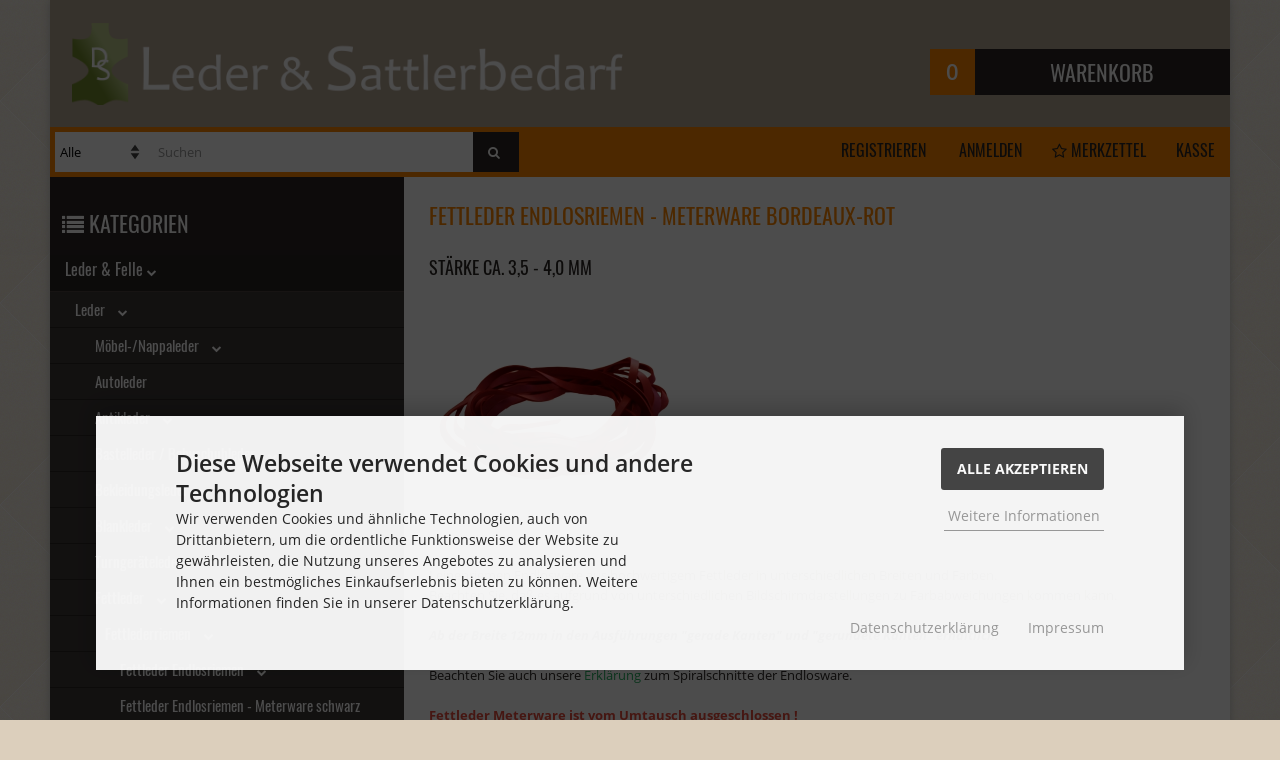

--- FILE ---
content_type: text/html; charset=utf-8
request_url: https://ds-leder.de/Leder-Felle/Leder/Fettleder/Fettlederriemen/Fettleder-Endlosriemen/Fettleder-Endlosriemen-Meterware-bordeaux-rot:::1_11_18_544_545_554.html
body_size: 24643
content:
<!DOCTYPE html>
<html lang="de">
<head>
<meta charset="utf-8" />
<meta name="viewport" content="width=device-width, initial-scale=1.0, user-scalable=yes" />
<title>Fettleder Endlosriemen bordeaux-rot</title>
<meta name="keywords" content="Fettleder Endlosriemen bordeaux-rot" />
<meta name="description" content="Fettleder Endlosriemen bordeaux-rot" />
<meta name="robots" content="index,follow" />
<meta name="author" content="Dirk Schmidt" />
<meta name="revisit-after" content="5 days" />
<meta name="google-site-verification" content="Ftzgu98RDtq2B2nPVvh-MoVQ_WLAtGR4YWnbzieIIok" />
<link rel="canonical" href="https://ds-leder.de/Leder-Felle/Leder/Fettleder/Fettlederriemen/Fettleder-Endlosriemen/Fettleder-Endlosriemen-Meterware-bordeaux-rot:::1_11_18_544_545_554.html" />
<link rel="shortcut icon" href="https://ds-leder.de/templates/bs24_living/favicon.ico" />
<!--
=========================================================
modified eCommerce Shopsoftware (c) 2009-2013 [www.modified-shop.org]
=========================================================

modified eCommerce Shopsoftware offers you highly scalable E-Commerce-Solutions and Services.
The Shopsoftware is redistributable under the GNU General Public License (Version 2) [http://www.gnu.org/licenses/gpl-2.0.html].
based on: E-Commerce Engine Copyright (c) 2006 xt:Commerce, created by Mario Zanier & Guido Winger and licensed under GNU/GPL.
Information and contribution at http://www.xt-commerce.com

=========================================================
Please visit our website: www.modified-shop.org
=========================================================
-->
<meta name="generator" content="(c) by modified eCommerce Shopsoftware 803 https://www.modified-shop.org" />
<link rel="stylesheet" href="https://ds-leder.de/templates/bs24_living/css/bootstrap.min.css?v=1619820000" type="text/css" media="screen" />
<link rel="stylesheet" href="https://ds-leder.de/templates/bs24_living/stylesheet.min.css?v=1619820000" type="text/css" media="screen" />
<script type="text/javascript">var DIR_WS_BASE="https://ds-leder.de/"</script>
<script src="https://ds-leder.de/templates/bs24_living/javascript/jquery.js" type="text/javascript"></script>
<script src="https://ds-leder.de/templates/bs24_living/javascript/bootstrap.min.js" type="text/javascript"></script>
<script type="text/javascript">
    var DIR_WS_BASE = "https://ds-leder.de/";
    var SetSecCookie = "1";
</script>
<meta property="og:title" content="" />
    <meta property="og:type" content="product" />
    <meta property="og:url" content="https://ds-leder.de/Fettleder-Doppelcroupon-lime::.html" />
    <meta property="og:image" content="https://ds-leder.de/images/product_images/info_images/" />
    <meta property="og:description" content="" /></head>
<body>
<div class="wrapper">     <header>        <div class="shopheader"><div class="row-fluid center-head"><div class="span6 logo pull-left"><a href="https://ds-leder.de/"><img class="brand" src="https://ds-leder.de/templates/bs24_living/img/logo.png" class="img-responsive" id="brandimg" alt="Lederbedarf, Sattlerbedarf, Schuhbedarf, Lederwerkstatt, TANDY Leather Distributor - DS-Leder &amp; Sattlerbedarf" /></a>                </div>                <div class="span2 text-center"></div><div class="span4"><div id="headercart" class="pull-right"><div class="shoppingcart collapsed"  data-toggle="collapse" data-target="#box_cart"><div class="clearfix"><span class="cart-count">0</span> <span class="boxcartheader">Warenkorb<br/></span></div><div id="box_cart" class="collapse"><div class="boxcontent" id="boxcartbody"><div class="boxcartbody" ><p>Ihr Warenkorb ist leer.</p></div></div></div></div></div>                     </div>  </div>       <div class="row-fluid headnav"><div id="box_search" class="span5 searchbox pull-left"><form id="quick_find" action="https://ds-leder.de/advanced_search_result.php" method="get" class="box-search"><select name="categories_id" id="cat_search"><option value="" selected="selected">Alle</option><option value="1">Leder &amp; Felle</option><option value="4">Lederriemen, Gürtelriemen, Gürtelbausätze</option><option value="126">Fettlederriemen, Fettleder Endlosriemen</option><option value="780">Meterware, Schnüre &amp; Flechtbänder</option><option value="601">Wechselgürtel, Maßgürtel &amp; Mittelaltergürtel</option><option value="2">Kunstleder, Microfaser &amp; Stoff</option><option value="781">Trendstoffe &amp; Möbelstoffe</option><option value="5">Lederwerkzeuge &amp; Maschinen</option><option value="6">Farben, Pflege &amp; Kleber</option><option value="7">Metallwaren &amp; Zubehör</option><option value="8">Nähgarne &amp; Kurzwaren</option><option value="689">Täschnerzubehör</option><option value="722">Sattelbau &amp; Zaumzeug</option><option value="9">Bücher, Patterns &amp; Craftaid®</option><option value="617">Lederwerkstatt</option><option value="10">Lederkurse &amp; Lederworkshops</option><option value="606">Starter-Sets</option><option value="431">Restposten &amp; Aktionen</option><option value="635">Gutscheine</option><option value="620">G E W E R B E R A B A T T</option><option value="678">Musterblöcke &amp; Musterkarten</option></select><input type="hidden" name="inc_subcat" value="1" /><input type="text" name="keywords" placeholder="Suchen" id="inputString" class="span12 searchField" maxlength="30" autocomplete="off" onkeyup="ac_lookup(this.value);"  /><button class="btn hidden-phone" type="submit" title="Suchen"><i class="fa fa-search"></i>&nbsp;</button></form><div class="suggestionsBox" id="suggestions" style="display:none;"><div class="suggestionList" id="autoSuggestionsList">&nbsp;</div></div></div><div class=" span7 pull-right"><nav class="">           <a href="https://ds-leder.de/create_account.php">Registrieren</a>              <a href="https://ds-leder.de/login.php">Anmelden</a><a href="https://ds-leder.de/wishlist.php"><i class="fa fa-star-o hidden-phone"></i> Merkzettel</a><a href="https://ds-leder.de/checkout_shipping.php">Kasse</a></nav> </div></div>              </div>    </header><section><div class="">      <nav class="visible-phone"><div class="container"><div class="navbar catnavhead"><div class="navbar-inner"><div class="container"><a href="#my-menu"><i class="fa fa-2x fa-inverse fa-list menuicon"></i></a><div class="nav-collapse collapse navbar-responsive-collapse">           <script>
    if (document.documentElement.clientWidth < 979) {document.write('<nav id="my-menu">');}
    </script><ul class="nav"><li class="dropdown men active "><a href="https://ds-leder.de/Leder-Felle:::1.html" class="dropdown-toggle">Leder &amp; Felle <b class="caret"></b></a><ul class="dropdown-menu"><li class="dropdown-submenu men active "><a href="https://ds-leder.de/Leder-Felle/Leder:::1_11.html" class="dropdown-toggle">Leder </a><ul class="dropdown-menu"><li class="dropdown-submenu men "><a href="https://ds-leder.de/Leder-Felle/Leder/Moebel-Nappaleder:::1_11_13.html" class="dropdown-toggle">Möbel-/Nappaleder </a><ul class="dropdown-menu"><li class="dropdown-submenu men "><a href="https://ds-leder.de/Leder-Felle/Leder/Moebel-Nappaleder/Kollektion-Fashion-ECO:::1_11_13_629.html" class="dropdown-toggle">Kollektion "Fashion-ECO" </a><ul class="dropdown-menu"><li class="men"><a href="https://ds-leder.de/Leder-Felle/Leder/Moebel-Nappaleder/Kollektion-Fashion-ECO/viertel-Haeute:::1_11_13_629_631.html">viertel Häute</a></li><li class="men"><a href="https://ds-leder.de/Leder-Felle/Leder/Moebel-Nappaleder/Kollektion-Fashion-ECO/halbe-Haeute:::1_11_13_629_630.html">halbe Häute</a></li></ul></li><li class="men"><a href="https://ds-leder.de/Leder-Felle/Leder/Moebel-Nappaleder/Kollektion-EASY:::1_11_13_27.html">Kollektion "EASY"</a></li><li class="men"><a href="https://ds-leder.de/Leder-Felle/Leder/Moebel-Nappaleder/Kollektion-Horizonth:::1_11_13_792.html">Kollektion "Horizonth"</a></li><li class="men"><a href="https://ds-leder.de/Leder-Felle/Leder/Moebel-Nappaleder/Kollektion-Line:::1_11_13_794.html">Kollektion "Line"</a></li><li class="men"><a href="https://ds-leder.de/Leder-Felle/Leder/Moebel-Nappaleder/Kollektion-Neptune:::1_11_13_795.html">Kollektion "Neptune"</a></li><li class="men"><a href="https://ds-leder.de/Leder-Felle/Leder/Moebel-Nappaleder/Kollektion-Tusca:::1_11_13_793.html">Kollektion "Tusca"</a></li><li class="dropdown-submenu men "><a href="https://ds-leder.de/Leder-Felle/Leder/Moebel-Nappaleder/Rindleder-URUGUAY:::1_11_13_685.html" class="dropdown-toggle">Rindleder "URUGUAY" </a><ul class="dropdown-menu"><li class="men"><a href="https://ds-leder.de/Leder-Felle/Leder/Moebel-Nappaleder/Rindleder-URUGUAY/Kollektion-URUGUAY-halbe-Haeute:::1_11_13_685_686.html">Kollektion "URUGUAY" - halbe Häute</a></li><li class="men"><a href="https://ds-leder.de/Leder-Felle/Leder/Moebel-Nappaleder/Rindleder-URUGUAY/Kollektion-URUGUAY-ganze-Haeute:::1_11_13_685_687.html">Kollektion "URUGUAY" - ganze Häute</a></li></ul></li><li class="men"><a href="https://ds-leder.de/Leder-Felle/Leder/Moebel-Nappaleder/Nappaleder-Postenhaeute:::1_11_13_763.html">Nappaleder - Postenhäute</a></li></ul></li><li class="men"><a href="https://ds-leder.de/Leder-Felle/Leder/Autoleder:::1_11_14.html">Autoleder</a></li><li class="men"><a href="https://ds-leder.de/Leder-Felle/Leder/Antikleder:::1_11_746.html">Antikleder</a></li><li class="dropdown-submenu men "><a href="https://ds-leder.de/Leder-Felle/Leder/Bastelleder-Babyschuhleder:::1_11_592.html" class="dropdown-toggle">Bastelleder / Babyschuhleder </a><ul class="dropdown-menu"><li class="dropdown-submenu men "><a href="https://ds-leder.de/Leder-Felle/Leder/Bastelleder-Babyschuhleder/Nappaleder-Fashion-ECO:::1_11_592_594.html" class="dropdown-toggle">Nappaleder Fashion-ECO </a><ul class="dropdown-menu"><li class="men"><a href="https://ds-leder.de/Leder-Felle/Leder/Bastelleder-Babyschuhleder/Nappaleder-Fashion-ECO/viertel-Haeute:::1_11_592_594_596.html">viertel Häute</a></li><li class="men"><a href="https://ds-leder.de/Leder-Felle/Leder/Bastelleder-Babyschuhleder/Nappaleder-Fashion-ECO/halbe-Haeute:::1_11_592_594_595.html">halbe Häute</a></li></ul></li><li class="dropdown-submenu men "><a href="https://ds-leder.de/Leder-Felle/Leder/Bastelleder-Babyschuhleder/Babyschuhleder-STELLA:::1_11_592_15.html" class="dropdown-toggle">Babyschuhleder STELLA </a><ul class="dropdown-menu"><li class="men"><a href="https://ds-leder.de/Leder-Felle/Leder/Bastelleder-Babyschuhleder/Babyschuhleder-STELLA/halbe-Haeute:::1_11_592_15_47.html">halbe Häute</a></li><li class="men"><a href="https://ds-leder.de/Leder-Felle/Leder/Bastelleder-Babyschuhleder/Babyschuhleder-STELLA/Din-A2-Zuschnitte:::1_11_592_15_295.html">Din A2 Zuschnitte</a></li><li class="men"><a href="https://ds-leder.de/Leder-Felle/Leder/Bastelleder-Babyschuhleder/Babyschuhleder-STELLA/Din-A3-Zuschnitte:::1_11_592_15_296.html">Din A3 Zuschnitte</a></li></ul></li></ul></li><li class="dropdown-submenu men "><a href="https://ds-leder.de/Leder-Felle/Leder/Bekleidungsleder:::1_11_16.html" class="dropdown-toggle">Bekleidungsleder </a><ul class="dropdown-menu"><li class="men"><a href="https://ds-leder.de/Leder-Felle/Leder/Bekleidungsleder/Lammnappa:::1_11_16_314.html">Lammnappa</a></li><li class="dropdown-submenu men "><a href="https://ds-leder.de/Leder-Felle/Leder/Bekleidungsleder/Rossnappa-Soft:::1_11_16_315.html" class="dropdown-toggle">Rossnappa "Soft" </a><ul class="dropdown-menu"><li class="men"><a href="https://ds-leder.de/Leder-Felle/Leder/Bekleidungsleder/Rossnappa-Soft/halbe-Haeute:::1_11_16_315_756.html">halbe Häute</a></li><li class="men"><a href="https://ds-leder.de/Leder-Felle/Leder/Bekleidungsleder/Rossnappa-Soft/ganze-Haeute:::1_11_16_315_755.html">ganze Häute</a></li></ul></li><li class="men"><a href="https://ds-leder.de/Leder-Felle/Leder/Bekleidungsleder/Schweinsvelour-Porkvelour:::1_11_16_317.html">Schweinsvelour (Porkvelour)</a></li></ul></li><li class="dropdown-submenu men "><a href="https://ds-leder.de/Leder-Felle/Leder/Blankleder:::1_11_17.html" class="dropdown-toggle">Blankleder </a><ul class="dropdown-menu"><li class="men"><a href="https://ds-leder.de/Leder-Felle/Leder/Blankleder/Blankleder-Haelse-Standard:::1_11_17_34.html">Blankleder - Hälse - Standard</a></li><li class="men"><a href="https://ds-leder.de/Leder-Felle/Leder/Blankleder/Blankleder-Haelse-Premium:::1_11_17_690.html">Blankleder - Hälse - Premium</a></li><li class="men"><a href="https://ds-leder.de/Leder-Felle/Leder/Blankleder/Tooling-Leder-Haelse:::1_11_17_101.html">Tooling Leder - Hälse</a></li><li class="men"><a href="https://ds-leder.de/Leder-Felle/Leder/Blankleder/Blankleder-halbe-Haeute:::1_11_17_100.html">Blankleder - halbe Häute</a></li><li class="men"><a href="https://ds-leder.de/Leder-Felle/Leder/Blankleder/Blankleder-Flanken:::1_11_17_350.html">Blankleder Flanken</a></li><li class="men"><a href="https://ds-leder.de/Leder-Felle/Leder/Blankleder/Herman-Oak-R:::1_11_17_102.html">Herman Oak ®</a></li><li class="men"><a href="https://ds-leder.de/Leder-Felle/Leder/Blankleder/Chahinleather-R:::1_11_17_103.html">Chahinleather ®</a></li><li class="men"><a href="https://ds-leder.de/Leder-Felle/Leder/Blankleder/Walkleder-Haelse-mit-Spiess:::1_11_17_104.html">Walkleder Hälse mit Spieß</a></li><li class="men"><a href="https://ds-leder.de/Leder-Felle/Leder/Blankleder/Blankleder-Zuschnitte:::1_11_17_105.html">Blankleder Zuschnitte</a></li></ul></li><li class="men"><a href="https://ds-leder.de/Leder-Felle/Leder/Turngeraeteleder:::1_11_752.html">Turngeräteleder</a></li><li class="dropdown-submenu men active "><a href="https://ds-leder.de/Leder-Felle/Leder/Fettleder:::1_11_18.html" class="dropdown-toggle">Fettleder </a><ul class="dropdown-menu"><li class="dropdown-submenu men active "><a href="https://ds-leder.de/Leder-Felle/Leder/Fettleder/Fettlederriemen:::1_11_18_544.html" class="dropdown-toggle">Fettlederriemen </a><ul class="dropdown-menu"><li class="dropdown-submenu men active "><a href="https://ds-leder.de/Leder-Felle/Leder/Fettleder/Fettlederriemen/Fettleder-Endlosriemen:::1_11_18_544_545.html" class="dropdown-toggle">Fettleder Endlosriemen </a><ul class="dropdown-menu"><li class="men"><a href="https://ds-leder.de/Leder-Felle/Leder/Fettleder/Fettlederriemen/Fettleder-Endlosriemen/Fettleder-Endlosriemen-Meterware-schwarz:::1_11_18_544_545_546.html">Fettleder Endlosriemen - Meterware schwarz</a></li><li class="men"><a href="https://ds-leder.de/Leder-Felle/Leder/Fettleder/Fettlederriemen/Fettleder-Endlosriemen/Fettleder-Endlosriemen-Meterware-grau:::1_11_18_544_545_547.html">Fettleder Endlosriemen - Meterware grau</a></li><li class="men"><a href="https://ds-leder.de/Leder-Felle/Leder/Fettleder/Fettlederriemen/Fettleder-Endlosriemen/Fettleder-Endlosriemen-Meterware-braun:::1_11_18_544_545_548.html">Fettleder Endlosriemen - Meterware braun</a></li><li class="men"><a href="https://ds-leder.de/Leder-Felle/Leder/Fettleder/Fettlederriemen/Fettleder-Endlosriemen/Fettleder-Endlosriemen-Meterware-cognac:::1_11_18_544_545_549.html">Fettleder Endlosriemen - Meterware cognac</a></li><li class="men"><a href="https://ds-leder.de/Leder-Felle/Leder/Fettleder/Fettlederriemen/Fettleder-Endlosriemen/Fettleder-Endlosriemen-Meterware-oliv:::1_11_18_544_545_550.html">Fettleder Endlosriemen - Meterware oliv</a></li><li class="men"><a href="https://ds-leder.de/Leder-Felle/Leder/Fettleder/Fettlederriemen/Fettleder-Endlosriemen/Fettleder-Endlosriemen-Meterware-gruen:::1_11_18_544_545_551.html">Fettleder Endlosriemen - Meterware grün</a></li><li class="men"><a href="https://ds-leder.de/Leder-Felle/Leder/Fettleder/Fettlederriemen/Fettleder-Endlosriemen/Fettleder-Endlosriemen-Meterware-blau:::1_11_18_544_545_552.html">Fettleder Endlosriemen - Meterware blau</a></li><li class="men"><a href="https://ds-leder.de/Leder-Felle/Leder/Fettleder/Fettlederriemen/Fettleder-Endlosriemen/Fettleder-Endlosriemen-Meterware-pink:::1_11_18_544_545_553.html">Fettleder Endlosriemen - Meterware pink</a></li><li class="men active"><a href="https://ds-leder.de/Leder-Felle/Leder/Fettleder/Fettlederriemen/Fettleder-Endlosriemen/Fettleder-Endlosriemen-Meterware-bordeaux-rot:::1_11_18_544_545_554.html">Fettleder Endlosriemen - Meterware bordeaux-rot</a></li><li class="men"><a href="https://ds-leder.de/Leder-Felle/Leder/Fettleder/Fettlederriemen/Fettleder-Endlosriemen/Fettleder-Endlosriemen-Meterware-orange:::1_11_18_544_545_555.html">Fettleder Endlosriemen - Meterware orange</a></li><li class="men"><a href="https://ds-leder.de/Leder-Felle/Leder/Fettleder/Fettlederriemen/Fettleder-Endlosriemen/Fettleder-Endlosriemen-Meterware-lime:::1_11_18_544_545_556.html">Fettleder Endlosriemen - Meterware lime</a></li><li class="men"><a href="https://ds-leder.de/Leder-Felle/Leder/Fettleder/Fettlederriemen/Fettleder-Endlosriemen/Fettleder-Endlosriemen-Meterware-tuerkis:::1_11_18_544_545_557.html">Fettleder Endlosriemen - Meterware türkis</a></li><li class="men"><a href="https://ds-leder.de/Leder-Felle/Leder/Fettleder/Fettlederriemen/Fettleder-Endlosriemen/Fettleder-Endlosriemen-Meterware-lila:::1_11_18_544_545_558.html">Fettleder Endlosriemen - Meterware lila</a></li></ul></li><li class="men"><a href="https://ds-leder.de/Leder-Felle/Leder/Fettleder/Fettlederriemen/Fettleder-Einzelriemen:::1_11_18_544_573.html">Fettleder Einzelriemen</a></li></ul></li><li class="dropdown-submenu men "><a href="https://ds-leder.de/Leder-Felle/Leder/Fettleder/Fettleder-Doppelcroupons-Croupons:::1_11_18_598.html" class="dropdown-toggle">Fettleder Doppelcroupons &amp; Croupons </a><ul class="dropdown-menu"><li class="men"><a href="https://ds-leder.de/Leder-Felle/Leder/Fettleder/Fettleder-Doppelcroupons-Croupons/Fettleder-Doppelcroupons:::1_11_18_598_599.html">Fettleder Doppelcroupons</a></li><li class="men"><a href="https://ds-leder.de/Leder-Felle/Leder/Fettleder/Fettleder-Doppelcroupons-Croupons/Fettleder-Croupons:::1_11_18_598_600.html">Fettleder Croupons</a></li></ul></li><li class="men"><a href="https://ds-leder.de/Leder-Felle/Leder/Fettleder/Fettlederabschnitte:::1_11_18_543.html">Fettlederabschnitte</a></li></ul></li><li class="dropdown-submenu men "><a href="https://ds-leder.de/Leder-Felle/Leder/VegLine-R-chromfrei:::1_11_608.html" class="dropdown-toggle">VegLine ® (chromfrei) </a><ul class="dropdown-menu"><li class="men"><a href="https://ds-leder.de/Leder-Felle/Leder/VegLine-R-chromfrei/VegLine-R-Nappa-chromfrei:::1_11_608_609.html">VegLine ® Nappa (chromfrei)</a></li></ul></li><li class="dropdown-submenu men "><a href="https://ds-leder.de/Leder-Felle/Leder/Guertelleder-Dickleder:::1_11_19.html" class="dropdown-toggle">Gürtelleder &amp; Dickleder </a><ul class="dropdown-menu"><li class="dropdown-submenu men "><a href="https://ds-leder.de/Leder-Felle/Leder/Guertelleder-Dickleder/Guertelleder-Vollrind:::1_11_19_321.html" class="dropdown-toggle">Gürtelleder Vollrind </a><ul class="dropdown-menu"><li class="men"><a href="https://ds-leder.de/Leder-Felle/Leder/Guertelleder-Dickleder/Guertelleder-Vollrind/Vollrind-MEXICO:::1_11_19_321_322.html">Vollrind MEXICO</a></li><li class="men"><a href="https://ds-leder.de/Leder-Felle/Leder/Guertelleder-Dickleder/Guertelleder-Vollrind/Vollrind-PRIMUS:::1_11_19_321_323.html">Vollrind PRIMUS</a></li><li class="men"><a href="https://ds-leder.de/Leder-Felle/Leder/Guertelleder-Dickleder/Guertelleder-Vollrind/Vollrind-MASTER-LUX:::1_11_19_321_514.html">Vollrind MASTER-LUX</a></li><li class="men"><a href="https://ds-leder.de/Leder-Felle/Leder/Guertelleder-Dickleder/Guertelleder-Vollrind/Vollrind-Soft-BOM-Classic:::1_11_19_321_324.html">Vollrind Soft-BOM Classic</a></li><li class="men"><a href="https://ds-leder.de/Leder-Felle/Leder/Guertelleder-Dickleder/Guertelleder-Vollrind/Vollrind-Soft-BOM-Foggy:::1_11_19_321_515.html">Vollrind Soft-BOM Foggy</a></li><li class="men"><a href="https://ds-leder.de/Leder-Felle/Leder/Guertelleder-Dickleder/Guertelleder-Vollrind/Vollrind-Vintage-Used:::1_11_19_321_516.html">Vollrind Vintage Used</a></li><li class="men"><a href="https://ds-leder.de/Leder-Felle/Leder/Guertelleder-Dickleder/Guertelleder-Vollrind/Vollrind-Classic-Glatt:::1_11_19_321_672.html">Vollrind Classic Glatt</a></li></ul></li><li class="dropdown-submenu men "><a href="https://ds-leder.de/Leder-Felle/Leder/Guertelleder-Dickleder/Guertelleder-Bueffel:::1_11_19_318.html" class="dropdown-toggle">Gürtelleder Büffel </a><ul class="dropdown-menu"><li class="men"><a href="https://ds-leder.de/Leder-Felle/Leder/Guertelleder-Dickleder/Guertelleder-Bueffel/Bueffel-Classic-Pull-Up:::1_11_19_318_319.html">Büffel Classic Pull-Up</a></li><li class="men"><a href="https://ds-leder.de/Leder-Felle/Leder/Guertelleder-Dickleder/Guertelleder-Bueffel/Bueffelcroupons-NAV:::1_11_19_318_320.html">Büffelcroupons NAV</a></li><li class="men"><a href="https://ds-leder.de/Leder-Felle/Leder/Guertelleder-Dickleder/Guertelleder-Bueffel/Bueffelcroupons-LEON:::1_11_19_318_766.html">Büffelcroupons LEON</a></li></ul></li><li class="dropdown-submenu men "><a href="https://ds-leder.de/Leder-Felle/Leder/Guertelleder-Dickleder/Guertelspalt:::1_11_19_325.html" class="dropdown-toggle">Gürtelspalt </a><ul class="dropdown-menu"><li class="men"><a href="https://ds-leder.de/Leder-Felle/Leder/Guertelleder-Dickleder/Guertelspalt/Guertelspalt-Classic-Opaco-2mm:::1_11_19_325_327.html">Gürtelspalt Classic Opaco - 2mm</a></li><li class="men"><a href="https://ds-leder.de/Leder-Felle/Leder/Guertelleder-Dickleder/Guertelspalt/Guertelspalt-Classic-Montana-2-4-2-6mm:::1_11_19_325_326.html">Gürtelspalt Classic Montana - 2,4 - 2,6mm</a></li><li class="men"><a href="https://ds-leder.de/Leder-Felle/Leder/Guertelleder-Dickleder/Guertelspalt/Guertelspalt-Classic-Montana-2-8-3-0mm:::1_11_19_325_522.html">Gürtelspalt Classic Montana - 2,8 - 3,0mm</a></li></ul></li></ul></li><li class="dropdown-submenu men "><a href="https://ds-leder.de/Leder-Felle/Leder/Reitsportleder:::1_11_633.html" class="dropdown-toggle">Reitsportleder </a><ul class="dropdown-menu"><li class="men"><a href="https://ds-leder.de/Leder-Felle/Leder/Reitsportleder/Geschirrleder-Chahinleather-TM:::1_11_633_653.html">Geschirrleder (Chahinleather™)</a></li><li class="men"><a href="https://ds-leder.de/Leder-Felle/Leder/Reitsportleder/Geschirrleder-Herman-Oak-Leather-R:::1_11_633_659.html">Geschirrleder (Herman Oak Leather®)</a></li><li class="men"><a href="https://ds-leder.de/Leder-Felle/Leder/Reitsportleder/Chrom-Strupfenleder-Steigbuegelleder:::1_11_633_654.html">Chrom Strupfenleder / Steigbügelleder</a></li></ul></li><li class="men"><a href="https://ds-leder.de/Leder-Felle/Leder/Straussenbeinleder:::1_11_783.html">Straußenbeinleder</a></li><li class="dropdown-submenu men "><a href="https://ds-leder.de/Leder-Felle/Leder/Fischleder:::1_11_784.html" class="dropdown-toggle">Fischleder </a><ul class="dropdown-menu"><li class="men"><a href="https://ds-leder.de/Leder-Felle/Leder/Fischleder/Lachsleder-lackiert:::1_11_784_21.html">Lachsleder lackiert</a></li><li class="men"><a href="https://ds-leder.de/Leder-Felle/Leder/Fischleder/Lachsleder-natur:::1_11_784_787.html">Lachsleder natur</a></li><li class="men"><a href="https://ds-leder.de/Leder-Felle/Leder/Fischleder/Rochenleder:::1_11_784_785.html">Rochenleder</a></li><li class="men"><a href="https://ds-leder.de/Leder-Felle/Leder/Fischleder/Seewolf:::1_11_784_786.html">Seewolf</a></li></ul></li><li class="men"><a href="https://ds-leder.de/Leder-Felle/Leder/Kaenguruleder:::1_11_22.html">Känguruleder</a></li><li class="men"><a href="https://ds-leder.de/Leder-Felle/Leder/Pergament-Rohhaut:::1_11_23.html">Pergament &amp; Rohhaut</a></li><li class="dropdown-submenu men "><a href="https://ds-leder.de/Leder-Felle/Leder/Taeschner-Lederwarenleder:::1_11_20.html" class="dropdown-toggle">Täschner- &amp; Lederwarenleder </a><ul class="dropdown-menu"><li class="men"><a href="https://ds-leder.de/Leder-Felle/Leder/Taeschner-Lederwarenleder/Fettnubuk-Classic:::1_11_20_351.html">Fettnubuk "Classic"</a></li><li class="men"><a href="https://ds-leder.de/Leder-Felle/Leder/Taeschner-Lederwarenleder/Oily-Nubuk-Venice:::1_11_20_352.html">Oily-Nubuk "Venice"</a></li><li class="men"><a href="https://ds-leder.de/Leder-Felle/Leder/Taeschner-Lederwarenleder/Waxy-Nubuk-Lupa:::1_11_20_663.html">Waxy-Nubuk "Lupa"</a></li><li class="men"><a href="https://ds-leder.de/Leder-Felle/Leder/Taeschner-Lederwarenleder/Pull-Up-Leder-Denver:::1_11_20_359.html">Pull-Up Leder "Denver</a></li></ul></li><li class="men"><a href="https://ds-leder.de/Leder-Felle/Leder/Lederreste:::1_11_25.html">Lederreste</a></li><li class="dropdown-submenu men "><a href="https://ds-leder.de/Leder-Felle/Leder/Diverse-Leder-Sonderposten:::1_11_24.html" class="dropdown-toggle">Diverse Leder &amp; Sonderposten </a><ul class="dropdown-menu"><li class="men"><a href="https://ds-leder.de/Leder-Felle/Leder/Diverse-Leder-Sonderposten/Nappaleder:::1_11_24_113.html">Nappaleder</a></li><li class="men"><a href="https://ds-leder.de/Leder-Felle/Leder/Diverse-Leder-Sonderposten/Oberleder-Taeschnerleder:::1_11_24_112.html">Oberleder / Täschnerleder</a></li><li class="men"><a href="https://ds-leder.de/Leder-Felle/Leder/Diverse-Leder-Sonderposten/Velourleder:::1_11_24_114.html">Velourleder</a></li><li class="men"><a href="https://ds-leder.de/Leder-Felle/Leder/Diverse-Leder-Sonderposten/Diverse-Haeute:::1_11_24_591.html">Diverse Häute</a></li></ul></li><li class="men"><a href="https://ds-leder.de/Leder-Felle/Leder/Lederstanzteile-Kits:::1_11_310.html">Lederstanzteile &amp; Kits</a></li><li class="dropdown-submenu men "><a href="https://ds-leder.de/Leder-Felle/Leder/Lederzuschnitte:::1_11_26.html" class="dropdown-toggle">Lederzuschnitte </a><ul class="dropdown-menu"><li class="dropdown-submenu men "><a href="https://ds-leder.de/Leder-Felle/Leder/Lederzuschnitte/Nappaleder-Zuschnitte:::1_11_26_116.html" class="dropdown-toggle">Nappaleder Zuschnitte </a><ul class="dropdown-menu"><li class="men"><a href="https://ds-leder.de/Leder-Felle/Leder/Lederzuschnitte/Nappaleder-Zuschnitte/A3:::1_11_26_116_298.html">A3</a></li><li class="men"><a href="https://ds-leder.de/Leder-Felle/Leder/Lederzuschnitte/Nappaleder-Zuschnitte/A2:::1_11_26_116_299.html">A2</a></li><li class="men"><a href="https://ds-leder.de/Leder-Felle/Leder/Lederzuschnitte/Nappaleder-Zuschnitte/quadratisch:::1_11_26_116_329.html">quadratisch</a></li></ul></li><li class="men"><a href="https://ds-leder.de/Leder-Felle/Leder/Lederzuschnitte/Velourleder-Wildleder:::1_11_26_117.html">Velourleder (Wildleder)</a></li><li class="men"><a href="https://ds-leder.de/Leder-Felle/Leder/Lederzuschnitte/Fettnubuk-CLASSIC:::1_11_26_118.html">Fettnubuk CLASSIC</a></li><li class="men"><a href="https://ds-leder.de/Leder-Felle/Leder/Lederzuschnitte/Blankleder-Zuschnitte:::1_11_26_125.html">Blankleder Zuschnitte</a></li></ul></li><li class="dropdown-submenu men "><a href="https://ds-leder.de/Leder-Felle/Leder/Lederstreifen-aus-Nappeleder:::1_11_651.html" class="dropdown-toggle">Lederstreifen aus Nappeleder </a><ul class="dropdown-menu"><li class="men"><a href="https://ds-leder.de/Leder-Felle/Leder/Lederstreifen-aus-Nappeleder/Nappalederstreifen-50-x-6-cm:::1_11_651_684.html">Nappalederstreifen 50 x 6 cm</a></li><li class="men"><a href="https://ds-leder.de/Leder-Felle/Leder/Lederstreifen-aus-Nappeleder/Nappalederstreifen-50-x-9-cm:::1_11_651_683.html">Nappalederstreifen 50 x 9 cm</a></li></ul></li></ul></li><li class="dropdown-submenu men "><a href="https://ds-leder.de/Leder-Felle/Felle:::1_12.html" class="dropdown-toggle">Felle </a><ul class="dropdown-menu"><li class="men"><a href="https://ds-leder.de/Leder-Felle/Felle/Kaninchenfelle-naturfarben:::1_12_120.html">Kaninchenfelle naturfarben</a></li><li class="men"><a href="https://ds-leder.de/Leder-Felle/Felle/Kaninchenfelle-bunt:::1_12_769.html">Kaninchenfelle bunt</a></li><li class="men"><a href="https://ds-leder.de/Leder-Felle/Felle/Springbockfelle-natur:::1_12_36.html">Springbockfelle natur</a></li><li class="men"><a href="https://ds-leder.de/Leder-Felle/Felle/Lammfelle:::1_12_38.html">Lammfelle</a></li></ul></li></ul></li><li class="dropdown men "><a href="https://ds-leder.de/Lederriemen-Guertelriemen-Guertelbausaetze:::4.html" class="dropdown-toggle">Lederriemen, Gürtelriemen, Gürtelbausätze <b class="caret"></b></a><ul class="dropdown-menu"><li class="dropdown-submenu men "><a href="https://ds-leder.de/Lederriemen-Guertelriemen-Guertelbausaetze/Lederriemen-Guertelriemen:::4_127.html" class="dropdown-toggle">Lederriemen &amp; Gürtelriemen </a><ul class="dropdown-menu"><li class="men"><a href="https://ds-leder.de/Lederriemen-Guertelriemen-Guertelbausaetze/Lederriemen-Guertelriemen/Lederriemen-Rindleder-Classic:::4_127_171.html">Lederriemen Rindleder-Classic</a></li><li class="men"><a href="https://ds-leder.de/Lederriemen-Guertelriemen-Guertelbausaetze/Lederriemen-Guertelriemen/Lederriemen-Rindleder-Bunt:::4_127_674.html">Lederriemen Rindleder Bunt</a></li><li class="men"><a href="https://ds-leder.de/Lederriemen-Guertelriemen-Guertelbausaetze/Lederriemen-Guertelriemen/Lederriemen-Rindleder-XL:::4_127_172.html">Lederriemen Rindleder-XL</a></li><li class="men"><a href="https://ds-leder.de/Lederriemen-Guertelriemen-Guertelbausaetze/Lederriemen-Guertelriemen/Lederriemen-Rindleder-Exklusiv:::4_127_658.html">Lederriemen Rindleder-Exklusiv</a></li><li class="men"><a href="https://ds-leder.de/Lederriemen-Guertelriemen-Guertelbausaetze/Lederriemen-Guertelriemen/Lederriemen-Soft-Bom:::4_127_175.html">Lederriemen Soft-Bom</a></li><li class="men"><a href="https://ds-leder.de/Lederriemen-Guertelriemen-Guertelbausaetze/Lederriemen-Guertelriemen/Lederriemen-Soft-Bom-Foggy:::4_127_176.html">Lederriemen Soft-Bom Foggy</a></li><li class="men"><a href="https://ds-leder.de/Lederriemen-Guertelriemen-Guertelbausaetze/Lederriemen-Guertelriemen/Lederriemen-Master-Lux:::4_127_656.html">Lederriemen Master-Lux</a></li><li class="men"><a href="https://ds-leder.de/Lederriemen-Guertelriemen-Guertelbausaetze/Lederriemen-Guertelriemen/Lederriemen-Bueffel-Leon:::4_127_768.html">Lederriemen Büffel Leon</a></li><li class="men"><a href="https://ds-leder.de/Lederriemen-Guertelriemen-Guertelbausaetze/Lederriemen-Guertelriemen/Lederriemen-Bueffel-California:::4_127_174.html">Lederriemen Büffel California</a></li><li class="men"><a href="https://ds-leder.de/Lederriemen-Guertelriemen-Guertelbausaetze/Lederriemen-Guertelriemen/Lederriemen-Bueffel-Rustic:::4_127_655.html">Lederriemen Büffel Rustic</a></li><li class="men"><a href="https://ds-leder.de/Lederriemen-Guertelriemen-Guertelbausaetze/Lederriemen-Guertelriemen/Lederriemen-Bueffel-NAV:::4_127_173.html">Lederriemen Büffel NAV</a></li><li class="men"><a href="https://ds-leder.de/Lederriemen-Guertelriemen-Guertelbausaetze/Lederriemen-Guertelriemen/Lederriemen-Bueffel-VELOUR:::4_127_657.html">Lederriemen Büffel VELOUR</a></li><li class="men"><a href="https://ds-leder.de/Lederriemen-Guertelriemen-Guertelbausaetze/Lederriemen-Guertelriemen/Lederriemen-Geschirrleder:::4_127_178.html">Lederriemen Geschirrleder</a></li><li class="men"><a href="https://ds-leder.de/Lederriemen-Guertelriemen-Guertelbausaetze/Lederriemen-Guertelriemen/Lederriemen-Spaltleder:::4_127_177.html">Lederriemen Spaltleder</a></li></ul></li><li class="dropdown-submenu men "><a href="https://ds-leder.de/Lederriemen-Guertelriemen-Guertelbausaetze/Guertelrohlinge-Guertelbausaetze:::4_179.html" class="dropdown-toggle">Gürtelrohlinge / Gürtelbausätze </a><ul class="dropdown-menu"><li class="men"><a href="https://ds-leder.de/Lederriemen-Guertelriemen-Guertelbausaetze/Guertelrohlinge-Guertelbausaetze/Guertelrohlinge-Bueffel-CLASSIC:::4_179_412.html">Gürtelrohlinge Büffel CLASSIC</a></li><li class="men"><a href="https://ds-leder.de/Lederriemen-Guertelriemen-Guertelbausaetze/Guertelrohlinge-Guertelbausaetze/Guertelrohlinge-Bueffel-ANTIK:::4_179_413.html">Gürtelrohlinge Büffel ANTIK</a></li><li class="men"><a href="https://ds-leder.de/Lederriemen-Guertelriemen-Guertelbausaetze/Guertelrohlinge-Guertelbausaetze/Guertelrohlinge-Bueffel-WAXY:::4_179_414.html">Gürtelrohlinge Büffel WAXY</a></li></ul></li><li class="men"><a href="https://ds-leder.de/Lederriemen-Guertelriemen-Guertelbausaetze/Spezial-Lederriemen:::4_632.html">Spezial Lederriemen</a></li></ul></li><li class="dropdown men "><a href="https://ds-leder.de/Fettlederriemen-Fettleder-Endlosriemen:::126.html" class="dropdown-toggle">Fettlederriemen, Fettleder Endlosriemen <b class="caret"></b></a><ul class="dropdown-menu"><li class="dropdown-submenu men "><a href="https://ds-leder.de/Fettlederriemen-Fettleder-Endlosriemen/Fettleder-Endlosriemen:::126_129.html" class="dropdown-toggle">Fettleder Endlosriemen </a><ul class="dropdown-menu"><li class="men"><a href="https://ds-leder.de/Fettlederriemen-Fettleder-Endlosriemen/Fettleder-Endlosriemen/Fettleder-Endlosriemen-Meterware-schwarz:::126_129_132.html">Fettleder Endlosriemen - Meterware schwarz</a></li><li class="men"><a href="https://ds-leder.de/Fettlederriemen-Fettleder-Endlosriemen/Fettleder-Endlosriemen/Fettleder-Endlosriemen-Meterware-grau:::126_129_133.html">Fettleder Endlosriemen - Meterware grau</a></li><li class="men"><a href="https://ds-leder.de/Fettlederriemen-Fettleder-Endlosriemen/Fettleder-Endlosriemen/Fettleder-Endlosriemen-Meterware-braun:::126_129_134.html">Fettleder Endlosriemen - Meterware braun</a></li><li class="men"><a href="https://ds-leder.de/Fettlederriemen-Fettleder-Endlosriemen/Fettleder-Endlosriemen/Fettleder-Endlosriemen-Meterware-cognac:::126_129_135.html">Fettleder Endlosriemen - Meterware cognac</a></li><li class="men"><a href="https://ds-leder.de/Fettlederriemen-Fettleder-Endlosriemen/Fettleder-Endlosriemen/Fettleder-Endlosriemen-Meterware-oliv:::126_129_136.html">Fettleder Endlosriemen - Meterware oliv</a></li><li class="men"><a href="https://ds-leder.de/Fettlederriemen-Fettleder-Endlosriemen/Fettleder-Endlosriemen/Fettleder-Endlosriemen-Meterware-gruen:::126_129_137.html">Fettleder Endlosriemen - Meterware grün</a></li><li class="men"><a href="https://ds-leder.de/Fettlederriemen-Fettleder-Endlosriemen/Fettleder-Endlosriemen/Fettleder-Endlosriemen-Meterware-blau:::126_129_138.html">Fettleder Endlosriemen - Meterware blau</a></li><li class="men"><a href="https://ds-leder.de/Fettlederriemen-Fettleder-Endlosriemen/Fettleder-Endlosriemen/Fettleder-Endlosriemen-Meterware-pink:::126_129_139.html">Fettleder Endlosriemen - Meterware pink</a></li><li class="men"><a href="https://ds-leder.de/Fettlederriemen-Fettleder-Endlosriemen/Fettleder-Endlosriemen/Fettleder-Endlosriemen-Meterware-bordeaux-rot:::126_129_140.html">Fettleder Endlosriemen - Meterware bordeaux-rot</a></li><li class="men"><a href="https://ds-leder.de/Fettlederriemen-Fettleder-Endlosriemen/Fettleder-Endlosriemen/Fettleder-Endlosriemen-Meterware-orange:::126_129_141.html">Fettleder Endlosriemen - Meterware orange</a></li><li class="men"><a href="https://ds-leder.de/Fettlederriemen-Fettleder-Endlosriemen/Fettleder-Endlosriemen/Fettleder-Endlosriemen-Meterware-lime:::126_129_142.html">Fettleder Endlosriemen - Meterware lime</a></li><li class="men"><a href="https://ds-leder.de/Fettlederriemen-Fettleder-Endlosriemen/Fettleder-Endlosriemen/Fettleder-Endlosriemen-Meterware-tuerkis:::126_129_143.html">Fettleder Endlosriemen - Meterware türkis</a></li><li class="men"><a href="https://ds-leder.de/Fettlederriemen-Fettleder-Endlosriemen/Fettleder-Endlosriemen/Fettleder-Endlosriemen-Meterware-lila:::126_129_144.html">Fettleder Endlosriemen - Meterware lila</a></li></ul></li><li class="men"><a href="https://ds-leder.de/Fettlederriemen-Fettleder-Endlosriemen/Fettleder-Einzelriemen:::126_472.html">Fettleder Einzelriemen</a></li></ul></li><li class="dropdown men "><a href="https://ds-leder.de/Meterware-Schnuere-Flechtbaender:::780.html" class="dropdown-toggle">Meterware, Schnüre &amp; Flechtbänder <b class="caret"></b></a><ul class="dropdown-menu"><li class="dropdown-submenu men "><a href="https://ds-leder.de/Meterware-Schnuere-Flechtbaender/Lederschnuere-Lederbaender-Flechtriemen:::780_128.html" class="dropdown-toggle">Lederschnüre, Lederbänder &amp; Flechtriemen </a><ul class="dropdown-menu"><li class="men"><a href="https://ds-leder.de/Meterware-Schnuere-Flechtbaender/Lederschnuere-Lederbaender-Flechtriemen/Rindleder-Rundriemen:::780_128_180.html">Rindleder Rundriemen</a></li><li class="dropdown-submenu men "><a href="https://ds-leder.de/Meterware-Schnuere-Flechtbaender/Lederschnuere-Lederbaender-Flechtriemen/Rindlederriemen-4-kant:::780_128_181.html" class="dropdown-toggle">Rindlederriemen - 4-kant </a><ul class="dropdown-menu"><li class="men"><a href="https://ds-leder.de/Meterware-Schnuere-Flechtbaender/Lederschnuere-Lederbaender-Flechtriemen/Rindlederriemen-4-kant/4-kant-Laenge-1m:::780_128_181_418.html">4-kant - Länge 1m</a></li><li class="men"><a href="https://ds-leder.de/Meterware-Schnuere-Flechtbaender/Lederschnuere-Lederbaender-Flechtriemen/Rindlederriemen-4-kant/4-kant-Laenge-1-5m:::780_128_181_419.html">4-kant - Länge 1,5m</a></li><li class="men"><a href="https://ds-leder.de/Meterware-Schnuere-Flechtbaender/Lederschnuere-Lederbaender-Flechtriemen/Rindlederriemen-4-kant/4-kant-Laenge-2m:::780_128_181_420.html">4-kant - Länge 2m</a></li></ul></li><li class="men"><a href="https://ds-leder.de/Meterware-Schnuere-Flechtbaender/Lederschnuere-Lederbaender-Flechtriemen/Endlos-Flachriemen:::780_128_182.html">Endlos-Flachriemen</a></li><li class="men"><a href="https://ds-leder.de/Meterware-Schnuere-Flechtbaender/Lederschnuere-Lederbaender-Flechtriemen/Endlos-Rundlederriemen:::780_128_183.html">Endlos-Rundlederriemen</a></li><li class="dropdown-submenu men "><a href="https://ds-leder.de/Meterware-Schnuere-Flechtbaender/Lederschnuere-Lederbaender-Flechtriemen/Endlos-Flechtrundriemen:::780_128_184.html" class="dropdown-toggle">Endlos-Flechtrundriemen </a><ul class="dropdown-menu"><li class="men"><a href="https://ds-leder.de/Meterware-Schnuere-Flechtbaender/Lederschnuere-Lederbaender-Flechtriemen/Endlos-Flechtrundriemen/Meterware:::780_128_184_330.html">Meterware</a></li><li class="men"><a href="https://ds-leder.de/Meterware-Schnuere-Flechtbaender/Lederschnuere-Lederbaender-Flechtriemen/Endlos-Flechtrundriemen/Rollenware:::780_128_184_331.html">Rollenware</a></li></ul></li><li class="dropdown-submenu men "><a href="https://ds-leder.de/Meterware-Schnuere-Flechtbaender/Lederschnuere-Lederbaender-Flechtriemen/Flechtbaender:::780_128_185.html" class="dropdown-toggle">Flechtbänder </a><ul class="dropdown-menu"><li class="dropdown-submenu men "><a href="https://ds-leder.de/Meterware-Schnuere-Flechtbaender/Lederschnuere-Lederbaender-Flechtriemen/Flechtbaender/Rollenware:::780_128_185_335.html" class="dropdown-toggle">Rollenware </a><ul class="dropdown-menu"><li class="men"><a href="https://ds-leder.de/Meterware-Schnuere-Flechtbaender/Lederschnuere-Lederbaender-Flechtriemen/Flechtbaender/Rollenware/Flechtband-Bueffel:::780_128_185_335_336.html">Flechtband Büffel</a></li><li class="men"><a href="https://ds-leder.de/Meterware-Schnuere-Flechtbaender/Lederschnuere-Lederbaender-Flechtriemen/Flechtbaender/Rollenware/Flechtband-Kaenguru:::780_128_185_335_337.html">Flechtband Känguru</a></li><li class="men"><a href="https://ds-leder.de/Meterware-Schnuere-Flechtbaender/Lederschnuere-Lederbaender-Flechtriemen/Flechtbaender/Rollenware/TANDY-Craftmans-Lace:::780_128_185_335_715.html">TANDY Craftman's Lace</a></li><li class="men"><a href="https://ds-leder.de/Meterware-Schnuere-Flechtbaender/Lederschnuere-Lederbaender-Flechtriemen/Flechtbaender/Rollenware/TANDY-Flechtband-Kalb:::780_128_185_335_541.html">TANDY Flechtband Kalb</a></li><li class="men"><a href="https://ds-leder.de/Meterware-Schnuere-Flechtbaender/Lederschnuere-Lederbaender-Flechtriemen/Flechtbaender/Rollenware/Flechtband-Kalb-ECO:::780_128_185_335_542.html">Flechtband Kalb - ECO</a></li><li class="men"><a href="https://ds-leder.de/Meterware-Schnuere-Flechtbaender/Lederschnuere-Lederbaender-Flechtriemen/Flechtbaender/Rollenware/Flechtband-Hirschleder:::780_128_185_335_677.html">Flechtband Hirschleder</a></li><li class="men"><a href="https://ds-leder.de/Meterware-Schnuere-Flechtbaender/Lederschnuere-Lederbaender-Flechtriemen/Flechtbaender/Rollenware/Flechtband-ECO-SOFT:::780_128_185_335_676.html">Flechtband ECO-SOFT</a></li></ul></li><li class="dropdown-submenu men "><a href="https://ds-leder.de/Meterware-Schnuere-Flechtbaender/Lederschnuere-Lederbaender-Flechtriemen/Flechtbaender/Meterware:::780_128_185_332.html" class="dropdown-toggle">Meterware </a><ul class="dropdown-menu"><li class="men"><a href="https://ds-leder.de/Meterware-Schnuere-Flechtbaender/Lederschnuere-Lederbaender-Flechtriemen/Flechtbaender/Meterware/Flechtband-Bueffel:::780_128_185_332_333.html">Flechtband Büffel</a></li><li class="men"><a href="https://ds-leder.de/Meterware-Schnuere-Flechtbaender/Lederschnuere-Lederbaender-Flechtriemen/Flechtbaender/Meterware/Flechtband-Kaenguru:::780_128_185_332_334.html">Flechtband Känguru</a></li></ul></li></ul></li><li class="men"><a href="https://ds-leder.de/Meterware-Schnuere-Flechtbaender/Lederschnuere-Lederbaender-Flechtriemen/Rauhleder-Schnur:::780_128_186.html">Rauhleder Schnur</a></li><li class="men"><a href="https://ds-leder.de/Meterware-Schnuere-Flechtbaender/Lederschnuere-Lederbaender-Flechtriemen/Latigo-Lederband:::780_128_187.html">Latigo Lederband</a></li><li class="men"><a href="https://ds-leder.de/Meterware-Schnuere-Flechtbaender/Lederschnuere-Lederbaender-Flechtriemen/Rohhaut-Endlosriemen:::780_128_188.html">Rohhaut Endlosriemen</a></li></ul></li><li class="dropdown-submenu men "><a href="https://ds-leder.de/Meterware-Schnuere-Flechtbaender/Endlos-Flachriemen:::780_574.html" class="dropdown-toggle">Endlos Flachriemen </a><ul class="dropdown-menu"><li class="men"><a href="https://ds-leder.de/Meterware-Schnuere-Flechtbaender/Endlos-Flachriemen/Fahlleder-Endlosriemen:::780_574_589.html">Fahlleder Endlosriemen</a></li><li class="dropdown-submenu men "><a href="https://ds-leder.de/Meterware-Schnuere-Flechtbaender/Endlos-Flachriemen/Fettleder-Endlosriemen:::780_574_575.html" class="dropdown-toggle">Fettleder Endlosriemen </a><ul class="dropdown-menu"><li class="men"><a href="https://ds-leder.de/Meterware-Schnuere-Flechtbaender/Endlos-Flachriemen/Fettleder-Endlosriemen/Fettleder-Endlosriemen-Meterware-schwarz:::780_574_575_576.html">Fettleder Endlosriemen - Meterware schwarz</a></li><li class="men"><a href="https://ds-leder.de/Meterware-Schnuere-Flechtbaender/Endlos-Flachriemen/Fettleder-Endlosriemen/Fettleder-Endlosriemen-Meterware-grau:::780_574_575_577.html">Fettleder Endlosriemen - Meterware grau</a></li><li class="men"><a href="https://ds-leder.de/Meterware-Schnuere-Flechtbaender/Endlos-Flachriemen/Fettleder-Endlosriemen/Fettleder-Endlosriemen-Meterware-braun:::780_574_575_578.html">Fettleder Endlosriemen - Meterware braun</a></li><li class="men"><a href="https://ds-leder.de/Meterware-Schnuere-Flechtbaender/Endlos-Flachriemen/Fettleder-Endlosriemen/Fettleder-Endlosriemen-Meterware-cognac:::780_574_575_579.html">Fettleder Endlosriemen - Meterware cognac</a></li><li class="men"><a href="https://ds-leder.de/Meterware-Schnuere-Flechtbaender/Endlos-Flachriemen/Fettleder-Endlosriemen/Fettleder-Endlosriemen-Meterware-oliv:::780_574_575_580.html">Fettleder Endlosriemen - Meterware oliv</a></li><li class="men"><a href="https://ds-leder.de/Meterware-Schnuere-Flechtbaender/Endlos-Flachriemen/Fettleder-Endlosriemen/Fettleder-Endlosriemen-Meterware-gruen:::780_574_575_581.html">Fettleder Endlosriemen - Meterware grün</a></li><li class="men"><a href="https://ds-leder.de/Meterware-Schnuere-Flechtbaender/Endlos-Flachriemen/Fettleder-Endlosriemen/Fettleder-Endlosriemen-Meterware-blau:::780_574_575_582.html">Fettleder Endlosriemen - Meterware blau</a></li><li class="men"><a href="https://ds-leder.de/Meterware-Schnuere-Flechtbaender/Endlos-Flachriemen/Fettleder-Endlosriemen/Fettleder-Endlosriemen-Meterware-pink:::780_574_575_583.html">Fettleder Endlosriemen - Meterware pink</a></li><li class="men"><a href="https://ds-leder.de/Meterware-Schnuere-Flechtbaender/Endlos-Flachriemen/Fettleder-Endlosriemen/Fettleder-Endlosriemen-Meterware-bordeaux-rot:::780_574_575_584.html">Fettleder Endlosriemen - Meterware bordeaux-rot</a></li><li class="men"><a href="https://ds-leder.de/Meterware-Schnuere-Flechtbaender/Endlos-Flachriemen/Fettleder-Endlosriemen/Fettleder-Endlosriemen-Meterware-orange:::780_574_575_585.html">Fettleder Endlosriemen - Meterware orange</a></li><li class="men"><a href="https://ds-leder.de/Meterware-Schnuere-Flechtbaender/Endlos-Flachriemen/Fettleder-Endlosriemen/Fettleder-Endlosriemen-Meterware-lime:::780_574_575_586.html">Fettleder Endlosriemen - Meterware lime</a></li><li class="men"><a href="https://ds-leder.de/Meterware-Schnuere-Flechtbaender/Endlos-Flachriemen/Fettleder-Endlosriemen/Fettleder-Endlosriemen-Meterware-tuerkis:::780_574_575_587.html">Fettleder Endlosriemen - Meterware türkis</a></li><li class="men"><a href="https://ds-leder.de/Meterware-Schnuere-Flechtbaender/Endlos-Flachriemen/Fettleder-Endlosriemen/Fettleder-Endlosriemen-Meterware-lila:::780_574_575_588.html">Fettleder Endlosriemen - Meterware lila</a></li></ul></li></ul></li></ul></li><li class="dropdown men "><a href="https://ds-leder.de/Wechselguertel-Massguertel-Mittelalterguertel:::601.html" class="dropdown-toggle">Wechselgürtel, Maßgürtel &amp; Mittelaltergürtel <b class="caret"></b></a><ul class="dropdown-menu"><li class="dropdown-submenu men "><a href="https://ds-leder.de/Wechselguertel-Massguertel-Mittelalterguertel/Wechselguertel:::601_603.html" class="dropdown-toggle">Wechselgürtel </a><ul class="dropdown-menu"><li class="men"><a href="https://ds-leder.de/Wechselguertel-Massguertel-Mittelalterguertel/Wechselguertel/Wechselguertel-Vollrind-BASIS:::601_603_611.html">Wechselgürtel<br />Vollrind BASIS</a></li><li class="men"><a href="https://ds-leder.de/Wechselguertel-Massguertel-Mittelalterguertel/Wechselguertel/Wechselguertel-Vollrind-MASTER-LUX:::601_603_612.html">Wechselgürtel<br />Vollrind MASTER-LUX</a></li><li class="men"><a href="https://ds-leder.de/Wechselguertel-Massguertel-Mittelalterguertel/Wechselguertel/Wechselguertel-Vollrind-BUNT:::601_603_675.html">Wechselgürtel<br />Vollrind BUNT</a></li><li class="men"><a href="https://ds-leder.de/Wechselguertel-Massguertel-Mittelalterguertel/Wechselguertel/Wechselguertel-Vollbueffel-NAVAHO:::601_603_613.html">Wechselgürtel<br />Vollbüffel NAVAHO</a></li><li class="men"><a href="https://ds-leder.de/Wechselguertel-Massguertel-Mittelalterguertel/Wechselguertel/Wechselguertel-Bueffelleder-BISON:::601_603_614.html">Wechselgürtel<br />Büffelleder BISON</a></li><li class="men"><a href="https://ds-leder.de/Wechselguertel-Massguertel-Mittelalterguertel/Wechselguertel/Wechselguertel-Bueffelleder-KROKO:::601_603_616.html">Wechselgürtel<br />Büffelleder KROKO</a></li><li class="men"><a href="https://ds-leder.de/Wechselguertel-Massguertel-Mittelalterguertel/Wechselguertel/Wechselguertel-Bueffelleder-SNAKE:::601_603_615.html">Wechselgürtel<br />Büffelleder SNAKE</a></li></ul></li><li class="men"><a href="https://ds-leder.de/Wechselguertel-Massguertel-Mittelalterguertel/Mittelalterguertel:::601_790.html">Mittelaltergürtel</a></li></ul></li><li class="dropdown men "><a href="https://ds-leder.de/Kunstleder-Microfaser-Stoff:::2.html" class="dropdown-toggle">Kunstleder, Microfaser &amp; Stoff <b class="caret"></b></a><ul class="dropdown-menu"><li class="dropdown-submenu men "><a href="https://ds-leder.de/Kunstleder-Microfaser-Stoff/Kunstleder:::2_39.html" class="dropdown-toggle">Kunstleder </a><ul class="dropdown-menu"><li class="men"><a href="https://ds-leder.de/Kunstleder-Microfaser-Stoff/Kunstleder/Kunstleder-Pisa:::2_39_40.html">Kunstleder Pisa</a></li><li class="men"><a href="https://ds-leder.de/Kunstleder-Microfaser-Stoff/Kunstleder/Kunstleder-Padova-plus:::2_39_41.html">Kunstleder Padova plus</a></li><li class="men"><a href="https://ds-leder.de/Kunstleder-Microfaser-Stoff/Kunstleder/Kunstleder-Amalfi-vegan:::2_39_42.html">Kunstleder Amalfi (vegan)</a></li><li class="men"><a href="https://ds-leder.de/Kunstleder-Microfaser-Stoff/Kunstleder/Kunstleder-Peri-organic-nature:::2_39_43.html">Kunstleder Peri - organic nature</a></li><li class="men"><a href="https://ds-leder.de/Kunstleder-Microfaser-Stoff/Kunstleder/Kunstleder-PAVONA-B1:::2_39_44.html">Kunstleder PAVONA - B1</a></li><li class="men"><a href="https://ds-leder.de/Kunstleder-Microfaser-Stoff/Kunstleder/Kunstleder-Pasco:::2_39_45.html">Kunstleder Pasco</a></li><li class="men"><a href="https://ds-leder.de/Kunstleder-Microfaser-Stoff/Kunstleder/Kunstleder-Sileather-M1:::2_39_802.html">Kunstleder Sileather M1</a></li><li class="men"><a href="https://ds-leder.de/Kunstleder-Microfaser-Stoff/Kunstleder/Kunstleder-Chance:::2_39_803.html">Kunstleder Chance</a></li><li class="men"><a href="https://ds-leder.de/Kunstleder-Microfaser-Stoff/Kunstleder/Kunstleder-Mediflex:::2_39_411.html">Kunstleder Mediflex</a></li></ul></li><li class="dropdown-submenu men "><a href="https://ds-leder.de/Kunstleder-Microfaser-Stoff/Microfaser:::2_121.html" class="dropdown-toggle">Microfaser </a><ul class="dropdown-menu"><li class="men"><a href="https://ds-leder.de/Kunstleder-Microfaser-Stoff/Microfaser/TARA-like-Suede:::2_121_122.html">TARA like Suede</a></li><li class="men"><a href="https://ds-leder.de/Kunstleder-Microfaser-Stoff/Microfaser/Alcantara-Cover:::2_121_124.html">Alcantara Cover</a></li><li class="men"><a href="https://ds-leder.de/Kunstleder-Microfaser-Stoff/Microfaser/Alcantara-Pannel:::2_121_123.html">Alcantara Pannel</a></li></ul></li><li class="men"><a href="https://ds-leder.de/Kunstleder-Microfaser-Stoff/Futterstoff-Polsterstoff:::2_688.html">Futterstoff / Polsterstoff</a></li></ul></li><li class="men"><a href="https://ds-leder.de/Trendstoffe-Moebelstoffe:::781.html">Trendstoffe &amp; Möbelstoffe</a></li><li class="dropdown men "><a href="https://ds-leder.de/Lederwerkzeuge-Maschinen:::5.html" class="dropdown-toggle">Lederwerkzeuge &amp; Maschinen <b class="caret"></b></a><ul class="dropdown-menu"><li class="dropdown-submenu men "><a href="https://ds-leder.de/Lederwerkzeuge-Maschinen/Lederwerkzeuge:::5_189.html" class="dropdown-toggle">Lederwerkzeuge </a><ul class="dropdown-menu"><li class="men"><a href="https://ds-leder.de/Lederwerkzeuge-Maschinen/Lederwerkzeuge/Ahlen-Hefte:::5_189_190.html">Ahlen &amp; Hefte</a></li><li class="men"><a href="https://ds-leder.de/Lederwerkzeuge-Maschinen/Lederwerkzeuge/Nadeln-und-Nadelsets:::5_189_191.html">Nadeln und Nadelsets</a></li><li class="men"><a href="https://ds-leder.de/Lederwerkzeuge-Maschinen/Lederwerkzeuge/Kanten-Naehte:::5_189_192.html">Kanten &amp; Nähte</a></li><li class="men"><a href="https://ds-leder.de/Lederwerkzeuge-Maschinen/Lederwerkzeuge/Reifelholz-Creaser:::5_189_193.html">Reifelholz &amp; Creaser</a></li><li class="men"><a href="https://ds-leder.de/Lederwerkzeuge-Maschinen/Lederwerkzeuge/Lacing-Stitching-Pony:::5_189_194.html">Lacing &amp; Stitching-Pony</a></li><li class="men"><a href="https://ds-leder.de/Lederwerkzeuge-Maschinen/Lederwerkzeuge/Punches-End-Punches:::5_189_195.html">Punches &amp; End Punches</a></li><li class="men"><a href="https://ds-leder.de/Lederwerkzeuge-Maschinen/Lederwerkzeuge/Haemmer-Mallets:::5_189_196.html">Hämmer &amp; Mallets</a></li><li class="men"><a href="https://ds-leder.de/Lederwerkzeuge-Maschinen/Lederwerkzeuge/Riemenschneider:::5_189_197.html">Riemenschneider</a></li><li class="men"><a href="https://ds-leder.de/Lederwerkzeuge-Maschinen/Lederwerkzeuge/Messer-Scheren-Hobel:::5_189_198.html">Messer, Scheren &amp; Hobel</a></li><li class="men"><a href="https://ds-leder.de/Lederwerkzeuge-Maschinen/Lederwerkzeuge/Lochzangen-Zangen:::5_189_199.html">Lochzangen &amp; Zangen</a></li><li class="dropdown-submenu men "><a href="https://ds-leder.de/Lederwerkzeuge-Maschinen/Lederwerkzeuge/Locheisen-Chisels:::5_189_200.html" class="dropdown-toggle">Locheisen &amp; Chisels </a><ul class="dropdown-menu"><li class="dropdown-submenu men "><a href="https://ds-leder.de/Lederwerkzeuge-Maschinen/Lederwerkzeuge/Locheisen-Chisels/Chisels-Prickeisen:::5_189_200_712.html" class="dropdown-toggle">Chisels / Prickeisen </a><ul class="dropdown-menu"><li class="men"><a href="https://ds-leder.de/Lederwerkzeuge-Maschinen/Lederwerkzeuge/Locheisen-Chisels/Chisels-Prickeisen/BASIC-Chisels-Prickeisen-2-3mm:::5_189_200_712_713.html">BASIC Chisels / Prickeisen 2,3mm</a></li><li class="men"><a href="https://ds-leder.de/Lederwerkzeuge-Maschinen/Lederwerkzeuge/Locheisen-Chisels/Chisels-Prickeisen/BASIC-Chisels-Prickeisen-3mm:::5_189_200_712_714.html">BASIC Chisels / Prickeisen 3mm</a></li><li class="dropdown-submenu men "><a href="https://ds-leder.de/Lederwerkzeuge-Maschinen/Lederwerkzeuge/Locheisen-Chisels/Chisels-Prickeisen/TANDY-Pro-Line-Chisels:::5_189_200_712_738.html" class="dropdown-toggle">TANDY Pro Line Chisels </a><ul class="dropdown-menu"><li class="men"><a href="https://ds-leder.de/Lederwerkzeuge-Maschinen/Lederwerkzeuge/Locheisen-Chisels/Chisels-Prickeisen/TANDY-Pro-Line-Chisels/TANDY-Pro-Line-Diamond-Chisel:::5_189_200_712_738_739.html">TANDY Pro Line - Diamond Chisel</a></li><li class="men"><a href="https://ds-leder.de/Lederwerkzeuge-Maschinen/Lederwerkzeuge/Locheisen-Chisels/Chisels-Prickeisen/TANDY-Pro-Line-Chisels/TANDY-Pro-Line-Lacing-Chisel-2mm:::5_189_200_712_738_740.html">TANDY Pro Line - Lacing Chisel 2mm</a></li><li class="men"><a href="https://ds-leder.de/Lederwerkzeuge-Maschinen/Lederwerkzeuge/Locheisen-Chisels/Chisels-Prickeisen/TANDY-Pro-Line-Chisels/TANDY-Pro-Line-Lacing-Chisel-3mm:::5_189_200_712_738_741.html">TANDY Pro Line - Lacing Chisel 3mm</a></li><li class="men"><a href="https://ds-leder.de/Lederwerkzeuge-Maschinen/Lederwerkzeuge/Locheisen-Chisels/Chisels-Prickeisen/TANDY-Pro-Line-Chisels/TANDY-Pro-Line-Lacing-Chisel-4mm:::5_189_200_712_738_742.html">TANDY Pro Line - Lacing Chisel 4mm</a></li></ul></li><li class="men"><a href="https://ds-leder.de/Lederwerkzeuge-Maschinen/Lederwerkzeuge/Locheisen-Chisels/Chisels-Prickeisen/Diamond-Prong-PRO-Edelstahl-3mm:::5_189_200_712_735.html">Diamond Prong PRO - Edelstahl - 3mm</a></li><li class="men"><a href="https://ds-leder.de/Lederwerkzeuge-Maschinen/Lederwerkzeuge/Locheisen-Chisels/Chisels-Prickeisen/Diamond-Prong-PRO-Edelstahl-3-5mm:::5_189_200_712_764.html">Diamond Prong PRO - Edelstahl - 3,5mm</a></li><li class="men"><a href="https://ds-leder.de/Lederwerkzeuge-Maschinen/Lederwerkzeuge/Locheisen-Chisels/Chisels-Prickeisen/Prickeisen-fuer-Flechtungen-Edelstahl:::5_189_200_712_759.html">Prickeisen für Flechtungen - Edelstahl</a></li></ul></li><li class="men"><a href="https://ds-leder.de/Lederwerkzeuge-Maschinen/Lederwerkzeuge/Locheisen-Chisels/Chisel-Sets:::5_189_200_512.html">Chisel Sets</a></li><li class="men"><a href="https://ds-leder.de/Lederwerkzeuge-Maschinen/Lederwerkzeuge/Locheisen-Chisels/Schlitzeisen:::5_189_200_513.html">Schlitzeisen</a></li><li class="men"><a href="https://ds-leder.de/Lederwerkzeuge-Maschinen/Lederwerkzeuge/Locheisen-Chisels/Henkel-Locheisen:::5_189_200_508.html">Henkel-Locheisen</a></li><li class="men"><a href="https://ds-leder.de/Lederwerkzeuge-Maschinen/Lederwerkzeuge/Locheisen-Chisels/Locheisen-Rund:::5_189_200_652.html">Locheisen - Rund</a></li><li class="men"><a href="https://ds-leder.de/Lederwerkzeuge-Maschinen/Lederwerkzeuge/Locheisen-Chisels/Locheisen-Oval:::5_189_200_634.html">Locheisen - Oval</a></li><li class="men"><a href="https://ds-leder.de/Lederwerkzeuge-Maschinen/Lederwerkzeuge/Locheisen-Chisels/Locheisen-Sets:::5_189_200_511.html">Locheisen Sets</a></li><li class="men"><a href="https://ds-leder.de/Lederwerkzeuge-Maschinen/Lederwerkzeuge/Locheisen-Chisels/Sam-Browne-Punches:::5_189_200_507.html">Sam Browne Punches</a></li><li class="men"><a href="https://ds-leder.de/Lederwerkzeuge-Maschinen/Lederwerkzeuge/Locheisen-Chisels/Reihenlocheisen:::5_189_200_770.html">Reihenlocheisen</a></li></ul></li><li class="dropdown-submenu men "><a href="https://ds-leder.de/Lederwerkzeuge-Maschinen/Lederwerkzeuge/Punzieren-Carving:::5_189_201.html" class="dropdown-toggle">Punzieren &amp; Carving </a><ul class="dropdown-menu"><li class="dropdown-submenu men "><a href="https://ds-leder.de/Lederwerkzeuge-Maschinen/Lederwerkzeuge/Punzieren-Carving/IVAN-Punzierstempel:::5_189_201_338.html" class="dropdown-toggle">IVAN Punzierstempel </a><ul class="dropdown-menu"><li class="men"><a href="https://ds-leder.de/Lederwerkzeuge-Maschinen/Lederwerkzeuge/Punzieren-Carving/IVAN-Punzierstempel/A-Backgrounder:::5_189_201_338_448.html">A - Backgrounder</a></li><li class="men"><a href="https://ds-leder.de/Lederwerkzeuge-Maschinen/Lederwerkzeuge/Punzieren-Carving/IVAN-Punzierstempel/B-Beveler:::5_189_201_338_449.html">B - Beveler</a></li><li class="men"><a href="https://ds-leder.de/Lederwerkzeuge-Maschinen/Lederwerkzeuge/Punzieren-Carving/IVAN-Punzierstempel/BW-Barbed-Wire:::5_189_201_338_450.html">BW - Barbed Wire</a></li><li class="men"><a href="https://ds-leder.de/Lederwerkzeuge-Maschinen/Lederwerkzeuge/Punzieren-Carving/IVAN-Punzierstempel/C-Camouflage:::5_189_201_338_451.html">C - Camouflage</a></li><li class="men"><a href="https://ds-leder.de/Lederwerkzeuge-Maschinen/Lederwerkzeuge/Punzieren-Carving/IVAN-Punzierstempel/D-Border:::5_189_201_338_452.html">D - Border</a></li><li class="men"><a href="https://ds-leder.de/Lederwerkzeuge-Maschinen/Lederwerkzeuge/Punzieren-Carving/IVAN-Punzierstempel/E-Special-Stamps:::5_189_201_338_453.html">E - Special Stamps</a></li><li class="men"><a href="https://ds-leder.de/Lederwerkzeuge-Maschinen/Lederwerkzeuge/Punzieren-Carving/IVAN-Punzierstempel/F-Figure-Carver:::5_189_201_338_454.html">F - Figure Carver</a></li><li class="men"><a href="https://ds-leder.de/Lederwerkzeuge-Maschinen/Lederwerkzeuge/Punzieren-Carving/IVAN-Punzierstempel/G-Geometric:::5_189_201_338_455.html">G - Geometric</a></li><li class="men"><a href="https://ds-leder.de/Lederwerkzeuge-Maschinen/Lederwerkzeuge/Punzieren-Carving/IVAN-Punzierstempel/H-Stops:::5_189_201_338_456.html">H - Stops</a></li><li class="men"><a href="https://ds-leder.de/Lederwerkzeuge-Maschinen/Lederwerkzeuge/Punzieren-Carving/IVAN-Punzierstempel/J-Flower-Petal:::5_189_201_338_457.html">J - Flower Petal</a></li><li class="men"><a href="https://ds-leder.de/Lederwerkzeuge-Maschinen/Lederwerkzeuge/Punzieren-Carving/IVAN-Punzierstempel/K-Special-Stamps:::5_189_201_338_458.html">K - Special Stamps</a></li><li class="men"><a href="https://ds-leder.de/Lederwerkzeuge-Maschinen/Lederwerkzeuge/Punzieren-Carving/IVAN-Punzierstempel/L-Leave:::5_189_201_338_459.html">L - Leave</a></li><li class="men"><a href="https://ds-leder.de/Lederwerkzeuge-Maschinen/Lederwerkzeuge/Punzieren-Carving/IVAN-Punzierstempel/M-Matting:::5_189_201_338_460.html">M - Matting</a></li><li class="men"><a href="https://ds-leder.de/Lederwerkzeuge-Maschinen/Lederwerkzeuge/Punzieren-Carving/IVAN-Punzierstempel/N-Sunburst:::5_189_201_338_461.html">N - Sunburst</a></li><li class="men"><a href="https://ds-leder.de/Lederwerkzeuge-Maschinen/Lederwerkzeuge/Punzieren-Carving/IVAN-Punzierstempel/O-Special-Stamps:::5_189_201_338_462.html">O - Special Stamps</a></li><li class="men"><a href="https://ds-leder.de/Lederwerkzeuge-Maschinen/Lederwerkzeuge/Punzieren-Carving/IVAN-Punzierstempel/P-Pear-Shader:::5_189_201_338_463.html">P - Pear Shader</a></li><li class="men"><a href="https://ds-leder.de/Lederwerkzeuge-Maschinen/Lederwerkzeuge/Punzieren-Carving/IVAN-Punzierstempel/R-Ropes:::5_189_201_338_464.html">R - Ropes</a></li><li class="men"><a href="https://ds-leder.de/Lederwerkzeuge-Maschinen/Lederwerkzeuge/Punzieren-Carving/IVAN-Punzierstempel/S-Seeders:::5_189_201_338_465.html">S - Seeders</a></li><li class="men"><a href="https://ds-leder.de/Lederwerkzeuge-Maschinen/Lederwerkzeuge/Punzieren-Carving/IVAN-Punzierstempel/U-Mulefoot:::5_189_201_338_466.html">U - Mulefoot</a></li><li class="men"><a href="https://ds-leder.de/Lederwerkzeuge-Maschinen/Lederwerkzeuge/Punzieren-Carving/IVAN-Punzierstempel/V-Veiner:::5_189_201_338_467.html">V - Veiner</a></li><li class="men"><a href="https://ds-leder.de/Lederwerkzeuge-Maschinen/Lederwerkzeuge/Punzieren-Carving/IVAN-Punzierstempel/W-Flower:::5_189_201_338_468.html">W - Flower</a></li><li class="men"><a href="https://ds-leder.de/Lederwerkzeuge-Maschinen/Lederwerkzeuge/Punzieren-Carving/IVAN-Punzierstempel/X-Basketweave:::5_189_201_338_469.html">X - Basketweave</a></li><li class="men"><a href="https://ds-leder.de/Lederwerkzeuge-Maschinen/Lederwerkzeuge/Punzieren-Carving/IVAN-Punzierstempel/Y-Flower-Petal:::5_189_201_338_470.html">Y - Flower Petal</a></li><li class="men"><a href="https://ds-leder.de/Lederwerkzeuge-Maschinen/Lederwerkzeuge/Punzieren-Carving/IVAN-Punzierstempel/Z-Special-Stamps:::5_189_201_338_471.html">Z - Special Stamps</a></li></ul></li><li class="men"><a href="https://ds-leder.de/Lederwerkzeuge-Maschinen/Lederwerkzeuge/Punzieren-Carving/CRAFT-Sheridan-Black-Line:::5_189_201_339.html">CRAFT Sheridan Black Line</a></li><li class="men"><a href="https://ds-leder.de/Lederwerkzeuge-Maschinen/Lederwerkzeuge/Punzieren-Carving/CRAFTplus-Punzierstempel:::5_189_201_340.html">CRAFTplus Punzierstempel</a></li><li class="men"><a href="https://ds-leder.de/Lederwerkzeuge-Maschinen/Lederwerkzeuge/Punzieren-Carving/Barry-King-Stempel:::5_189_201_341.html">Barry King Stempel</a></li><li class="men"><a href="https://ds-leder.de/Lederwerkzeuge-Maschinen/Lederwerkzeuge/Punzieren-Carving/Punzierstempel-Sets:::5_189_201_343.html">Punzierstempel Sets</a></li><li class="men"><a href="https://ds-leder.de/Lederwerkzeuge-Maschinen/Lederwerkzeuge/Punzieren-Carving/Swivel-Knife:::5_189_201_342.html">Swivel Knife</a></li><li class="men"><a href="https://ds-leder.de/Lederwerkzeuge-Maschinen/Lederwerkzeuge/Punzieren-Carving/Swivel-Knife-Blades:::5_189_201_510.html">Swivel Knife - Blades</a></li></ul></li><li class="men"><a href="https://ds-leder.de/Lederwerkzeuge-Maschinen/Lederwerkzeuge/Modeling-Tools:::5_189_202.html">Modeling Tools</a></li><li class="men"><a href="https://ds-leder.de/Lederwerkzeuge-Maschinen/Lederwerkzeuge/Lineale-Winkel-etc:::5_189_203.html">Lineale, Winkel, etc.</a></li><li class="men"><a href="https://ds-leder.de/Lederwerkzeuge-Maschinen/Lederwerkzeuge/Polieren-Schleifen:::5_189_204.html">Polieren &amp; Schleifen</a></li><li class="men"><a href="https://ds-leder.de/Lederwerkzeuge-Maschinen/Lederwerkzeuge/Schneidunterlagen-Punchbretter-u-s-w:::5_189_767.html">Schneidunterlagen, Punchbretter u.s.w.</a></li><li class="men"><a href="https://ds-leder.de/Lederwerkzeuge-Maschinen/Lederwerkzeuge/TANDY-Pro-CRAFTOOL-Pro-Werkzeuge:::5_189_745.html">TANDY-Pro / CRAFTOOL-Pro Werkzeuge</a></li><li class="men"><a href="https://ds-leder.de/Lederwerkzeuge-Maschinen/Lederwerkzeuge/AKIMORI:::5_189_681.html">AKIMORI</a></li><li class="men"><a href="https://ds-leder.de/Lederwerkzeuge-Maschinen/Lederwerkzeuge/C-S-OSBORNE:::5_189_753.html">C.S. OSBORNE</a></li></ul></li><li class="men"><a href="https://ds-leder.de/Lederwerkzeuge-Maschinen/Polsterwerkzeuge:::5_205.html">Polsterwerkzeuge</a></li><li class="men"><a href="https://ds-leder.de/Lederwerkzeuge-Maschinen/Starter-Sets:::5_206.html">Starter-Sets</a></li><li class="dropdown-submenu men "><a href="https://ds-leder.de/Lederwerkzeuge-Maschinen/Maschinen:::5_207.html" class="dropdown-toggle">Maschinen </a><ul class="dropdown-menu"><li class="men"><a href="https://ds-leder.de/Lederwerkzeuge-Maschinen/Maschinen/Naehmaschinen:::5_207_214.html">Nähmaschinen</a></li><li class="dropdown-submenu men "><a href="https://ds-leder.de/Lederwerkzeuge-Maschinen/Maschinen/Naehmaschinenzubehoer:::5_207_219.html" class="dropdown-toggle">Nähmaschinenzubehör </a><ul class="dropdown-menu"><li class="men"><a href="https://ds-leder.de/Lederwerkzeuge-Maschinen/Maschinen/Naehmaschinenzubehoer/Ersatzteile-und-Zubehoer:::5_207_219_650.html">Ersatzteile und Zubehör</a></li><li class="men"><a href="https://ds-leder.de/Lederwerkzeuge-Maschinen/Maschinen/Naehmaschinenzubehoer/Naehleuchten:::5_207_219_673.html">Nähleuchten</a></li><li class="dropdown-submenu men "><a href="https://ds-leder.de/Lederwerkzeuge-Maschinen/Maschinen/Naehmaschinenzubehoer/Naehmaschinennadeln:::5_207_219_486.html" class="dropdown-toggle">Nähmaschinennadeln </a><ul class="dropdown-menu"><li class="men"><a href="https://ds-leder.de/Lederwerkzeuge-Maschinen/Maschinen/Naehmaschinenzubehoer/Naehmaschinennadeln/SCHMETZ-Naehmaschinennadeln:::5_207_219_486_487.html">SCHMETZ Nähmaschinennadeln</a></li><li class="men"><a href="https://ds-leder.de/Lederwerkzeuge-Maschinen/Maschinen/Naehmaschinenzubehoer/Naehmaschinennadeln/Groz-Beckert-Naehmaschinennadeln:::5_207_219_486_488.html">Groz-Beckert Nähmaschinennadeln</a></li><li class="men"><a href="https://ds-leder.de/Lederwerkzeuge-Maschinen/Maschinen/Naehmaschinenzubehoer/Naehmaschinennadeln/Haushaltsnaehmaschinen:::5_207_219_486_540.html">Haushaltsnähmaschinen</a></li></ul></li></ul></li><li class="men"><a href="https://ds-leder.de/Lederwerkzeuge-Maschinen/Maschinen/Drehspindeln:::5_207_213.html">Drehspindeln</a></li><li class="men"><a href="https://ds-leder.de/Lederwerkzeuge-Maschinen/Maschinen/Werkzeugeinsaetze-fuer-Drehspindeln:::5_207_218.html">Werkzeugeinsätze für Drehspindeln</a></li><li class="men"><a href="https://ds-leder.de/Lederwerkzeuge-Maschinen/Maschinen/Maschinen-zum-Polieren-Schleifen:::5_207_216.html">Maschinen zum Polieren &amp; Schleifen</a></li><li class="men"><a href="https://ds-leder.de/Lederwerkzeuge-Maschinen/Maschinen/Spaltmaschinen:::5_207_215.html">Spaltmaschinen</a></li></ul></li><li class="men"><a href="https://ds-leder.de/Lederwerkzeuge-Maschinen/Diverse-Werkzeuge:::5_345.html">Diverse Werkzeuge</a></li></ul></li><li class="dropdown men "><a href="https://ds-leder.de/Farben-Pflege-Kleber:::6.html" class="dropdown-toggle">Farben, Pflege &amp; Kleber <b class="caret"></b></a><ul class="dropdown-menu"><li class="dropdown-submenu men "><a href="https://ds-leder.de/Farben-Pflege-Kleber/Lederfarben-Finishes:::6_208.html" class="dropdown-toggle">Lederfarben &amp; Finishes </a><ul class="dropdown-menu"><li class="dropdown-submenu men "><a href="https://ds-leder.de/Farben-Pflege-Kleber/Lederfarben-Finishes/Leathers-Choice:::6_208_220.html" class="dropdown-toggle">Leather's Choice </a><ul class="dropdown-menu"><li class="dropdown-submenu men "><a href="https://ds-leder.de/Farben-Pflege-Kleber/Lederfarben-Finishes/Leathers-Choice/Leathers-Choice-Leather-Dye:::6_208_220_265.html" class="dropdown-toggle">Leather's Choice - Leather Dye </a><ul class="dropdown-menu"><li class="men"><a href="https://ds-leder.de/Farben-Pflege-Kleber/Lederfarben-Finishes/Leathers-Choice/Leathers-Choice-Leather-Dye/Leathers-Choice-Leather-Dye-40ml:::6_208_220_265_300.html">Leather's Choice - Leather Dye - 40ml</a></li><li class="men"><a href="https://ds-leder.de/Farben-Pflege-Kleber/Lederfarben-Finishes/Leathers-Choice/Leathers-Choice-Leather-Dye/Leathers-Choice-Leather-Dye-250ml:::6_208_220_265_301.html">Leather's Choice - Leather Dye - 250ml</a></li><li class="men"><a href="https://ds-leder.de/Farben-Pflege-Kleber/Lederfarben-Finishes/Leathers-Choice/Leathers-Choice-Leather-Dye/Leathers-Choice-Leather-Dye-1000ml:::6_208_220_265_302.html">Leather's Choice - Leather Dye - 1000ml</a></li></ul></li><li class="dropdown-submenu men "><a href="https://ds-leder.de/Farben-Pflege-Kleber/Lederfarben-Finishes/Leathers-Choice/Leathers-Choice-Quick-Color-Dye:::6_208_220_266.html" class="dropdown-toggle">Leather's Choice - Quick Color Dye </a><ul class="dropdown-menu"><li class="men"><a href="https://ds-leder.de/Farben-Pflege-Kleber/Lederfarben-Finishes/Leathers-Choice/Leathers-Choice-Quick-Color-Dye/Leathers-Choice-Quick-Color-Dye-40ml:::6_208_220_266_303.html">Leather's Choice - Quick Color Dye - 40ml</a></li></ul></li><li class="dropdown-submenu men "><a href="https://ds-leder.de/Farben-Pflege-Kleber/Lederfarben-Finishes/Leathers-Choice/Leathers-Choice-Kantenfarben:::6_208_220_267.html" class="dropdown-toggle">Leather's Choice - Kantenfarben </a><ul class="dropdown-menu"><li class="men"><a href="https://ds-leder.de/Farben-Pflege-Kleber/Lederfarben-Finishes/Leathers-Choice/Leathers-Choice-Kantenfarben/Leathers-Choice-Kantenfarben-250ml:::6_208_220_267_750.html">Leather's Choice - Kantenfarben - 250ml</a></li><li class="men"><a href="https://ds-leder.de/Farben-Pflege-Kleber/Lederfarben-Finishes/Leathers-Choice/Leathers-Choice-Kantenfarben/Leathers-Choice-Kantenfarben-1000ml:::6_208_220_267_749.html">Leather's Choice - Kantenfarben - 1000ml</a></li></ul></li><li class="men"><a href="https://ds-leder.de/Farben-Pflege-Kleber/Lederfarben-Finishes/Leathers-Choice/Leathers-Choice-Oele-Fette:::6_208_220_268.html">Leather's Choice - Öle &amp; Fette</a></li><li class="men"><a href="https://ds-leder.de/Farben-Pflege-Kleber/Lederfarben-Finishes/Leathers-Choice/Leathers-Choice-Verduenner-Haerter-Glanz-u-s-w:::6_208_220_707.html">Leather's Choice - Verdünner, Härter, Glanz, u.s.w.</a></li></ul></li><li class="men"><a href="https://ds-leder.de/Farben-Pflege-Kleber/Lederfarben-Finishes/COLORCUT:::6_208_221.html">COLORCUT</a></li><li class="men"><a href="https://ds-leder.de/Farben-Pflege-Kleber/Lederfarben-Finishes/Girba-s-r-l:::6_208_222.html">Girba s.r.l.</a></li><li class="dropdown-submenu men "><a href="https://ds-leder.de/Farben-Pflege-Kleber/Lederfarben-Finishes/ANGELUS:::6_208_225.html" class="dropdown-toggle">ANGELUS </a><ul class="dropdown-menu"><li class="dropdown-submenu men "><a href="https://ds-leder.de/Farben-Pflege-Kleber/Lederfarben-Finishes/ANGELUS/Angelus-Acrylic-Dye:::6_208_225_271.html" class="dropdown-toggle">Angelus Acrylic Dye </a><ul class="dropdown-menu"><li class="men"><a href="https://ds-leder.de/Farben-Pflege-Kleber/Lederfarben-Finishes/ANGELUS/Angelus-Acrylic-Dye/Angelus-Acrylic-Dye-29-5ml:::6_208_225_271_434.html">Angelus Acrylic Dye 29,5ml</a></li><li class="men"><a href="https://ds-leder.de/Farben-Pflege-Kleber/Lederfarben-Finishes/ANGELUS/Angelus-Acrylic-Dye/Angelus-Acrylic-Dye-118ml:::6_208_225_271_435.html">Angelus Acrylic Dye 118ml</a></li></ul></li><li class="dropdown-submenu men "><a href="https://ds-leder.de/Farben-Pflege-Kleber/Lederfarben-Finishes/ANGELUS/Angelus-Acrylic-Dye-NEON:::6_208_225_432.html" class="dropdown-toggle">Angelus Acrylic Dye NEON </a><ul class="dropdown-menu"><li class="men"><a href="https://ds-leder.de/Farben-Pflege-Kleber/Lederfarben-Finishes/ANGELUS/Angelus-Acrylic-Dye-NEON/Angelus-Acrylic-Dye-NEON-29-5ml:::6_208_225_432_436.html">Angelus Acrylic Dye NEON 29,5ml</a></li><li class="men"><a href="https://ds-leder.de/Farben-Pflege-Kleber/Lederfarben-Finishes/ANGELUS/Angelus-Acrylic-Dye-NEON/Angelus-Acrylic-Dye-NEON-118ml:::6_208_225_432_437.html">Angelus Acrylic Dye NEON 118ml</a></li></ul></li><li class="men"><a href="https://ds-leder.de/Farben-Pflege-Kleber/Lederfarben-Finishes/ANGELUS/Angelus-Glitterlites:::6_208_225_433.html">Angelus Glitterlites</a></li><li class="dropdown-submenu men "><a href="https://ds-leder.de/Farben-Pflege-Kleber/Lederfarben-Finishes/ANGELUS/Angelus-Pearlesent:::6_208_225_699.html" class="dropdown-toggle">Angelus Pearlesent </a><ul class="dropdown-menu"><li class="men"><a href="https://ds-leder.de/Farben-Pflege-Kleber/Lederfarben-Finishes/ANGELUS/Angelus-Pearlesent/Angelus-Pearlesent-29-5-ml:::6_208_225_699_701.html">Angelus Pearlesent 29,5 ml</a></li><li class="men"><a href="https://ds-leder.de/Farben-Pflege-Kleber/Lederfarben-Finishes/ANGELUS/Angelus-Pearlesent/Angelus-Pearlesent-118ml:::6_208_225_699_702.html">Angelus Pearlesent 118ml</a></li></ul></li><li class="men"><a href="https://ds-leder.de/Farben-Pflege-Kleber/Lederfarben-Finishes/ANGELUS/Angelus-Leather-Dye:::6_208_225_272.html">Angelus Leather Dye</a></li><li class="men"><a href="https://ds-leder.de/Farben-Pflege-Kleber/Lederfarben-Finishes/ANGELUS/Angelus-Suede-Dye:::6_208_225_273.html">Angelus Suede Dye</a></li><li class="dropdown-submenu men "><a href="https://ds-leder.de/Farben-Pflege-Kleber/Lederfarben-Finishes/ANGELUS/Angelus-Finisher:::6_208_225_700.html" class="dropdown-toggle">Angelus Finisher </a><ul class="dropdown-menu"><li class="men"><a href="https://ds-leder.de/Farben-Pflege-Kleber/Lederfarben-Finishes/ANGELUS/Angelus-Finisher/Angelus-Finisher-29-5ml:::6_208_225_700_705.html">Angelus Finisher 29,5ml</a></li><li class="men"><a href="https://ds-leder.de/Farben-Pflege-Kleber/Lederfarben-Finishes/ANGELUS/Angelus-Finisher/Angelus-Finisher-118ml:::6_208_225_700_706.html">Angelus Finisher 118ml</a></li></ul></li><li class="men"><a href="https://ds-leder.de/Farben-Pflege-Kleber/Lederfarben-Finishes/ANGELUS/Angelus-Farbzusaetze:::6_208_225_704.html">Angelus Farbzusätze</a></li></ul></li><li class="dropdown-submenu men "><a href="https://ds-leder.de/Farben-Pflege-Kleber/Lederfarben-Finishes/FENICE-S-p-A:::6_208_224.html" class="dropdown-toggle">FENICE S.p.A. </a><ul class="dropdown-menu"><li class="men"><a href="https://ds-leder.de/Farben-Pflege-Kleber/Lederfarben-Finishes/FENICE-S-p-A/Waterstain-Lederbeize:::6_208_224_269.html">Waterstain / Lederbeize</a></li><li class="men"><a href="https://ds-leder.de/Farben-Pflege-Kleber/Lederfarben-Finishes/FENICE-S-p-A/Ink-Edge-Kantenfarbe:::6_208_224_270.html">Ink-Edge / Kantenfarbe</a></li></ul></li><li class="dropdown-submenu men "><a href="https://ds-leder.de/Farben-Pflege-Kleber/Lederfarben-Finishes/Fiebings:::6_208_226.html" class="dropdown-toggle">Fiebing's </a><ul class="dropdown-menu"><li class="dropdown-submenu men "><a href="https://ds-leder.de/Farben-Pflege-Kleber/Lederfarben-Finishes/Fiebings/Fiebings-Pro-Dye:::6_208_226_274.html" class="dropdown-toggle">Fiebing's Pro Dye </a><ul class="dropdown-menu"><li class="men"><a href="https://ds-leder.de/Farben-Pflege-Kleber/Lederfarben-Finishes/Fiebings/Fiebings-Pro-Dye/Fiebings-Pro-Dye-118ml:::6_208_226_274_305.html">Fiebing's Pro Dye 118ml</a></li><li class="men"><a href="https://ds-leder.de/Farben-Pflege-Kleber/Lederfarben-Finishes/Fiebings/Fiebings-Pro-Dye/Fiebings-Pro-Dye-946ml:::6_208_226_274_306.html">Fiebing's Pro Dye 946ml</a></li></ul></li><li class="men"><a href="https://ds-leder.de/Farben-Pflege-Kleber/Lederfarben-Finishes/Fiebings/Fiebings-Leather-Dye:::6_208_226_275.html">Fiebing's Leather Dye</a></li><li class="men"><a href="https://ds-leder.de/Farben-Pflege-Kleber/Lederfarben-Finishes/Fiebings/Fiebings-Antique-Finish:::6_208_226_277.html">Fiebing's Antique Finish</a></li><li class="men"><a href="https://ds-leder.de/Farben-Pflege-Kleber/Lederfarben-Finishes/Fiebings/Fiebings-Finishes-Specials:::6_208_226_758.html">Fiebing's Finishes &amp; Specials</a></li><li class="men"><a href="https://ds-leder.de/Farben-Pflege-Kleber/Lederfarben-Finishes/Fiebings/Fiebings-Edge-Dye:::6_208_226_278.html">Fiebing's Edge Dye</a></li></ul></li><li class="dropdown-submenu men "><a href="https://ds-leder.de/Farben-Pflege-Kleber/Lederfarben-Finishes/ROC-Daenemark:::6_208_227.html" class="dropdown-toggle">ROC Dänemark </a><ul class="dropdown-menu"><li class="dropdown-submenu men "><a href="https://ds-leder.de/Farben-Pflege-Kleber/Lederfarben-Finishes/ROC-Daenemark/ROC-Lederfarben:::6_208_227_279.html" class="dropdown-toggle">ROC Lederfarben </a><ul class="dropdown-menu"><li class="men"><a href="https://ds-leder.de/Farben-Pflege-Kleber/Lederfarben-Finishes/ROC-Daenemark/ROC-Lederfarben/ROC-Lederfarben-60ml:::6_208_227_279_308.html">ROC Lederfarben 60ml</a></li><li class="men"><a href="https://ds-leder.de/Farben-Pflege-Kleber/Lederfarben-Finishes/ROC-Daenemark/ROC-Lederfarben/ROC-Lederfarben-250ml:::6_208_227_279_309.html">ROC Lederfarben 250ml</a></li></ul></li><li class="men"><a href="https://ds-leder.de/Farben-Pflege-Kleber/Lederfarben-Finishes/ROC-Daenemark/ROC-Metallicfarben:::6_208_227_280.html">ROC Metallicfarben</a></li><li class="men"><a href="https://ds-leder.de/Farben-Pflege-Kleber/Lederfarben-Finishes/ROC-Daenemark/ROC-Kantenfarben:::6_208_227_281.html">ROC Kantenfarben</a></li></ul></li><li class="dropdown-submenu men "><a href="https://ds-leder.de/Farben-Pflege-Kleber/Lederfarben-Finishes/TANDY-ECO-Flo:::6_208_228.html" class="dropdown-toggle">TANDY ECO-Flo </a><ul class="dropdown-menu"><li class="men"><a href="https://ds-leder.de/Farben-Pflege-Kleber/Lederfarben-Finishes/TANDY-ECO-Flo/TANDY-Eco-Flo-Hi-Lite:::6_208_228_733.html">TANDY Eco Flo Hi-Lite</a></li><li class="men"><a href="https://ds-leder.de/Farben-Pflege-Kleber/Lederfarben-Finishes/TANDY-ECO-Flo/ECO-Flo-All-In-One:::6_208_228_736.html">ECO-Flo All-In-One</a></li><li class="men"><a href="https://ds-leder.de/Farben-Pflege-Kleber/Lederfarben-Finishes/TANDY-ECO-Flo/TANDY-Gel-Antique:::6_208_228_538.html">TANDY Gel Antique</a></li><li class="men"><a href="https://ds-leder.de/Farben-Pflege-Kleber/Lederfarben-Finishes/TANDY-ECO-Flo/TANDY-Eco-Flo-Finishes:::6_208_228_539.html">TANDY Eco Flo Finishes</a></li></ul></li><li class="dropdown-submenu men "><a href="https://ds-leder.de/Farben-Pflege-Kleber/Lederfarben-Finishes/CRAFT-Japan:::6_208_229.html" class="dropdown-toggle">CRAFT Japan </a><ul class="dropdown-menu"><li class="men"><a href="https://ds-leder.de/Farben-Pflege-Kleber/Lederfarben-Finishes/CRAFT-Japan/CRAFT-Top-Finishes:::6_208_229_283.html">CRAFT - Top Finishes</a></li><li class="men"><a href="https://ds-leder.de/Farben-Pflege-Kleber/Lederfarben-Finishes/CRAFT-Japan/CRAFT-Specials:::6_208_229_284.html">CRAFT - Specials</a></li><li class="men"><a href="https://ds-leder.de/Farben-Pflege-Kleber/Lederfarben-Finishes/CRAFT-Japan/CRAFT-Antique-Dyes:::6_208_229_285.html">CRAFT - Antique Dyes</a></li></ul></li><li class="men"><a href="https://ds-leder.de/Farben-Pflege-Kleber/Lederfarben-Finishes/Morello:::6_208_230.html">Morello</a></li><li class="dropdown-submenu men "><a href="https://ds-leder.de/Farben-Pflege-Kleber/Lederfarben-Finishes/TRG-The-ONE:::6_208_231.html" class="dropdown-toggle">TRG The ONE </a><ul class="dropdown-menu"><li class="men"><a href="https://ds-leder.de/Farben-Pflege-Kleber/Lederfarben-Finishes/TRG-The-ONE/TRG-EasyDye:::6_208_231_346.html">TRG EasyDye</a></li><li class="men"><a href="https://ds-leder.de/Farben-Pflege-Kleber/Lederfarben-Finishes/TRG-The-ONE/TRG-SuperColor:::6_208_231_347.html">TRG SuperColor</a></li></ul></li><li class="men"><a href="https://ds-leder.de/Farben-Pflege-Kleber/Lederfarben-Finishes/Pro-Leather-Pen:::6_208_621.html">Pro Leather Pen</a></li><li class="men"><a href="https://ds-leder.de/Farben-Pflege-Kleber/Lederfarben-Finishes/SEIWA-Japan:::6_208_232.html">SEIWA Japan</a></li><li class="men"><a href="https://ds-leder.de/Farben-Pflege-Kleber/Lederfarben-Finishes/TOKO-Dye-OKA-Factory-Japan:::6_208_804.html">TOKO Dye - OKA Factory Japan</a></li></ul></li><li class="men"><a href="https://ds-leder.de/Farben-Pflege-Kleber/Faerbezubehoer:::6_233.html">Färbezubehör</a></li><li class="dropdown-submenu men "><a href="https://ds-leder.de/Farben-Pflege-Kleber/Klebstoffe:::6_210.html" class="dropdown-toggle">Klebstoffe </a><ul class="dropdown-menu"><li class="men"><a href="https://ds-leder.de/Farben-Pflege-Kleber/Klebstoffe/WAHAG:::6_210_234.html">WAHAG</a></li><li class="men"><a href="https://ds-leder.de/Farben-Pflege-Kleber/Klebstoffe/RENIA:::6_210_235.html">RENIA</a></li><li class="men"><a href="https://ds-leder.de/Farben-Pflege-Kleber/Klebstoffe/KOeMMERLING:::6_210_236.html">KÖMMERLING</a></li><li class="men"><a href="https://ds-leder.de/Farben-Pflege-Kleber/Klebstoffe/SEIWA-Japan:::6_210_721.html">SEIWA Japan</a></li><li class="men"><a href="https://ds-leder.de/Farben-Pflege-Kleber/Klebstoffe/Diverse-Kleber:::6_210_237.html">Diverse Kleber</a></li></ul></li><li class="men"><a href="https://ds-leder.de/Farben-Pflege-Kleber/Klebezubehoer:::6_238.html">Klebezubehör</a></li><li class="dropdown-submenu men "><a href="https://ds-leder.de/Farben-Pflege-Kleber/Lederpflege-Reparatur-Aufbereitung:::6_209.html" class="dropdown-toggle">Lederpflege, Reparatur &amp; Aufbereitung </a><ul class="dropdown-menu"><li class="men"><a href="https://ds-leder.de/Farben-Pflege-Kleber/Lederpflege-Reparatur-Aufbereitung/Effax:::6_209_430.html">Effax</a></li><li class="men"><a href="https://ds-leder.de/Farben-Pflege-Kleber/Lederpflege-Reparatur-Aufbereitung/Bense-Eicke:::6_209_360.html">Bense &amp; Eicke</a></li><li class="men"><a href="https://ds-leder.de/Farben-Pflege-Kleber/Lederpflege-Reparatur-Aufbereitung/Oranje-Leather-Care-Color:::6_209_361.html">Oranje Leather Care &amp; Color</a></li><li class="dropdown-submenu men "><a href="https://ds-leder.de/Farben-Pflege-Kleber/Lederpflege-Reparatur-Aufbereitung/COLOURLOCK-R:::6_209_362.html" class="dropdown-toggle">COLOURLOCK® </a><ul class="dropdown-menu"><li class="men"><a href="https://ds-leder.de/Farben-Pflege-Kleber/Lederpflege-Reparatur-Aufbereitung/COLOURLOCK-R/Glattlederpflege:::6_209_362_363.html">Glattlederpflege</a></li><li class="men"><a href="https://ds-leder.de/Farben-Pflege-Kleber/Lederpflege-Reparatur-Aufbereitung/COLOURLOCK-R/Schuhe-Taschen:::6_209_362_365.html">Schuhe &amp; Taschen</a></li><li class="men"><a href="https://ds-leder.de/Farben-Pflege-Kleber/Lederpflege-Reparatur-Aufbereitung/COLOURLOCK-R/Kunstleder-Textilien:::6_209_362_366.html">Kunstleder &amp; Textilien</a></li></ul></li><li class="men"><a href="https://ds-leder.de/Farben-Pflege-Kleber/Lederpflege-Reparatur-Aufbereitung/TRG-The-ONE:::6_209_370.html">TRG The ONE</a></li></ul></li><li class="men"><a href="https://ds-leder.de/Farben-Pflege-Kleber/Ballistol:::6_807.html">Ballistol</a></li></ul></li><li class="dropdown men "><a href="https://ds-leder.de/Metallwaren-Zubehoer:::7.html" class="dropdown-toggle">Metallwaren &amp; Zubehör <b class="caret"></b></a><ul class="dropdown-menu"><li class="dropdown-submenu men "><a href="https://ds-leder.de/Metallwaren-Zubehoer/Nieten:::7_211.html" class="dropdown-toggle">Nieten </a><ul class="dropdown-menu"><li class="dropdown-submenu men "><a href="https://ds-leder.de/Metallwaren-Zubehoer/Nieten/Hohlnieten:::7_211_249.html" class="dropdown-toggle">Hohlnieten </a><ul class="dropdown-menu"><li class="men"><a href="https://ds-leder.de/Metallwaren-Zubehoer/Nieten/Hohlnieten/10er-Pack:::7_211_249_523.html">10er Pack</a></li><li class="men"><a href="https://ds-leder.de/Metallwaren-Zubehoer/Nieten/Hohlnieten/100er-Pack:::7_211_249_524.html">100er Pack</a></li><li class="men"><a href="https://ds-leder.de/Metallwaren-Zubehoer/Nieten/Hohlnieten/1000er-Pack:::7_211_249_525.html">1000er Pack</a></li></ul></li><li class="dropdown-submenu men "><a href="https://ds-leder.de/Metallwaren-Zubehoer/Nieten/Hohlnieten-geschlossen:::7_211_250.html" class="dropdown-toggle">Hohlnieten geschlossen </a><ul class="dropdown-menu"><li class="men"><a href="https://ds-leder.de/Metallwaren-Zubehoer/Nieten/Hohlnieten-geschlossen/10er-Pack:::7_211_250_526.html">10er Pack</a></li><li class="men"><a href="https://ds-leder.de/Metallwaren-Zubehoer/Nieten/Hohlnieten-geschlossen/100er-Pack:::7_211_250_527.html">100er Pack</a></li><li class="men"><a href="https://ds-leder.de/Metallwaren-Zubehoer/Nieten/Hohlnieten-geschlossen/1000er-Pack:::7_211_250_528.html">1000er Pack</a></li></ul></li><li class="men"><a href="https://ds-leder.de/Metallwaren-Zubehoer/Nieten/Hohlnieten-geschlossen-rostfrei:::7_211_806.html">Hohlnieten geschlossen - rostfrei</a></li><li class="men"><a href="https://ds-leder.de/Metallwaren-Zubehoer/Nieten/Kupfernieten-Messingnieten:::7_211_697.html">Kupfernieten &amp; Messingnieten</a></li><li class="men"><a href="https://ds-leder.de/Metallwaren-Zubehoer/Nieten/Vintage-Rapid-Nieten:::7_211_765.html">Vintage Rapid Nieten</a></li></ul></li><li class="dropdown-submenu men "><a href="https://ds-leder.de/Metallwaren-Zubehoer/Oesen:::7_239.html" class="dropdown-toggle">Ösen </a><ul class="dropdown-menu"><li class="dropdown-submenu men "><a href="https://ds-leder.de/Metallwaren-Zubehoer/Oesen/Oesen-handverarbeitung:::7_239_251.html" class="dropdown-toggle">Ösen (handverarbeitung) </a><ul class="dropdown-menu"><li class="men"><a href="https://ds-leder.de/Metallwaren-Zubehoer/Oesen/Oesen-handverarbeitung/100er-Pack:::7_239_251_518.html">100er Pack</a></li><li class="men"><a href="https://ds-leder.de/Metallwaren-Zubehoer/Oesen/Oesen-handverarbeitung/1000er-Pack:::7_239_251_519.html">1000er Pack</a></li></ul></li><li class="dropdown-submenu men "><a href="https://ds-leder.de/Metallwaren-Zubehoer/Oesen/Oesen-fuer-Maschinen:::7_239_252.html" class="dropdown-toggle">Ösen (für Maschinen) </a><ul class="dropdown-menu"><li class="men"><a href="https://ds-leder.de/Metallwaren-Zubehoer/Oesen/Oesen-fuer-Maschinen/100er-Pack:::7_239_252_520.html">100er Pack</a></li></ul></li></ul></li><li class="dropdown-submenu men "><a href="https://ds-leder.de/Metallwaren-Zubehoer/Druckknoepfe-Knoepfe-Knopfnieten:::7_240.html" class="dropdown-toggle">Druckknöpfe / Knöpfe / Knopfnieten </a><ul class="dropdown-menu"><li class="dropdown-submenu men "><a href="https://ds-leder.de/Metallwaren-Zubehoer/Druckknoepfe-Knoepfe-Knopfnieten/DKK-Ringfeder:::7_240_372.html" class="dropdown-toggle">DKK Ringfeder </a><ul class="dropdown-menu"><li class="dropdown-submenu men "><a href="https://ds-leder.de/Metallwaren-Zubehoer/Druckknoepfe-Knoepfe-Knopfnieten/DKK-Ringfeder/O-12-5mm:::7_240_372_373.html" class="dropdown-toggle">Ø 12,5mm </a><ul class="dropdown-menu"><li class="men"><a href="https://ds-leder.de/Metallwaren-Zubehoer/Druckknoepfe-Knoepfe-Knopfnieten/DKK-Ringfeder/O-12-5mm/10er-Pack:::7_240_372_373_531.html">10er Pack</a></li><li class="men"><a href="https://ds-leder.de/Metallwaren-Zubehoer/Druckknoepfe-Knoepfe-Knopfnieten/DKK-Ringfeder/O-12-5mm/100er-Pack:::7_240_372_373_532.html">100er Pack</a></li></ul></li><li class="dropdown-submenu men "><a href="https://ds-leder.de/Metallwaren-Zubehoer/Druckknoepfe-Knoepfe-Knopfnieten/DKK-Ringfeder/O-15mm:::7_240_372_374.html" class="dropdown-toggle">Ø 15mm </a><ul class="dropdown-menu"><li class="men"><a href="https://ds-leder.de/Metallwaren-Zubehoer/Druckknoepfe-Knoepfe-Knopfnieten/DKK-Ringfeder/O-15mm/10er-Pack:::7_240_372_374_529.html">10er Pack</a></li><li class="men"><a href="https://ds-leder.de/Metallwaren-Zubehoer/Druckknoepfe-Knoepfe-Knopfnieten/DKK-Ringfeder/O-15mm/100er-Pack:::7_240_372_374_530.html">100er Pack</a></li></ul></li><li class="men"><a href="https://ds-leder.de/Metallwaren-Zubehoer/Druckknoepfe-Knoepfe-Knopfnieten/DKK-Ringfeder/O-15mm-ECO-Variante:::7_240_372_517.html">Ø 15mm (ECO Variante)</a></li></ul></li><li class="dropdown-submenu men "><a href="https://ds-leder.de/Metallwaren-Zubehoer/Druckknoepfe-Knoepfe-Knopfnieten/DKK-S-Feder:::7_240_375.html" class="dropdown-toggle">DKK S-Feder </a><ul class="dropdown-menu"><li class="dropdown-submenu men "><a href="https://ds-leder.de/Metallwaren-Zubehoer/Druckknoepfe-Knoepfe-Knopfnieten/DKK-S-Feder/O-12-5mm:::7_240_375_376.html" class="dropdown-toggle">Ø 12,5mm </a><ul class="dropdown-menu"><li class="men"><a href="https://ds-leder.de/Metallwaren-Zubehoer/Druckknoepfe-Knoepfe-Knopfnieten/DKK-S-Feder/O-12-5mm/10er-Pack:::7_240_375_376_534.html">10er Pack</a></li><li class="men"><a href="https://ds-leder.de/Metallwaren-Zubehoer/Druckknoepfe-Knoepfe-Knopfnieten/DKK-S-Feder/O-12-5mm/100er-Pack:::7_240_375_376_535.html">100er Pack</a></li></ul></li><li class="dropdown-submenu men "><a href="https://ds-leder.de/Metallwaren-Zubehoer/Druckknoepfe-Knoepfe-Knopfnieten/DKK-S-Feder/O-15mm:::7_240_375_377.html" class="dropdown-toggle">Ø 15mm </a><ul class="dropdown-menu"><li class="men"><a href="https://ds-leder.de/Metallwaren-Zubehoer/Druckknoepfe-Knoepfe-Knopfnieten/DKK-S-Feder/O-15mm/10er-Pack:::7_240_375_377_536.html">10er Pack</a></li><li class="men"><a href="https://ds-leder.de/Metallwaren-Zubehoer/Druckknoepfe-Knoepfe-Knopfnieten/DKK-S-Feder/O-15mm/100er-Pack:::7_240_375_377_537.html">100er Pack</a></li></ul></li><li class="men"><a href="https://ds-leder.de/Metallwaren-Zubehoer/Druckknoepfe-Knoepfe-Knopfnieten/DKK-S-Feder/O-15mm-ECO-Variante:::7_240_375_801.html">Ø 15mm (ECO Variante)</a></li></ul></li><li class="men"><a href="https://ds-leder.de/Metallwaren-Zubehoer/Druckknoepfe-Knoepfe-Knopfnieten/Beiltaschen-Knopfnieten:::7_240_379.html">Beiltaschen Knopfnieten</a></li></ul></li><li class="men"><a href="https://ds-leder.de/Metallwaren-Zubehoer/Buchschrauben:::7_380.html">Buchschrauben</a></li><li class="dropdown-submenu men "><a href="https://ds-leder.de/Metallwaren-Zubehoer/Ringe-D-Ringe-Schraubringe-Schluesselringe:::7_667.html" class="dropdown-toggle">Ringe / D-Ringe / Schraubringe / Schlüsselringe </a><ul class="dropdown-menu"><li class="men"><a href="https://ds-leder.de/Metallwaren-Zubehoer/Ringe-D-Ringe-Schraubringe-Schluesselringe/O-Ringe-Edelstahl:::7_667_668.html">O-Ringe Edelstahl</a></li><li class="men"><a href="https://ds-leder.de/Metallwaren-Zubehoer/Ringe-D-Ringe-Schraubringe-Schluesselringe/D-Ringe-Edelstahl:::7_667_669.html">D-Ringe Edelstahl</a></li><li class="men"><a href="https://ds-leder.de/Metallwaren-Zubehoer/Ringe-D-Ringe-Schraubringe-Schluesselringe/Schraubringe:::7_667_695.html">Schraubringe</a></li><li class="men"><a href="https://ds-leder.de/Metallwaren-Zubehoer/Ringe-D-Ringe-Schraubringe-Schluesselringe/Schluesselringe:::7_667_711.html">Schlüsselringe</a></li></ul></li><li class="men"><a href="https://ds-leder.de/Metallwaren-Zubehoer/Karabinerhaken:::7_622.html">Karabinerhaken</a></li><li class="men"><a href="https://ds-leder.de/Metallwaren-Zubehoer/Schuhhaken:::7_805.html">Schuhhaken</a></li><li class="men"><a href="https://ds-leder.de/Metallwaren-Zubehoer/Steckschliessen:::7_760.html">Steckschliessen</a></li><li class="dropdown-submenu men "><a href="https://ds-leder.de/Metallwaren-Zubehoer/Schnallen-Guertelschliessen:::7_241.html" class="dropdown-toggle">Schnallen / Gürtelschliessen </a><ul class="dropdown-menu"><li class="men"><a href="https://ds-leder.de/Metallwaren-Zubehoer/Schnallen-Guertelschliessen/Guertelschnallen-30mm-KLASSISCH:::7_241_782.html">Gürtelschnallen 30mm - KLASSISCH</a></li><li class="men"><a href="https://ds-leder.de/Metallwaren-Zubehoer/Schnallen-Guertelschliessen/Guertelschnallen-35mm-KLASSISCH:::7_241_384.html">Gürtelschnallen 35mm - KLASSISCH</a></li><li class="men"><a href="https://ds-leder.de/Metallwaren-Zubehoer/Schnallen-Guertelschliessen/Guertelschnallen-40mm-BASIC:::7_241_385.html">Gürtelschnallen 40mm - BASIC</a></li><li class="men"><a href="https://ds-leder.de/Metallwaren-Zubehoer/Schnallen-Guertelschliessen/Guertelschnallen-40mm-KLASSISCH:::7_241_757.html">Gürtelschnallen 40mm - KLASSISCH</a></li><li class="men"><a href="https://ds-leder.de/Metallwaren-Zubehoer/Schnallen-Guertelschliessen/Guertelschnallen-40mm-MODISCH:::7_241_662.html">Gürtelschnallen 40mm - MODISCH</a></li><li class="men"><a href="https://ds-leder.de/Metallwaren-Zubehoer/Schnallen-Guertelschliessen/Guertelschnallen-40mm-EDELSTAHL:::7_241_708.html">Gürtelschnallen 40mm - EDELSTAHL</a></li><li class="men"><a href="https://ds-leder.de/Metallwaren-Zubehoer/Schnallen-Guertelschliessen/Guertelschnallen-MESSING-massiv:::7_241_791.html">Gürtelschnallen - MESSING massiv</a></li><li class="men"><a href="https://ds-leder.de/Metallwaren-Zubehoer/Schnallen-Guertelschliessen/Motivschliessen-Buckles:::7_241_388.html">Motivschließen &amp; Buckles</a></li><li class="men"><a href="https://ds-leder.de/Metallwaren-Zubehoer/Schnallen-Guertelschliessen/Schnallen-Sets:::7_241_789.html">Schnallen-Sets</a></li><li class="men"><a href="https://ds-leder.de/Metallwaren-Zubehoer/Schnallen-Guertelschliessen/Klemmschliessen:::7_241_661.html">Klemmschliessen</a></li><li class="men"><a href="https://ds-leder.de/Metallwaren-Zubehoer/Schnallen-Guertelschliessen/Automatikschliessen:::7_241_691.html">Automatikschließen</a></li><li class="men"><a href="https://ds-leder.de/Metallwaren-Zubehoer/Schnallen-Guertelschliessen/Schnallen-antik:::7_241_386.html">Schnallen antik</a></li><li class="men"><a href="https://ds-leder.de/Metallwaren-Zubehoer/Schnallen-Guertelschliessen/Schnallen-Edelstahl:::7_241_628.html">Schnallen Edelstahl</a></li><li class="men"><a href="https://ds-leder.de/Metallwaren-Zubehoer/Schnallen-Guertelschliessen/Rollschnallen-Edelstahl:::7_241_623.html">Rollschnallen Edelstahl</a></li><li class="men"><a href="https://ds-leder.de/Metallwaren-Zubehoer/Schnallen-Guertelschliessen/Rollschnallen-Edelstahl-stabil:::7_241_626.html">Rollschnallen Edelstahl - stabil</a></li><li class="men"><a href="https://ds-leder.de/Metallwaren-Zubehoer/Schnallen-Guertelschliessen/Blank-Buckles:::7_241_387.html">Blank Buckles</a></li><li class="men"><a href="https://ds-leder.de/Metallwaren-Zubehoer/Schnallen-Guertelschliessen/Diverse-Schnallen:::7_241_696.html">Diverse Schnallen</a></li></ul></li><li class="men"><a href="https://ds-leder.de/Metallwaren-Zubehoer/Taschenverschluesse:::7_693.html">Taschenverschlüsse</a></li><li class="dropdown-submenu men "><a href="https://ds-leder.de/Metallwaren-Zubehoer/Sattelbau-Zaumzeug:::7_716.html" class="dropdown-toggle">Sattelbau &amp; Zaumzeug </a><ul class="dropdown-menu"><li class="men"><a href="https://ds-leder.de/Metallwaren-Zubehoer/Sattelbau-Zaumzeug/Halfterquadrate-mit-zwei-Oeffnungen:::7_716_717.html">Halfterquadrate mit zwei Öffnungen</a></li><li class="men"><a href="https://ds-leder.de/Metallwaren-Zubehoer/Sattelbau-Zaumzeug/Halfterquadrate-mit-drei-Oeffnungen:::7_716_718.html">Halfterquadrate mit drei Öffnungen</a></li><li class="men"><a href="https://ds-leder.de/Metallwaren-Zubehoer/Sattelbau-Zaumzeug/Halfterschnallen:::7_716_719.html">Halfterschnallen</a></li><li class="men"><a href="https://ds-leder.de/Metallwaren-Zubehoer/Sattelbau-Zaumzeug/Conwayschnallen:::7_716_720.html">Conwayschnallen</a></li><li class="men"><a href="https://ds-leder.de/Metallwaren-Zubehoer/Sattelbau-Zaumzeug/Geschirrschnallen:::7_716_788.html">Geschirrschnallen</a></li></ul></li><li class="men"><a href="https://ds-leder.de/Metallwaren-Zubehoer/Conchos:::7_242.html">Conchos</a></li><li class="men"><a href="https://ds-leder.de/Metallwaren-Zubehoer/Schmuckzubehoer:::7_243.html">Schmuckzubehör</a></li><li class="dropdown-submenu men "><a href="https://ds-leder.de/Metallwaren-Zubehoer/Edelstahl:::7_244.html" class="dropdown-toggle">Edelstahl </a><ul class="dropdown-menu"><li class="men"><a href="https://ds-leder.de/Metallwaren-Zubehoer/Edelstahl/Rollschnallen-Edelstahl-stabil:::7_244_664.html">Rollschnallen Edelstahl - stabil</a></li><li class="men"><a href="https://ds-leder.de/Metallwaren-Zubehoer/Edelstahl/Schnallen-Edelstahl:::7_244_665.html">Schnallen Edelstahl</a></li></ul></li><li class="men"><a href="https://ds-leder.de/Metallwaren-Zubehoer/Messing-massiv:::7_381.html">Messing massiv</a></li><li class="men"><a href="https://ds-leder.de/Metallwaren-Zubehoer/Kleinsortimente:::7_382.html">Kleinsortimente</a></li></ul></li><li class="dropdown men "><a href="https://ds-leder.de/Naehgarne-Kurzwaren:::8.html" class="dropdown-toggle">Nähgarne &amp; Kurzwaren <b class="caret"></b></a><ul class="dropdown-menu"><li class="dropdown-submenu men "><a href="https://ds-leder.de/Naehgarne-Kurzwaren/Handnaehgarne:::8_245.html" class="dropdown-toggle">Handnähgarne </a><ul class="dropdown-menu"><li class="men"><a href="https://ds-leder.de/Naehgarne-Kurzwaren/Handnaehgarne/Handnaehgarne-ECO:::8_245_254.html">Handnähgarne ECO</a></li><li class="men"><a href="https://ds-leder.de/Naehgarne-Kurzwaren/Handnaehgarne/Handnaehgarne-TRENDY:::8_245_253.html">Handnähgarne TRENDY</a></li><li class="men"><a href="https://ds-leder.de/Naehgarne-Kurzwaren/Handnaehgarne/Handnaehgarne-MEGAFIL:::8_245_255.html">Handnähgarne MEGAFIL</a></li><li class="men"><a href="https://ds-leder.de/Naehgarne-Kurzwaren/Handnaehgarne/Sattlergarn:::8_245_256.html">Sattlergarn</a></li><li class="men"><a href="https://ds-leder.de/Naehgarne-Kurzwaren/Handnaehgarne/Synthetic-Garn-gewachst-0-7mm:::8_245_771.html">Synthetic Garn - gewachst - 0,7mm</a></li><li class="men"><a href="https://ds-leder.de/Naehgarne-Kurzwaren/Handnaehgarne/Amann-Serabraid:::8_245_294.html">Amann - Serabraid</a></li><li class="men"><a href="https://ds-leder.de/Naehgarne-Kurzwaren/Handnaehgarne/Leinengarn-gewachst:::8_245_737.html">Leinengarn - gewachst</a></li><li class="men"><a href="https://ds-leder.de/Naehgarne-Kurzwaren/Handnaehgarne/CRAFTPLUS-Leinengarn-gewachst-0-55mm:::8_245_800.html">CRAFTPLUS Leinengarn - gewachst - 0,55mm</a></li><li class="men"><a href="https://ds-leder.de/Naehgarne-Kurzwaren/Handnaehgarne/Kunstsehne-aus-Polyester:::8_245_710.html">Kunstsehne aus Polyester</a></li><li class="men"><a href="https://ds-leder.de/Naehgarne-Kurzwaren/Handnaehgarne/Sattlerzwirn:::8_245_257.html">Sattlerzwirn</a></li><li class="men"><a href="https://ds-leder.de/Naehgarne-Kurzwaren/Handnaehgarne/Diverse-Handnaehgarne:::8_245_709.html">Diverse Handnähgarne</a></li></ul></li><li class="dropdown-submenu men "><a href="https://ds-leder.de/Naehgarne-Kurzwaren/Maschinennaehgarne:::8_246.html" class="dropdown-toggle">Maschinennähgarne </a><ul class="dropdown-menu"><li class="dropdown-submenu men "><a href="https://ds-leder.de/Naehgarne-Kurzwaren/Maschinennaehgarne/Amann:::8_246_258.html" class="dropdown-toggle">Amann </a><ul class="dropdown-menu"><li class="men"><a href="https://ds-leder.de/Naehgarne-Kurzwaren/Maschinennaehgarne/Amann/Amann-Saba:::8_246_258_292.html">Amann - Saba</a></li><li class="men"><a href="https://ds-leder.de/Naehgarne-Kurzwaren/Maschinennaehgarne/Amann/Amann-Serafil:::8_246_258_293.html">Amann - Serafil</a></li></ul></li><li class="men"><a href="https://ds-leder.de/Naehgarne-Kurzwaren/Maschinennaehgarne/Polstergarn-Ziergarn:::8_246_259.html">Polstergarn / Ziergarn</a></li><li class="men"><a href="https://ds-leder.de/Naehgarne-Kurzwaren/Maschinennaehgarne/Diverse-Garne:::8_246_260.html">Diverse Garne</a></li></ul></li><li class="men"><a href="https://ds-leder.de/Naehgarne-Kurzwaren/Kordeln-Baender:::8_698.html">Kordeln &amp; Bänder</a></li><li class="men"><a href="https://ds-leder.de/Naehgarne-Kurzwaren/Schliessen-und-Schieber:::8_762.html">Schliessen und Schieber</a></li><li class="dropdown-submenu men "><a href="https://ds-leder.de/Naehgarne-Kurzwaren/Kurzwaren:::8_353.html" class="dropdown-toggle">Kurzwaren </a><ul class="dropdown-menu"><li class="men"><a href="https://ds-leder.de/Naehgarne-Kurzwaren/Kurzwaren/SB-Ware-Metall:::8_353_354.html">SB-Ware Metall</a></li><li class="dropdown-submenu men "><a href="https://ds-leder.de/Naehgarne-Kurzwaren/Kurzwaren/Reissverschluesse:::8_353_355.html" class="dropdown-toggle">Reissverschlüsse </a><ul class="dropdown-menu"><li class="men"><a href="https://ds-leder.de/Naehgarne-Kurzwaren/Kurzwaren/Reissverschluesse/Jeans-Hosen:::8_353_355_356.html">Jeans / Hosen</a></li><li class="men"><a href="https://ds-leder.de/Naehgarne-Kurzwaren/Kurzwaren/Reissverschluesse/Endlossreissverschluesse:::8_353_355_761.html">Endlossreissverschlüsse</a></li></ul></li></ul></li></ul></li><li class="dropdown men "><a href="https://ds-leder.de/Taeschnerzubehoer:::689.html" class="dropdown-toggle">Täschnerzubehör <b class="caret"></b></a><ul class="dropdown-menu"><li class="men"><a href="https://ds-leder.de/Taeschnerzubehoer/Taschenverschluesse:::689_754.html">Taschenverschlüsse</a></li></ul></li><li class="dropdown men "><a href="https://ds-leder.de/Sattelbau-Zaumzeug:::722.html" class="dropdown-toggle">Sattelbau &amp; Zaumzeug <b class="caret"></b></a><ul class="dropdown-menu"><li class="men"><a href="https://ds-leder.de/Sattelbau-Zaumzeug/Sattelriemen:::722_729.html">Sattelriemen</a></li><li class="men"><a href="https://ds-leder.de/Sattelbau-Zaumzeug/Strupfenriemen-Rohlinge:::722_728.html">Strupfenriemen - Rohlinge</a></li><li class="dropdown-submenu men "><a href="https://ds-leder.de/Sattelbau-Zaumzeug/Metallwaren-fuer-Sattelbau-Zaumzeug:::722_723.html" class="dropdown-toggle">Metallwaren für Sattelbau &amp; Zaumzeug </a><ul class="dropdown-menu"><li class="men"><a href="https://ds-leder.de/Sattelbau-Zaumzeug/Metallwaren-fuer-Sattelbau-Zaumzeug/Halfterquadrate-mit-zwei-Oeffnungen:::722_723_724.html">Halfterquadrate mit zwei Öffnungen</a></li><li class="men"><a href="https://ds-leder.de/Sattelbau-Zaumzeug/Metallwaren-fuer-Sattelbau-Zaumzeug/Halfterquadrate-mit-drei-Oeffnungen:::722_723_725.html">Halfterquadrate mit drei Öffnungen</a></li><li class="men"><a href="https://ds-leder.de/Sattelbau-Zaumzeug/Metallwaren-fuer-Sattelbau-Zaumzeug/Halfterschnallen:::722_723_726.html">Halfterschnallen</a></li><li class="men"><a href="https://ds-leder.de/Sattelbau-Zaumzeug/Metallwaren-fuer-Sattelbau-Zaumzeug/Conwayschnallen:::722_723_727.html">Conwayschnallen</a></li></ul></li></ul></li><li class="dropdown men "><a href="https://ds-leder.de/Buecher-Patterns-Craftaid-R:::9.html" class="dropdown-toggle">Bücher, Patterns &amp; Craftaid® <b class="caret"></b></a><ul class="dropdown-menu"><li class="men"><a href="https://ds-leder.de/Buecher-Patterns-Craftaid-R/Buecher-Fachliteratur:::9_732.html">Bücher / Fachliteratur</a></li><li class="men"><a href="https://ds-leder.de/Buecher-Patterns-Craftaid-R/Schnittmuster-Pattern-Packs:::9_731.html">Schnittmuster / Pattern Packs</a></li><li class="men"><a href="https://ds-leder.de/Buecher-Patterns-Craftaid-R/CRAFTAID-R-Schablonen:::9_344.html">CRAFTAID® Schablonen</a></li></ul></li><li class="men"><a href="https://ds-leder.de/Lederwerkstatt:::617.html">Lederwerkstatt</a></li><li class="men"><a href="https://ds-leder.de/Lederkurse-Lederworkshops:::10.html">Lederkurse &amp; Lederworkshops</a></li><li class="men"><a href="https://ds-leder.de/Starter-Sets:::606.html">Starter-Sets</a></li><li class="men"><a href="https://ds-leder.de/Restposten-Aktionen:::431.html">Restposten &amp; Aktionen</a></li><li class="men"><a href="https://ds-leder.de/Gutscheine:::635.html">Gutscheine</a></li><li class="men"><a href="https://ds-leder.de/G-E-W-E-R-B-E-R-A-B-A-T-T:::620.html">G E W E R B E R A B A T T</a></li><li class="dropdown men "><a href="https://ds-leder.de/Musterbloecke-Musterkarten:::678.html" class="dropdown-toggle">Musterblöcke &amp; Musterkarten <b class="caret"></b></a><ul class="dropdown-menu"><li class="men"><a href="https://ds-leder.de/Musterbloecke-Musterkarten/Musterbloecke:::678_679.html">Musterblöcke</a></li><li class="men"><a href="https://ds-leder.de/Musterbloecke-Musterkarten/Musterkarten:::678_680.html">Musterkarten</a></li></ul></li></ul><script>
    if (document.documentElement.clientWidth < 979) {document.write('</nav>');}
    </script></div></div></div></div></div></nav><div class="row-fluid"> <div class=" maincontent pull-right "><div class="breads hidden"><ol class="breadcrumb" xmlns:v="http://rdf.data-vocabulary.org/#">  <span itemscope itemtype="http://schema.org/BreadcrumbList"><span itemprop="itemListElement" itemscope itemtype="http://schema.org/ListItem"><a itemprop="item" href="https://ds-leder.de/" class="headerNavigation"><span itemprop="name">Startseite</span></a><meta itemprop="position" content="1" /></span>&raquo; <span itemprop="itemListElement" itemscope itemtype="http://schema.org/ListItem"><a itemprop="item" href="https://ds-leder.de/Leder-Felle:::1.html" class="headerNavigation"><span itemprop="name">Leder &amp; Felle</span></a><meta itemprop="position" content="2" /></span>&raquo; <span itemprop="itemListElement" itemscope itemtype="http://schema.org/ListItem"><a itemprop="item" href="https://ds-leder.de/Leder-Felle/Leder:::1_11.html" class="headerNavigation"><span itemprop="name">Leder</span></a><meta itemprop="position" content="3" /></span>&raquo; <span itemprop="itemListElement" itemscope itemtype="http://schema.org/ListItem"><a itemprop="item" href="https://ds-leder.de/Leder-Felle/Leder/Fettleder:::1_11_18.html" class="headerNavigation"><span itemprop="name">Fettleder</span></a><meta itemprop="position" content="4" /></span>&raquo; <span itemprop="itemListElement" itemscope itemtype="http://schema.org/ListItem"><a itemprop="item" href="https://ds-leder.de/Leder-Felle/Leder/Fettleder/Fettlederriemen:::1_11_18_544.html" class="headerNavigation"><span itemprop="name">Fettlederriemen</span></a><meta itemprop="position" content="5" /></span>&raquo; <span itemprop="itemListElement" itemscope itemtype="http://schema.org/ListItem"><a itemprop="item" href="https://ds-leder.de/Leder-Felle/Leder/Fettleder/Fettlederriemen/Fettleder-Endlosriemen:::1_11_18_544_545.html" class="headerNavigation"><span itemprop="name">Fettleder Endlosriemen</span></a><meta itemprop="position" content="6" /></span>&raquo; <span itemprop="itemListElement" itemscope itemtype="http://schema.org/ListItem"><meta itemprop="item" content="https://ds-leder.de/Leder-Felle/Leder/Fettleder/Fettlederriemen/Fettleder-Endlosriemen/Fettleder-Endlosriemen-Meterware-bordeaux-rot:::1_11_18_544_545_554.html" /><span class="current" itemprop="name">Fettleder Endlosriemen - Meterware bordeaux-rot</span><meta itemprop="position" content="7" /></span></span></ol></div><div class="content"><h1>Fettleder Endlosriemen - Meterware bordeaux-rot</h1><h3>Stärke ca. 3,5 - 4,0 mm</h3><div class="row-fluid"><img class="catpicture-max  bottom-buffer" src="https://ds-leder.de/images/categories/Fettleder_Endlosriemen_Bordeaux_140__554-.jpg" alt="Fettleder Endlosriemen - Meterware bordeaux-rot" /></div>Leinenriemen Endlosware aus hochwertigem Fettleder in unterschiedlichen Breiten und Farben.<br />Beachten Sie, daß es aufgrund von unterschiedlichen Bildschirmdarstellungen zu Farbabweichungen kommen kann.<br /><br /><em><strong>Ab der Breite 12mm in den Ausführungen "gerade Kanten" und "gerundete Kanten" erhältlich.</strong></em><br /><br />Beachten Sie auch unsere&nbsp;<a class="color_more contentbox" href="https://ds-leder.de/popup_content.php?coID=19" target="_blank" title="Spiralschnitt"><span style="color:#27ae60;">Erklärung</span></a> zum Spiralschnitte der Endlosware.<br /><br /><span style="color:#e74c3c;"><strong>Fettleder&nbsp;Meterware ist vom Umtausch ausgeschlossen !</strong></span><p>&nbsp;</p><hr><div class="filter_bar cf"><div class="sort_bar cf"><div class="sort_bar_row cf"><div class="span4"><form id="filter" action="https://ds-leder.de/Leder-Felle/Leder/Fettleder/Fettlederriemen/Fettleder-Endlosriemen/Fettleder-Endlosriemen-Meterware-bordeaux-rot:::1_11_18_544_545_554.html" method="get"><select name="filter_id" onchange="this.form.submit()"><option value="" selected="selected">Alle Hersteller</option><option value="15">DS-Leder &amp; Sattlerbedarf</option></select><noscript><input type="submit" value="Anzeigen" id="filter_submit" /></noscript></form></div>      <div class="span4"><form id="sort" action="https://ds-leder.de/Leder-Felle/Leder/Fettleder/Fettlederriemen/Fettleder-Endlosriemen/Fettleder-Endlosriemen-Meterware-bordeaux-rot:::1_11_18_544_545_554.html" method="post"><select name="filter_sort" onchange="this.form.submit()"><option value="" selected="selected">Sortieren nach ...</option><option value="1">A bis Z</option><option value="2">Z bis A</option><option value="3">Preis aufsteigend</option><option value="4">Preis absteigend</option><option value="5">Neueste Produkte zuerst</option><option value="6">&Auml;lteste Produkte zuerst</option><option value="7">Am meisten verkauft</option></select><noscript><input type="submit" value="Anzeigen" id="filter_sort_submit" /></noscript></form></div><div class="span4"><form id="set" action="https://ds-leder.de/Leder-Felle/Leder/Fettleder/Fettlederriemen/Fettleder-Endlosriemen/Fettleder-Endlosriemen-Meterware-bordeaux-rot:::1_11_18_544_545_554.html" method="post"><select name="filter_set" onchange="this.form.submit()"><option value="" selected="selected">Artikel pro Seite</option><option value="3">3 Artikel pro Seite</option><option value="12">12 Artikel pro Seite</option><option value="27">27 Artikel pro Seite</option><option value="999999">Alle Artikel anzeigen</option></select><noscript><input type="submit" value="Anzeigen" id="filter_set_submit" /></noscript></form></div><div class="span4 sort_bar_item right cf"><a rel="nofollow" class="view_list" href="https://ds-leder.de/Leder-Felle/Leder/Fettleder/Fettlederriemen/Fettleder-Endlosriemen/Fettleder-Endlosriemen-Meterware-bordeaux-rot:::1_11_18_544_545_554.html?show=list" title="Listenansicht"><i class="fa fa-bars"></i></a><a rel="nofollow" class="view_box active" href="https://ds-leder.de/Leder-Felle/Leder/Fettleder/Fettlederriemen/Fettleder-Endlosriemen/Fettleder-Endlosriemen-Meterware-bordeaux-rot:::1_11_18_544_545_554.html?show=box" title="Boxansicht"><i class="fa fa-th"></i></a></div></div></div></div><hr class="clear"/>   <div class="row-fluid bottom-buffer"><div class="row-fluid box2"><div class="bild"> <a href="https://ds-leder.de/Leder-Felle/Leder/Fettleder/Fettlederriemen/Fettleder-Endlosriemen/Fettleder-Endlosriemen-Meterware-bordeaux-rot/Fettleder-Endlosriemen-8mm-bordeaux-rot::1614.html"><img class="center-block" src="https://ds-leder.de/images/product_images/thumbnail_images/Fettleder_Endlosriemen_bordeaux_1614-0.jpg" alt="Fettleder Endlosriemen - 8mm - bordeaux-rot" title="Fettleder Endlosriemen - 8mm - bordeaux-rot" /></a>  </div><div class="beschreibung"><h2 class="artikelbox"><a href="https://ds-leder.de/Leder-Felle/Leder/Fettleder/Fettlederriemen/Fettleder-Endlosriemen/Fettleder-Endlosriemen-Meterware-bordeaux-rot/Fettleder-Endlosriemen-8mm-bordeaux-rot::1614.html" title="Fettleder Endlosriemen - 8mm - bordeaux-rot">Fettleder Endlosriemen - 8mm - bordeaux-rot</a></h2></div><div class="details"><div class="bottom-buffer hidden-phone"></div><p class="price">3,20 EUR</p><p class="taxandshippinginfo">inkl. 19 % MwSt. zzgl. <a rel="nofollow" target="_blank" href="https://ds-leder.de/popup_content.php?coID=1" title="Information" class="contentbox">Versandkosten</a></p><p class="taxandshippinginfo">Grundpreis: 3,20 EUR pro lfd. Meter</p><p class="taxandshippinginfo">Lieferzeit (wenn lagernd):  <a rel="nofollow" target="_blank" href="https://ds-leder.de/popup_content.php?coID=10" title="Information" class="contentbox">5 - 7 Werktage</a></p> <div class="pd_inforow shopmodule_warehouse_lights"><strong>Warenbestand:</strong> <span aria-label="lagernd"><span class="light light-green"></span>lagernd</span></div><p>&nbsp;</p> <p>Farbe: bordeaux-rot<br />Stärke: ca. 3,5 – 4,0 mm</p><p>&nbsp;</p> <p> <a href="https://ds-leder.de/Leder-Felle/Leder/Fettleder/Fettlederriemen/Fettleder-Endlosriemen/Fettleder-Endlosriemen-Meterware-bordeaux-rot/Fettleder-Endlosriemen-8mm-bordeaux-rot::1614.html"><span class="btn"><i class="fa fa-info-circle"></i>&nbsp; Details</span></a></p></div></div><div class="row-fluid box2"><div class="bild"> <a href="https://ds-leder.de/Leder-Felle/Leder/Fettleder/Fettlederriemen/Fettleder-Endlosriemen/Fettleder-Endlosriemen-Meterware-bordeaux-rot/Fettleder-Endlosriemen-10mm-bordeaux-rot::1615.html"><img class="center-block" src="https://ds-leder.de/images/product_images/thumbnail_images/Fettleder_Endlosriemen_bordeaux_1615-0.jpg" alt="Fettleder Endlosriemen - 10mm - bordeaux-rot" title="Fettleder Endlosriemen - 10mm - bordeaux-rot" /></a>  </div><div class="beschreibung"><h2 class="artikelbox"><a href="https://ds-leder.de/Leder-Felle/Leder/Fettleder/Fettlederriemen/Fettleder-Endlosriemen/Fettleder-Endlosriemen-Meterware-bordeaux-rot/Fettleder-Endlosriemen-10mm-bordeaux-rot::1615.html" title="Fettleder Endlosriemen - 10mm - bordeaux-rot">Fettleder Endlosriemen - 10mm - bordeaux-rot</a></h2></div><div class="details"><div class="bottom-buffer hidden-phone"></div><p class="price">3,99 EUR</p><p class="taxandshippinginfo">inkl. 19 % MwSt. zzgl. <a rel="nofollow" target="_blank" href="https://ds-leder.de/popup_content.php?coID=1" title="Information" class="contentbox">Versandkosten</a></p><p class="taxandshippinginfo">Grundpreis: 3,99 EUR pro lfd. Meter</p><p class="taxandshippinginfo">Lieferzeit (wenn lagernd):  <a rel="nofollow" target="_blank" href="https://ds-leder.de/popup_content.php?coID=10" title="Information" class="contentbox">5 - 7 Werktage</a></p> <div class="pd_inforow shopmodule_warehouse_lights"><strong>Warenbestand:</strong> <span aria-label="lagernd"><span class="light light-green"></span>lagernd</span></div><p>&nbsp;</p> <p>Farbe: bordeaux-rot<br />Stärke: ca. 3,5 – 4,0 mm</p><p>&nbsp;</p> <p> <a href="https://ds-leder.de/Leder-Felle/Leder/Fettleder/Fettlederriemen/Fettleder-Endlosriemen/Fettleder-Endlosriemen-Meterware-bordeaux-rot/Fettleder-Endlosriemen-10mm-bordeaux-rot::1615.html"><span class="btn"><i class="fa fa-info-circle"></i>&nbsp; Details</span></a></p></div></div><div class="row-fluid box2"><div class="bild"> <a href="https://ds-leder.de/Leder-Felle/Leder/Fettleder/Fettlederriemen/Fettleder-Endlosriemen/Fettleder-Endlosriemen-Meterware-bordeaux-rot/Fettleder-Endlosriemen-12mm-bordeaux-rot::1616.html"><img class="center-block" src="https://ds-leder.de/images/product_images/thumbnail_images/Fettleder_Endlosriemen_bordeaux_1616-0.jpg" alt="Fettleder Endlosriemen - 12mm - bordeaux-rot" title="Fettleder Endlosriemen - 12mm - bordeaux-rot" /></a>  </div><div class="beschreibung"><h2 class="artikelbox"><a href="https://ds-leder.de/Leder-Felle/Leder/Fettleder/Fettlederriemen/Fettleder-Endlosriemen/Fettleder-Endlosriemen-Meterware-bordeaux-rot/Fettleder-Endlosriemen-12mm-bordeaux-rot::1616.html" title="Fettleder Endlosriemen - 12mm - bordeaux-rot">Fettleder Endlosriemen - 12mm - bordeaux-rot</a></h2></div><div class="details"><div class="bottom-buffer hidden-phone"></div><p class="price"> ab  4,99 EUR</p><p class="taxandshippinginfo">inkl. 19 % MwSt. zzgl. <a rel="nofollow" target="_blank" href="https://ds-leder.de/popup_content.php?coID=1" title="Information" class="contentbox">Versandkosten</a></p>Grundpreis: ab 4,99 EUR pro lfd. Meter<p class="taxandshippinginfo">Lieferzeit (wenn lagernd):  <a rel="nofollow" target="_blank" href="https://ds-leder.de/popup_content.php?coID=10" title="Information" class="contentbox">5 - 7 Werktage</a></p> <div class="pd_inforow shopmodule_warehouse_lights"><strong>Warenbestand:</strong> <span aria-label="lagernd"><span class="light light-green"></span>lagernd</span></div><p>&nbsp;</p> <p>Farbe: bordeaux-rot<br />Stärke: ca. 3,5 – 4,0 mm</p><p>&nbsp;</p> <p> <a href="https://ds-leder.de/Leder-Felle/Leder/Fettleder/Fettlederriemen/Fettleder-Endlosriemen/Fettleder-Endlosriemen-Meterware-bordeaux-rot/Fettleder-Endlosriemen-12mm-bordeaux-rot::1616.html"><span class="btn"><i class="fa fa-info-circle"></i>&nbsp; Details</span></a></p></div></div><div class="row-fluid box2"><div class="bild"> <a href="https://ds-leder.de/Leder-Felle/Leder/Fettleder/Fettlederriemen/Fettleder-Endlosriemen/Fettleder-Endlosriemen-Meterware-bordeaux-rot/Fettleder-Endlosriemen-14mm-bordeaux-rot::1617.html"><img class="center-block" src="https://ds-leder.de/images/product_images/thumbnail_images/Fettleder_Endlosriemen_bordeaux_1617-0.jpg" alt="Fettleder Endlosriemen - 14mm - bordeaux-rot" title="Fettleder Endlosriemen - 14mm - bordeaux-rot" /></a>  </div><div class="beschreibung"><h2 class="artikelbox"><a href="https://ds-leder.de/Leder-Felle/Leder/Fettleder/Fettlederriemen/Fettleder-Endlosriemen/Fettleder-Endlosriemen-Meterware-bordeaux-rot/Fettleder-Endlosriemen-14mm-bordeaux-rot::1617.html" title="Fettleder Endlosriemen - 14mm - bordeaux-rot">Fettleder Endlosriemen - 14mm - bordeaux-rot</a></h2></div><div class="details"><div class="bottom-buffer hidden-phone"></div><p class="price"> ab  5,79 EUR</p><p class="taxandshippinginfo">inkl. 19 % MwSt. zzgl. <a rel="nofollow" target="_blank" href="https://ds-leder.de/popup_content.php?coID=1" title="Information" class="contentbox">Versandkosten</a></p>Grundpreis: ab 5,79 EUR pro lfd. Meter<p class="taxandshippinginfo">Lieferzeit (wenn lagernd):  <a rel="nofollow" target="_blank" href="https://ds-leder.de/popup_content.php?coID=10" title="Information" class="contentbox">5 - 7 Werktage</a></p> <div class="pd_inforow shopmodule_warehouse_lights"><strong>Warenbestand:</strong> <span aria-label="lagernd"><span class="light light-green"></span>lagernd</span></div><p>&nbsp;</p> <p>Farbe: bordeaux-rot<br />Stärke: ca. 3,5 – 4,0 mm</p><p>&nbsp;</p> <p> <a href="https://ds-leder.de/Leder-Felle/Leder/Fettleder/Fettlederriemen/Fettleder-Endlosriemen/Fettleder-Endlosriemen-Meterware-bordeaux-rot/Fettleder-Endlosriemen-14mm-bordeaux-rot::1617.html"><span class="btn"><i class="fa fa-info-circle"></i>&nbsp; Details</span></a></p></div></div><div class="row-fluid box2"><div class="bild"> <a href="https://ds-leder.de/Leder-Felle/Leder/Fettleder/Fettlederriemen/Fettleder-Endlosriemen/Fettleder-Endlosriemen-Meterware-bordeaux-rot/Fettleder-Endlosriemen-16mm-bordeaux-rot::1618.html"><img class="center-block" src="https://ds-leder.de/images/product_images/thumbnail_images/Fettleder_Endlosriemen_bordeaux_1618-0.jpg" alt="Fettleder Endlosriemen - 16mm - bordeaux-rot" title="Fettleder Endlosriemen - 16mm - bordeaux-rot" /></a>  </div><div class="beschreibung"><h2 class="artikelbox"><a href="https://ds-leder.de/Leder-Felle/Leder/Fettleder/Fettlederriemen/Fettleder-Endlosriemen/Fettleder-Endlosriemen-Meterware-bordeaux-rot/Fettleder-Endlosriemen-16mm-bordeaux-rot::1618.html" title="Fettleder Endlosriemen - 16mm - bordeaux-rot">Fettleder Endlosriemen - 16mm - bordeaux-rot</a></h2></div><div class="details"><div class="bottom-buffer hidden-phone"></div><p class="price"> ab  6,65 EUR</p><p class="taxandshippinginfo">inkl. 19 % MwSt. zzgl. <a rel="nofollow" target="_blank" href="https://ds-leder.de/popup_content.php?coID=1" title="Information" class="contentbox">Versandkosten</a></p>Grundpreis: ab 6,65 EUR pro lfd. Meter<p class="taxandshippinginfo">Lieferzeit (wenn lagernd):  <a rel="nofollow" target="_blank" href="https://ds-leder.de/popup_content.php?coID=10" title="Information" class="contentbox">5 - 7 Werktage</a></p> <div class="pd_inforow shopmodule_warehouse_lights"><strong>Warenbestand:</strong> <span aria-label="begrenzt lagernd"><span class="light light-yellow"></span>begrenzt lagernd</span></div><p>&nbsp;</p> <p>Farbe: bordeaux-rot<br />Stärke: ca. 3,5 – 4,0 mm</p><p>&nbsp;</p> <p> <a href="https://ds-leder.de/Leder-Felle/Leder/Fettleder/Fettlederriemen/Fettleder-Endlosriemen/Fettleder-Endlosriemen-Meterware-bordeaux-rot/Fettleder-Endlosriemen-16mm-bordeaux-rot::1618.html"><span class="btn"><i class="fa fa-info-circle"></i>&nbsp; Details</span></a></p></div></div><div class="row-fluid box2"><div class="bild"> <a href="https://ds-leder.de/Leder-Felle/Leder/Fettleder/Fettlederriemen/Fettleder-Endlosriemen/Fettleder-Endlosriemen-Meterware-bordeaux-rot/Fettleder-Endlosriemen-18mm-bordeaux-rot::1619.html"><img class="center-block" src="https://ds-leder.de/images/product_images/thumbnail_images/Fettleder_Endlosriemen_bordeaux_1619-0.jpg" alt="Fettleder Endlosriemen - 18mm - bordeaux-rot" title="Fettleder Endlosriemen - 18mm - bordeaux-rot" /></a>  </div><div class="beschreibung"><h2 class="artikelbox"><a href="https://ds-leder.de/Leder-Felle/Leder/Fettleder/Fettlederriemen/Fettleder-Endlosriemen/Fettleder-Endlosriemen-Meterware-bordeaux-rot/Fettleder-Endlosriemen-18mm-bordeaux-rot::1619.html" title="Fettleder Endlosriemen - 18mm - bordeaux-rot">Fettleder Endlosriemen - 18mm - bordeaux-rot</a></h2></div><div class="details"><div class="bottom-buffer hidden-phone"></div><p class="price"> ab  6,99 EUR</p><p class="taxandshippinginfo">inkl. 19 % MwSt. zzgl. <a rel="nofollow" target="_blank" href="https://ds-leder.de/popup_content.php?coID=1" title="Information" class="contentbox">Versandkosten</a></p>Grundpreis: ab 6,99 EUR pro lfd. Meter<p class="taxandshippinginfo">Lieferzeit (wenn lagernd):  <a rel="nofollow" target="_blank" href="https://ds-leder.de/popup_content.php?coID=10" title="Information" class="contentbox">5 - 7 Werktage</a></p> <div class="pd_inforow shopmodule_warehouse_lights"><strong>Warenbestand:</strong> <span aria-label="lagernd"><span class="light light-green"></span>lagernd</span></div><p>&nbsp;</p> <p>Farbe: bordeaux-rot<br />Stärke: ca. 3,5 – 4,0 mm</p><p>&nbsp;</p> <p> <a href="https://ds-leder.de/Leder-Felle/Leder/Fettleder/Fettlederriemen/Fettleder-Endlosriemen/Fettleder-Endlosriemen-Meterware-bordeaux-rot/Fettleder-Endlosriemen-18mm-bordeaux-rot::1619.html"><span class="btn"><i class="fa fa-info-circle"></i>&nbsp; Details</span></a></p></div></div><div class="row-fluid box2"><div class="bild"> <a href="https://ds-leder.de/Leder-Felle/Leder/Fettleder/Fettlederriemen/Fettleder-Endlosriemen/Fettleder-Endlosriemen-Meterware-bordeaux-rot/Fettleder-Endlosriemen-20mm-bordeaux-rot::1620.html"><img class="center-block" src="https://ds-leder.de/images/product_images/thumbnail_images/Fettleder_Endlosriemen_bordeaux_1620-0.jpg" alt="Fettleder Endlosriemen - 20mm - bordeaux-rot" title="Fettleder Endlosriemen - 20mm - bordeaux-rot" /></a>  </div><div class="beschreibung"><h2 class="artikelbox"><a href="https://ds-leder.de/Leder-Felle/Leder/Fettleder/Fettlederriemen/Fettleder-Endlosriemen/Fettleder-Endlosriemen-Meterware-bordeaux-rot/Fettleder-Endlosriemen-20mm-bordeaux-rot::1620.html" title="Fettleder Endlosriemen - 20mm - bordeaux-rot">Fettleder Endlosriemen - 20mm - bordeaux-rot</a></h2></div><div class="details"><div class="bottom-buffer hidden-phone"></div><p class="price"> ab  7,79 EUR</p><p class="taxandshippinginfo">inkl. 19 % MwSt. zzgl. <a rel="nofollow" target="_blank" href="https://ds-leder.de/popup_content.php?coID=1" title="Information" class="contentbox">Versandkosten</a></p>Grundpreis: ab 7,79 EUR pro lfd. Meter<p class="taxandshippinginfo">Lieferzeit (wenn lagernd):  <a rel="nofollow" target="_blank" href="https://ds-leder.de/popup_content.php?coID=10" title="Information" class="contentbox">5 - 7 Werktage</a></p> <div class="pd_inforow shopmodule_warehouse_lights"><strong>Warenbestand:</strong> <span aria-label="begrenzt lagernd"><span class="light light-yellow"></span>begrenzt lagernd</span></div><p>&nbsp;</p> <p>Farbe: bordeaux-rot<br />Stärke: ca. 3,5 – 4,0 mm</p><p>&nbsp;</p> <p> <a href="https://ds-leder.de/Leder-Felle/Leder/Fettleder/Fettlederriemen/Fettleder-Endlosriemen/Fettleder-Endlosriemen-Meterware-bordeaux-rot/Fettleder-Endlosriemen-20mm-bordeaux-rot::1620.html"><span class="btn"><i class="fa fa-info-circle"></i>&nbsp; Details</span></a></p></div></div></div>    <div class="pagination_bar cf"><div class="pagination_text">Zeige <strong>1</strong> bis <strong>7</strong> (von insgesamt <strong>7</strong> Artikeln)</div><div class="pagination_list"><ul>  <li class="plain">Seiten:</li><li class="current">1</li></ul></div></div><hr class="clear"/></div></div><div class="pull-left  sidebar"><div class="well well-small categorybox"><div class="clearfix"><span class="categoryheader"><i class="fa fa-list"></i> Kategorien</span></div><div id="box_categories" class="collapsebox collapse in"><div class="boxcontent"><ul class="nav nav-list dropdown"><li class="level1"><a href="https://ds-leder.de/Leder-Felle:::1.html" title="Leder &amp; Felle">Leder &amp; Felle <i class="fa fa-chevron-down hassubcat"></i></a><ul class="nav nav-list dropdown"><li class="level2"><a href="https://ds-leder.de/Leder-Felle/Leder:::1_11.html" title="Leder">Leder <i class="fa fa-chevron-down hassubcat"></i></a><ul class="nav nav-list dropdown"><li class="level3"><a href="https://ds-leder.de/Leder-Felle/Leder/Moebel-Nappaleder:::1_11_13.html" title="Möbel-/Nappaleder">Möbel-/Nappaleder <i class="fa fa-chevron-down hassubcat"></i></a></li><li class="level3"><a href="https://ds-leder.de/Leder-Felle/Leder/Autoleder:::1_11_14.html" title="Autoleder">Autoleder </a></li><li class="level3"><a href="https://ds-leder.de/Leder-Felle/Leder/Antikleder:::1_11_746.html" title="Antikleder">Antikleder <i class="fa fa-chevron-down hassubcat"></i></a></li><li class="level3"><a href="https://ds-leder.de/Leder-Felle/Leder/Bastelleder-Babyschuhleder:::1_11_592.html" title="Bastelleder / Babyschuhleder">Bastelleder / Babyschuhleder <i class="fa fa-chevron-down hassubcat"></i></a></li><li class="level3"><a href="https://ds-leder.de/Leder-Felle/Leder/Bekleidungsleder:::1_11_16.html" title="Bekleidungsleder">Bekleidungsleder <i class="fa fa-chevron-down hassubcat"></i></a></li><li class="level3"><a href="https://ds-leder.de/Leder-Felle/Leder/Blankleder:::1_11_17.html" title="Blankleder">Blankleder <i class="fa fa-chevron-down hassubcat"></i></a></li><li class="level3"><a href="https://ds-leder.de/Leder-Felle/Leder/Turngeraeteleder:::1_11_752.html" title="Turngeräteleder">Turngeräteleder </a></li><li class="level3"><a href="https://ds-leder.de/Leder-Felle/Leder/Fettleder:::1_11_18.html" title="Fettleder">Fettleder <i class="fa fa-chevron-down hassubcat"></i></a><ul class="nav nav-list dropdown"><li class="level4"><a href="https://ds-leder.de/Leder-Felle/Leder/Fettleder/Fettlederriemen:::1_11_18_544.html" title="Fettlederriemen">Fettlederriemen <i class="fa fa-chevron-down hassubcat"></i></a><ul class="nav nav-list dropdown"><li class="level5"><a href="https://ds-leder.de/Leder-Felle/Leder/Fettleder/Fettlederriemen/Fettleder-Endlosriemen:::1_11_18_544_545.html" title="Fettleder Endlosriemen">Fettleder Endlosriemen <i class="fa fa-chevron-down hassubcat"></i></a><ul class="nav nav-list dropdown"><li class="level6"><a href="https://ds-leder.de/Leder-Felle/Leder/Fettleder/Fettlederriemen/Fettleder-Endlosriemen/Fettleder-Endlosriemen-Meterware-schwarz:::1_11_18_544_545_546.html" title="Fettleder Endlosriemen - Meterware schwarz">Fettleder Endlosriemen - Meterware schwarz </a></li><li class="level6"><a href="https://ds-leder.de/Leder-Felle/Leder/Fettleder/Fettlederriemen/Fettleder-Endlosriemen/Fettleder-Endlosriemen-Meterware-grau:::1_11_18_544_545_547.html" title="Fettleder Endlosriemen - Meterware grau">Fettleder Endlosriemen - Meterware grau </a></li><li class="level6"><a href="https://ds-leder.de/Leder-Felle/Leder/Fettleder/Fettlederriemen/Fettleder-Endlosriemen/Fettleder-Endlosriemen-Meterware-braun:::1_11_18_544_545_548.html" title="Fettleder Endlosriemen - Meterware braun">Fettleder Endlosriemen - Meterware braun </a></li><li class="level6"><a href="https://ds-leder.de/Leder-Felle/Leder/Fettleder/Fettlederriemen/Fettleder-Endlosriemen/Fettleder-Endlosriemen-Meterware-cognac:::1_11_18_544_545_549.html" title="Fettleder Endlosriemen - Meterware cognac">Fettleder Endlosriemen - Meterware cognac </a></li><li class="level6"><a href="https://ds-leder.de/Leder-Felle/Leder/Fettleder/Fettlederriemen/Fettleder-Endlosriemen/Fettleder-Endlosriemen-Meterware-oliv:::1_11_18_544_545_550.html" title="Fettleder Endlosriemen - Meterware oliv">Fettleder Endlosriemen - Meterware oliv </a></li><li class="level6"><a href="https://ds-leder.de/Leder-Felle/Leder/Fettleder/Fettlederriemen/Fettleder-Endlosriemen/Fettleder-Endlosriemen-Meterware-gruen:::1_11_18_544_545_551.html" title="Fettleder Endlosriemen - Meterware grün">Fettleder Endlosriemen - Meterware grün </a></li><li class="level6"><a href="https://ds-leder.de/Leder-Felle/Leder/Fettleder/Fettlederriemen/Fettleder-Endlosriemen/Fettleder-Endlosriemen-Meterware-blau:::1_11_18_544_545_552.html" title="Fettleder Endlosriemen - Meterware blau">Fettleder Endlosriemen - Meterware blau </a></li><li class="level6"><a href="https://ds-leder.de/Leder-Felle/Leder/Fettleder/Fettlederriemen/Fettleder-Endlosriemen/Fettleder-Endlosriemen-Meterware-pink:::1_11_18_544_545_553.html" title="Fettleder Endlosriemen - Meterware pink">Fettleder Endlosriemen - Meterware pink </a></li><li class="level6 active"><a href="https://ds-leder.de/Leder-Felle/Leder/Fettleder/Fettlederriemen/Fettleder-Endlosriemen/Fettleder-Endlosriemen-Meterware-bordeaux-rot:::1_11_18_544_545_554.html" title="Fettleder Endlosriemen - Meterware bordeaux-rot">Fettleder Endlosriemen - Meterware bordeaux-rot </a></li><li class="level6"><a href="https://ds-leder.de/Leder-Felle/Leder/Fettleder/Fettlederriemen/Fettleder-Endlosriemen/Fettleder-Endlosriemen-Meterware-orange:::1_11_18_544_545_555.html" title="Fettleder Endlosriemen - Meterware orange">Fettleder Endlosriemen - Meterware orange </a></li><li class="level6"><a href="https://ds-leder.de/Leder-Felle/Leder/Fettleder/Fettlederriemen/Fettleder-Endlosriemen/Fettleder-Endlosriemen-Meterware-lime:::1_11_18_544_545_556.html" title="Fettleder Endlosriemen - Meterware lime">Fettleder Endlosriemen - Meterware lime </a></li><li class="level6"><a href="https://ds-leder.de/Leder-Felle/Leder/Fettleder/Fettlederriemen/Fettleder-Endlosriemen/Fettleder-Endlosriemen-Meterware-tuerkis:::1_11_18_544_545_557.html" title="Fettleder Endlosriemen - Meterware türkis">Fettleder Endlosriemen - Meterware türkis </a></li><li class="level6"><a href="https://ds-leder.de/Leder-Felle/Leder/Fettleder/Fettlederriemen/Fettleder-Endlosriemen/Fettleder-Endlosriemen-Meterware-lila:::1_11_18_544_545_558.html" title="Fettleder Endlosriemen - Meterware lila">Fettleder Endlosriemen - Meterware lila </a></li></ul></li><li class="level5"><a href="https://ds-leder.de/Leder-Felle/Leder/Fettleder/Fettlederriemen/Fettleder-Einzelriemen:::1_11_18_544_573.html" title="Fettleder Einzelriemen">Fettleder Einzelriemen </a></li></ul></li><li class="level4"><a href="https://ds-leder.de/Leder-Felle/Leder/Fettleder/Fettleder-Doppelcroupons-Croupons:::1_11_18_598.html" title="Fettleder Doppelcroupons &amp; Croupons">Fettleder Doppelcroupons &amp; Croupons <i class="fa fa-chevron-down hassubcat"></i></a></li><li class="level4"><a href="https://ds-leder.de/Leder-Felle/Leder/Fettleder/Fettlederabschnitte:::1_11_18_543.html" title="Fettlederabschnitte">Fettlederabschnitte </a></li></ul></li><li class="level3"><a href="https://ds-leder.de/Leder-Felle/Leder/VegLine-R-chromfrei:::1_11_608.html" title="VegLine ® (chromfrei)">VegLine ® (chromfrei) <i class="fa fa-chevron-down hassubcat"></i></a></li><li class="level3"><a href="https://ds-leder.de/Leder-Felle/Leder/Guertelleder-Dickleder:::1_11_19.html" title="Gürtelleder &amp; Dickleder">Gürtelleder &amp; Dickleder <i class="fa fa-chevron-down hassubcat"></i></a></li><li class="level3"><a href="https://ds-leder.de/Leder-Felle/Leder/Reitsportleder:::1_11_633.html" title="Reitsportleder">Reitsportleder <i class="fa fa-chevron-down hassubcat"></i></a></li><li class="level3"><a href="https://ds-leder.de/Leder-Felle/Leder/Straussenbeinleder:::1_11_783.html" title="Straußenbeinleder">Straußenbeinleder </a></li><li class="level3"><a href="https://ds-leder.de/Leder-Felle/Leder/Fischleder:::1_11_784.html" title="Fischleder">Fischleder <i class="fa fa-chevron-down hassubcat"></i></a></li><li class="level3"><a href="https://ds-leder.de/Leder-Felle/Leder/Kaenguruleder:::1_11_22.html" title="Känguruleder">Känguruleder </a></li><li class="level3"><a href="https://ds-leder.de/Leder-Felle/Leder/Pergament-Rohhaut:::1_11_23.html" title="Pergament &amp; Rohhaut">Pergament &amp; Rohhaut </a></li><li class="level3"><a href="https://ds-leder.de/Leder-Felle/Leder/Taeschner-Lederwarenleder:::1_11_20.html" title="Täschner- &amp; Lederwarenleder">Täschner- &amp; Lederwarenleder <i class="fa fa-chevron-down hassubcat"></i></a></li><li class="level3"><a href="https://ds-leder.de/Leder-Felle/Leder/Lederreste:::1_11_25.html" title="Lederreste">Lederreste </a></li><li class="level3"><a href="https://ds-leder.de/Leder-Felle/Leder/Diverse-Leder-Sonderposten:::1_11_24.html" title="Diverse Leder &amp; Sonderposten">Diverse Leder &amp; Sonderposten <i class="fa fa-chevron-down hassubcat"></i></a></li><li class="level3"><a href="https://ds-leder.de/Leder-Felle/Leder/Lederstanzteile-Kits:::1_11_310.html" title="Lederstanzteile &amp; Kits">Lederstanzteile &amp; Kits </a></li><li class="level3"><a href="https://ds-leder.de/Leder-Felle/Leder/Lederzuschnitte:::1_11_26.html" title="Lederzuschnitte">Lederzuschnitte <i class="fa fa-chevron-down hassubcat"></i></a></li><li class="level3"><a href="https://ds-leder.de/Leder-Felle/Leder/Lederstreifen-aus-Nappeleder:::1_11_651.html" title="Lederstreifen aus Nappeleder">Lederstreifen aus Nappeleder <i class="fa fa-chevron-down hassubcat"></i></a></li></ul></li><li class="level2"><a href="https://ds-leder.de/Leder-Felle/Felle:::1_12.html" title="Felle">Felle <i class="fa fa-chevron-down hassubcat"></i></a></li></ul></li><li class="level1"><a href="https://ds-leder.de/Lederriemen-Guertelriemen-Guertelbausaetze:::4.html" title="Lederriemen, Gürtelriemen, Gürtelbausätze">Lederriemen, Gürtelriemen, Gürtelbausätze <i class="fa fa-chevron-down hassubcat"></i></a></li><li class="level1"><a href="https://ds-leder.de/Fettlederriemen-Fettleder-Endlosriemen:::126.html" title="Fettlederriemen, Fettleder Endlosriemen">Fettlederriemen, Fettleder Endlosriemen <i class="fa fa-chevron-down hassubcat"></i></a></li><li class="level1"><a href="https://ds-leder.de/Meterware-Schnuere-Flechtbaender:::780.html" title="Meterware, Schnüre &amp; Flechtbänder">Meterware, Schnüre &amp; Flechtbänder <i class="fa fa-chevron-down hassubcat"></i></a></li><li class="level1"><a href="https://ds-leder.de/Wechselguertel-Massguertel-Mittelalterguertel:::601.html" title="Wechselgürtel, Maßgürtel &amp; Mittelaltergürtel">Wechselgürtel, Maßgürtel &amp; Mittelaltergürtel <i class="fa fa-chevron-down hassubcat"></i></a></li><li class="level1"><a href="https://ds-leder.de/Kunstleder-Microfaser-Stoff:::2.html" title="Kunstleder, Microfaser &amp; Stoff">Kunstleder, Microfaser &amp; Stoff <i class="fa fa-chevron-down hassubcat"></i></a></li><li class="level1"><a href="https://ds-leder.de/Trendstoffe-Moebelstoffe:::781.html" title="Trendstoffe &amp; Möbelstoffe">Trendstoffe &amp; Möbelstoffe </a></li><li class="level1"><a href="https://ds-leder.de/Lederwerkzeuge-Maschinen:::5.html" title="Lederwerkzeuge &amp; Maschinen">Lederwerkzeuge &amp; Maschinen <i class="fa fa-chevron-down hassubcat"></i></a></li><li class="level1"><a href="https://ds-leder.de/Farben-Pflege-Kleber:::6.html" title="Farben, Pflege &amp; Kleber">Farben, Pflege &amp; Kleber <i class="fa fa-chevron-down hassubcat"></i></a></li><li class="level1"><a href="https://ds-leder.de/Metallwaren-Zubehoer:::7.html" title="Metallwaren &amp; Zubehör">Metallwaren &amp; Zubehör <i class="fa fa-chevron-down hassubcat"></i></a></li><li class="level1"><a href="https://ds-leder.de/Naehgarne-Kurzwaren:::8.html" title="Nähgarne &amp; Kurzwaren">Nähgarne &amp; Kurzwaren <i class="fa fa-chevron-down hassubcat"></i></a></li><li class="level1"><a href="https://ds-leder.de/Taeschnerzubehoer:::689.html" title="Täschnerzubehör">Täschnerzubehör <i class="fa fa-chevron-down hassubcat"></i></a></li><li class="level1"><a href="https://ds-leder.de/Sattelbau-Zaumzeug:::722.html" title="Sattelbau &amp; Zaumzeug">Sattelbau &amp; Zaumzeug <i class="fa fa-chevron-down hassubcat"></i></a></li><li class="level1"><a href="https://ds-leder.de/Buecher-Patterns-Craftaid-R:::9.html" title="Bücher, Patterns &amp; Craftaid®">Bücher, Patterns &amp; Craftaid® <i class="fa fa-chevron-down hassubcat"></i></a></li><li class="level1"><a href="https://ds-leder.de/Lederwerkstatt:::617.html" title="Lederwerkstatt">Lederwerkstatt </a></li><li class="level1"><a href="https://ds-leder.de/Lederkurse-Lederworkshops:::10.html" title="Lederkurse &amp; Lederworkshops">Lederkurse &amp; Lederworkshops </a></li><li class="level1"><a href="https://ds-leder.de/Starter-Sets:::606.html" title="Starter-Sets">Starter-Sets </a></li><li class="level1"><a href="https://ds-leder.de/Restposten-Aktionen:::431.html" title="Restposten &amp; Aktionen">Restposten &amp; Aktionen </a></li><li class="level1"><a href="https://ds-leder.de/Gutscheine:::635.html" title="Gutscheine">Gutscheine </a></li><li class="level1"><a href="https://ds-leder.de/G-E-W-E-R-B-E-R-A-B-A-T-T:::620.html" title="G E W E R B E R A B A T T">G E W E R B E R A B A T T </a></li><li class="level1"><a href="https://ds-leder.de/Musterbloecke-Musterkarten:::678.html" title="Musterblöcke &amp; Musterkarten">Musterblöcke &amp; Musterkarten <i class="fa fa-chevron-down hassubcat"></i></a></li><li class="level1"><a href="https://ds-leder.de/specials.php">Angebote</a></li><li class="level1"><a href="https://ds-leder.de/products_new.php">Neue Artikel</a></li></ul></div></div></div><div class="well well-small loginbox"><div class="clearfix"><span class="categoryheader"><i class="fa fa-user"></i> Willkommen zur&uuml;ck!</span></div><div id="box_login" class="collapsebox collapse in"><div class="boxcontent"><form id="loginbox" method="post" action="https://ds-leder.de/login.php?action=process"><fieldset><label>E-Mail-Adresse:</label><input type="text" name="email_address" class="span12" maxlength="60" /><label>Passwort:</label><input type="password" name="password" class="span12" maxlength="30" /><button class="btn" type="submit" title="Anmelden"><i class="fa fa-user"></i>&nbsp;Anmelden</button><a class="btn btn-link btn-small" href="https://ds-leder.de/password_double_opt.php">Passwort vergessen?</a></fieldset></form></div></div></div><div class="well well-small specialsbox"><div class="clearfix"><span class="categoryheader"><a href="https://ds-leder.de/specials.php">Angebote</a></span></div><div id="box_specials" class="collapsebox collapse in"><div class="boxcontent"><p class="text-center"><a href="https://ds-leder.de/Restposten-Aktionen/Stiefelknecht-mit-6-Antirutschnoppen::5139.html"><img src="https://ds-leder.de/images/product_images/thumbnail_images/stiefelknecht_mit_gumminoppen_5139-0.jpg" alt="Stiefelknecht mit 6 Antirutschnoppen" class="img-polaroid"/></a></p>    <p class="text-center"><a href="https://ds-leder.de/Restposten-Aktionen/Stiefelknecht-mit-6-Antirutschnoppen::5139.html"><strong>Stiefelknecht mit 6 Antirutschnoppen</strong></a><br /></div></div></div><div class="well well-small"><div class="clearfix"><span class="categoryheader">Hersteller</span></div><div id="box_manufacturers" class="collapsebox collapse in"><div class="boxcontent"><form id="manufacturers" action="https://ds-leder.de/" method="get"><select name="manufacturers_id" onchange="if (form.manufacturers_id.selectedIndex != 0) location = form.manufacturers_id.options[form.manufacturers_id.selectedIndex].value;" size="1" style="width: 100%;"><option value="" selected="selected">Bitte w&auml;hlen</option><option value="https://ds-leder.de/AKIMORI:.:45.html">AKIMORI</option><option value="https://ds-leder.de/AKV-International-GmbH:.:4.html">AKV International GmbH</option><option value="https://ds-leder.de/Amann:.:26.html">Amann</option><option value="https://ds-leder.de/ANGELUS:.:10.html">ANGELUS</option><option value="https://ds-leder.de/Bense-Eicke:.:49.html">Bense &amp; Eicke</option><option value="https://ds-leder.de/BLANCHARD:.:38.html">BLANCHARD</option><option value="https://ds-leder.de/C-S-Osborne-Co:.:34.html">C.S. Osborne &amp; Co.</option><option value="https://ds-leder.de/Chahin:.:42.html">Chahin</option><option value="https://ds-leder.de/COLORCUT:.:16.html">COLORCUT</option><option value="https://ds-leder.de/COLOURLOCK:.:39.html">COLOURLOCK</option><option value="https://ds-leder.de/CRAFT-Sha-Japan:.:11.html">CRAFT Sha Japan</option><option value="https://ds-leder.de/CRAFTplus:.:12.html">CRAFTplus</option><option value="https://ds-leder.de/DS-Leder-Sattlerbedarf:.:15.html">DS-Leder &amp; Sattlerbedarf</option><option value="https://ds-leder.de/ECO-FLO:.:25.html">ECO FLO</option><option value="https://ds-leder.de/EFFAX:.:43.html">EFFAX</option><option value="https://ds-leder.de/F-W-Klever-GmbH:.:53.html">F. W. Klever GmbH</option><option value="https://ds-leder.de/FENICE-S-p-A:.:20.html">FENICE S.p.A.</option><option value="https://ds-leder.de/Fiebings:.:18.html">Fiebing&#039;s</option><option value="https://ds-leder.de/Groz-Beckert:.:35.html">Groz Beckert</option><option value="https://ds-leder.de/H-B-Fuller:.:29.html">H.B. Fuller</option><option value="https://ds-leder.de/Heinz-Hesse-KG:.:54.html">Heinz Hesse KG</option><option value="https://ds-leder.de/Herman-Oak-Leather-Co:.:6.html">Herman Oak Leather Co.</option><option value="https://ds-leder.de/HIGHTEX:.:50.html">HIGHTEX</option><option value="https://ds-leder.de/IVAN-Leathercraft-Co-Ltd-Craftool:.:3.html">IVAN Leathercraft Co. Ltd...</option><option value="https://ds-leder.de/Kretzer:.:32.html">Kretzer</option><option value="https://ds-leder.de/Kyoshin-Elle:.:24.html">Kyoshin Elle</option><option value="https://ds-leder.de/La-Ruota:.:44.html">La Ruota</option><option value="https://ds-leder.de/Leathers-Choice:.:9.html">Leather&#039;s Choice</option><option value="https://ds-leder.de/Max-Selzer:.:33.html">Max Selzer</option><option value="https://ds-leder.de/Morello:.:14.html">Morello</option><option value="https://ds-leder.de/Not-Branded:.:30.html">Not Branded</option><option value="https://ds-leder.de/OKA-Factory:.:46.html">OKA Factory</option><option value="https://ds-leder.de/Oranje-BV:.:13.html">Oranje BV</option><option value="https://ds-leder.de/RENIA:.:22.html">RENIA</option><option value="https://ds-leder.de/ROC-Denmark:.:19.html">ROC Denmark</option><option value="https://ds-leder.de/ROMI:.:47.html">ROMI</option><option value="https://ds-leder.de/Schmetz:.:17.html">Schmetz</option><option value="https://ds-leder.de/SEIWA:.:40.html">SEIWA</option><option value="https://ds-leder.de/TANDY-Leather:.:28.html">TANDY Leather</option><option value="https://ds-leder.de/TRG:.:27.html">TRG</option><option value="https://ds-leder.de/Vowalon-Beschichtung-GmbH:.:5.html">Vowalon Beschichtung GmbH</option><option value="https://ds-leder.de/WAHAG-GmbH:.:8.html">WAHAG GmbH</option></select></form></div></div></div><div class="hidden-phone"></div>         <div class="hidden-phone"></div>          <div class="well well-small bestsellerbox"><div class="clearfix"><span class="categoryheader">Bestseller</span></div><div id="box_sellers" class="collapsebox collapse in"><div class="boxcontent"> <div id="bs24bestseller" class="owl-carousel"><div class="row-fluid"><div class="item"><span class="count">01.</span> <div class="text-center"><a href="https://ds-leder.de/Leder-Felle/Leder/Fettleder/Fettlederriemen/Fettleder-Endlosriemen/Fettleder-Endlosriemen-Meterware-bordeaux-rot/Fettleder-Endlosriemen-12mm-bordeaux-rot::1616.html"><img class="img-polaroid lazyOwl" data-src="https://ds-leder.de/images/product_images/thumbnail_images/Fettleder_Endlosriemen_bordeaux_1616-0.jpg" alt="Fettleder Endlosriemen - 12mm - bordeaux-rot" title="Fettleder Endlosriemen - 12mm - bordeaux-rot" /></a><div class="bestnames"><a href="https://ds-leder.de/Leder-Felle/Leder/Fettleder/Fettlederriemen/Fettleder-Endlosriemen/Fettleder-Endlosriemen-Meterware-bordeaux-rot/Fettleder-Endlosriemen-12mm-bordeaux-rot::1616.html">Fettleder Endlosriemen - 12mm - bordeaux-rot</a></div></div> </div>   </div>   <div class="row-fluid"><div class="item"><span class="count">02.</span> <div class="text-center"><a href="https://ds-leder.de/Leder-Felle/Leder/Fettleder/Fettlederriemen/Fettleder-Endlosriemen/Fettleder-Endlosriemen-Meterware-bordeaux-rot/Fettleder-Endlosriemen-14mm-bordeaux-rot::1617.html"><img class="img-polaroid lazyOwl" data-src="https://ds-leder.de/images/product_images/thumbnail_images/Fettleder_Endlosriemen_bordeaux_1617-0.jpg" alt="Fettleder Endlosriemen - 14mm - bordeaux-rot" title="Fettleder Endlosriemen - 14mm - bordeaux-rot" /></a><div class="bestnames"><a href="https://ds-leder.de/Leder-Felle/Leder/Fettleder/Fettlederriemen/Fettleder-Endlosriemen/Fettleder-Endlosriemen-Meterware-bordeaux-rot/Fettleder-Endlosriemen-14mm-bordeaux-rot::1617.html">Fettleder Endlosriemen - 14mm - bordeaux-rot</a></div></div> </div>   </div>   <div class="row-fluid"><div class="item"><span class="count">03.</span> <div class="text-center"><a href="https://ds-leder.de/Leder-Felle/Leder/Fettleder/Fettlederriemen/Fettleder-Endlosriemen/Fettleder-Endlosriemen-Meterware-bordeaux-rot/Fettleder-Endlosriemen-10mm-bordeaux-rot::1615.html"><img class="img-polaroid lazyOwl" data-src="https://ds-leder.de/images/product_images/thumbnail_images/Fettleder_Endlosriemen_bordeaux_1615-0.jpg" alt="Fettleder Endlosriemen - 10mm - bordeaux-rot" title="Fettleder Endlosriemen - 10mm - bordeaux-rot" /></a><div class="bestnames"><a href="https://ds-leder.de/Leder-Felle/Leder/Fettleder/Fettlederriemen/Fettleder-Endlosriemen/Fettleder-Endlosriemen-Meterware-bordeaux-rot/Fettleder-Endlosriemen-10mm-bordeaux-rot::1615.html">Fettleder Endlosriemen - 10mm - bordeaux-rot</a></div></div> </div>   </div>   <div class="row-fluid"><div class="item"><span class="count">04.</span> <div class="text-center"><a href="https://ds-leder.de/Leder-Felle/Leder/Fettleder/Fettlederriemen/Fettleder-Endlosriemen/Fettleder-Endlosriemen-Meterware-bordeaux-rot/Fettleder-Endlosriemen-8mm-bordeaux-rot::1614.html"><img class="img-polaroid lazyOwl" data-src="https://ds-leder.de/images/product_images/thumbnail_images/Fettleder_Endlosriemen_bordeaux_1614-0.jpg" alt="Fettleder Endlosriemen - 8mm - bordeaux-rot" title="Fettleder Endlosriemen - 8mm - bordeaux-rot" /></a><div class="bestnames"><a href="https://ds-leder.de/Leder-Felle/Leder/Fettleder/Fettlederriemen/Fettleder-Endlosriemen/Fettleder-Endlosriemen-Meterware-bordeaux-rot/Fettleder-Endlosriemen-8mm-bordeaux-rot::1614.html">Fettleder Endlosriemen - 8mm - bordeaux-rot</a></div></div> </div>   </div>   <div class="row-fluid"><div class="item"><span class="count">05.</span> <div class="text-center"><a href="https://ds-leder.de/Leder-Felle/Leder/Fettleder/Fettlederriemen/Fettleder-Endlosriemen/Fettleder-Endlosriemen-Meterware-bordeaux-rot/Fettleder-Endlosriemen-16mm-bordeaux-rot::1618.html"><img class="img-polaroid lazyOwl" data-src="https://ds-leder.de/images/product_images/thumbnail_images/Fettleder_Endlosriemen_bordeaux_1618-0.jpg" alt="Fettleder Endlosriemen - 16mm - bordeaux-rot" title="Fettleder Endlosriemen - 16mm - bordeaux-rot" /></a><div class="bestnames"><a href="https://ds-leder.de/Leder-Felle/Leder/Fettleder/Fettlederriemen/Fettleder-Endlosriemen/Fettleder-Endlosriemen-Meterware-bordeaux-rot/Fettleder-Endlosriemen-16mm-bordeaux-rot::1618.html">Fettleder Endlosriemen - 16mm - bordeaux-rot</a></div></div> </div>   </div>   <div class="row-fluid"><div class="item"><span class="count">06.</span> <div class="text-center"><a href="https://ds-leder.de/Leder-Felle/Leder/Fettleder/Fettlederriemen/Fettleder-Endlosriemen/Fettleder-Endlosriemen-Meterware-bordeaux-rot/Fettleder-Endlosriemen-20mm-bordeaux-rot::1620.html"><img class="img-polaroid lazyOwl" data-src="https://ds-leder.de/images/product_images/thumbnail_images/Fettleder_Endlosriemen_bordeaux_1620-0.jpg" alt="Fettleder Endlosriemen - 20mm - bordeaux-rot" title="Fettleder Endlosriemen - 20mm - bordeaux-rot" /></a><div class="bestnames"><a href="https://ds-leder.de/Leder-Felle/Leder/Fettleder/Fettlederriemen/Fettleder-Endlosriemen/Fettleder-Endlosriemen-Meterware-bordeaux-rot/Fettleder-Endlosriemen-20mm-bordeaux-rot::1620.html">Fettleder Endlosriemen - 20mm - bordeaux-rot</a></div></div> </div>   </div>   <div class="row-fluid"><div class="item"><span class="count">07.</span> <div class="text-center"><a href="https://ds-leder.de/Leder-Felle/Leder/Fettleder/Fettlederriemen/Fettleder-Endlosriemen/Fettleder-Endlosriemen-Meterware-bordeaux-rot/Fettleder-Endlosriemen-18mm-bordeaux-rot::1619.html"><img class="img-polaroid lazyOwl" data-src="https://ds-leder.de/images/product_images/thumbnail_images/Fettleder_Endlosriemen_bordeaux_1619-0.jpg" alt="Fettleder Endlosriemen - 18mm - bordeaux-rot" title="Fettleder Endlosriemen - 18mm - bordeaux-rot" /></a><div class="bestnames"><a href="https://ds-leder.de/Leder-Felle/Leder/Fettleder/Fettlederriemen/Fettleder-Endlosriemen/Fettleder-Endlosriemen-Meterware-bordeaux-rot/Fettleder-Endlosriemen-18mm-bordeaux-rot::1619.html">Fettleder Endlosriemen - 18mm - bordeaux-rot</a></div></div> </div>   </div>   </div></div></div></div><div class="hidden-phone"></div><div class="well well-small text-center"></div></div></div> <div id="modal" class="modal hide fade" role="dialog" aria-labelledby="modalLabel" aria-hidden="true"><div class="modal-header"><button type="button" class="close" data-dismiss="modal" aria-hidden="true"><i class="fa fa-times"></i></button><h3 id="modalLabel"></h3></div><div class="modal-body"></div></div></div></section><footer><div class="well well-small footrow"><div class="container"><div class="row-fluid footer"><div class="span4"><div class="well well-small socialbox"><div class="clearfix"><span class="categoryheader"><img alt="Lederbedarf" src="https://ds-leder.de/images/fixed_images/logo-kl.png" /></span></div><div id="box_social" class="collapse in"><div class="boxcontent"><i class="fa fa-home"></i> DS-Leder &amp; Sattlerbedarf<br/>Dirk Schmidt<br/>Obermeidericher Str. 181a<br/>47138 Duisburg<br/><br/>Telefon: +49 (0)203 - 41059677<br/><br/>Servicezeiten:<br/>Mo. - Do. 10:00 - 13:00 Uhr &amp; 14:00 - 16:30 Uhr<br/>Fr. 10:00 - 13:00 Uhr<br/><br/>                        <i class="fa fa-pencil-square-o"></i> <a href="mailto:info@ds-leder.de">info@ds-leder.de</a></div><div class="boxcontent"><br/><a href="https://www.facebook.com/DS.Lederbedarf" target="_blank" rel="noopener,nofollow" title="Facebook"><i class="fa fa-facebook"></i></a>         <a href="https://twitter.com/DS_Lederbedarf" target="_blank" rel="noopener,nofollow" title="Twitter"><i class="fa fa-twitter"></i></a>                                 <a href="https://www.xing.com/companies/ds-lederbedarf" target="_blank" rel="noopener,nofollow" title="XING"><i class="fa fa-xing"></i></a>                 <a href="mailto:info@ds-leder.de" target="_blank" rel="noopener,nofollow" title="E-Mail"><i class="fa fa-envelope "></i></a>        </div></div></div><div class="well well-small boxnewsletter"><div class="clearfix"><span class="categoryheader">Newsletter-Anmeldung</span></div><div id="box_newsletter" class="collapsebox collapse in"><div class="boxcontent"><span>E-Mail-Adresse:</span><form id="sign_in" action="https://ds-leder.de/newsletter.php" method="post"><input type="email" name="email" class="" maxlength="50" /><button class="btn" type="submit" title="Anmelden"><i class="fa fa-ok"></i>&nbsp;Anmelden</button></form></div><p class="small">Der Newsletter kann jederzeit hier oder in Ihrem Kundenkonto abbestellt werden.</p><p class="small">Die <a class="color_more contentbox" href="https://ds-leder.de/popup_content.php?coID=2" target="_blank" title="Datenschutzbestimmungen">Datenschutzbestimmungen</a> habe ich zur Kenntnis genommen</p></div></div></div><div class="span4"><div class="well well-small boxcontent1"><div class="clearfix"><span class="boxheader ">Mehr &uuml;ber...</span></div><div id="box_content" class="collapsebox collapse in"><div class="boxcontent"><div class="boxbody"><li class="level1"><a href="https://ds-leder.de/FAQ:_:26.html" title="FAQ">FAQ</a></li><li class="level1"><a href="https://ds-leder.de/Aufteilung-einer-Lederhaut:_:23.html" title="Aufteilung einer Lederhaut">Aufteilung einer Lederhaut</a></li><li class="level1"><a href="https://ds-leder.de/Fettleder-Spiralschnitt-Endlosware:_:19.html" title="Fettleder - Spiralschnitt - Endlosware">Fettleder - Spiralschnitt - Endlosware</a></li><li class="level1"><a href="https://ds-leder.de/RENIA-Infovideos:_:27.html" title="RENIA Infovideos">RENIA Infovideos</a></li><li class="level1"><a href="https://ds-leder.de/Downloads:_:14.html" title="Downloads">Downloads</a></li><li class="level1"><a href="https://ds-leder.de/Kataloge:_:25.html" title="Kataloge">Kataloge</a></li><li class="level1"><a href="https://ds-leder.de/Warenbestand-Weitere-Hinweise:_:20.html" title="Warenbestand - Weitere Hinweise">Warenbestand - Weitere Hinweise</a></li><li class="level1"><a href="https://ds-leder.de/Bestellstatus-Erklaerung:_:29.html" title="Bestellstatus - Erklärung">Bestellstatus - Erklärung</a></li><li class="level1"><a href="https://ds-leder.de/Bewertungen:_:16.html" title="Bewertungen">Bewertungen</a></li><li class="level1"><a href="https://ds-leder.de/Unser-Team:_:15.html" title="Unser Team">Unser Team</a></li><li class="level1"><a href="https://ds-leder.de/Umsatzsteuer-auf-Artikel:_:21.html" title="Umsatzsteuer auf Artikel">Umsatzsteuer auf Artikel</a></li><li class="level1"><a href="https://ds-leder.de/Infoseite-Aktuelle-Marktsituation:_:33.html" title="Infoseite - Aktuelle Marktsituation">Infoseite - Aktuelle Marktsituation</a></li><li class="level1"><a href="javascript:;" trigger-cookie-consent-panel="">Cookie Einstellungen</a></li></div></div></div></div></div><div class="span4"><div class="well well-small boxinformation"><div class="clearfix"><span class="categoryheader">Informationen</span></div><div id="box_information" class="collapsebox collapse in"><div class="boxcontent"><li class="level1"><a href="https://ds-leder.de/Beratungs-Verkaufstermin-buchen:_:30.html" title="Beratungs-/Verkaufstermin buchen">Beratungs-/Verkaufstermin buchen</a></li><li class="level1"><a href="https://ds-leder.de/Widerrufsrecht:_:9.html" title="Widerrufsrecht">Widerrufsrecht</a></li><li class="level1"><a href="https://ds-leder.de/TAX-Free:_:32.html" title="TAX Free">TAX Free</a></li><li class="level1"><a href="https://ds-leder.de/Unsere-AGB:_:3.html" title="Unsere AGB">Unsere AGB</a></li><li class="level1"><a href="https://ds-leder.de/Zahlungsarten:_:17.html" title="Zahlungsarten">Zahlungsarten</a></li><li class="level1"><a href="https://ds-leder.de/Privatsphaere-und-Datenschutz:_:2.html" title="Privatsphäre und Datenschutz">Privatsphäre und Datenschutz</a></li><li class="level1"><a href="https://ds-leder.de/Versandkosten:_:1.html" title="Versandkosten">Versandkosten</a></li><li class="level1"><a href="https://ds-leder.de/Lieferzeit:_:10.html" title="Lieferzeit">Lieferzeit</a></li><li class="level1"><a href="https://ds-leder.de/Lieferzeiten-beim-Fettleder:_:31.html" title="Lieferzeiten beim Fettleder">Lieferzeiten beim Fettleder</a></li><li class="level1"><a href="https://ds-leder.de/Kontakt:_:7.html" title="Kontakt">Kontakt</a></li><li class="level1"><a href="https://ds-leder.de/Impressum:_:4.html" title="Impressum">Impressum</a></li><li class="level1"><a href="https://ds-leder.de/Sitemap:_:8.html" title="Sitemap">Sitemap</a></li><br /><img src="https://ds-leder.de/templates/bs24_living/img/img_footer_payment.jpg" alt="" /><br /><br /><img src="https://ds-leder.de/templates/bs24_living/img/img_footer_shipping.jpg" alt="" /></div></div></div></div></div>   </div></div> </footer></div><div class="text-center bs24copyright">DS-Leder &amp; Sattlerbedarf &copy; 2026</div>
<div class="copyright"><span class="cop_magenta">mod</span><span class="cop_grey">ified eCommerce Shopsoftware &copy; 2009-2026</span></div><link rel="stylesheet" property="stylesheet" href="https://ds-leder.de/templates/bs24_living/css/tpl_plugins.min.css?v=1620684000" type="text/css" media="screen" />
<link rel="apple-touch-icon" href="https://ds-leder.de/templates/bs24_living/img/apple-touch-icon.png" /><script src="https://ds-leder.de/templates/bs24_living/javascript/tpl_plugins.min.js?v=1627855200" type="text/javascript"></script>
<script>var dynamic=$('#box_search');var static=$('.suggestionsBox');static.width(dynamic.width()+0);$(document).ready(function(){var option=$('#suggestions');$(document).click(function(e){var target=$(e.target);if(!(target.is(option)|| option.find(target).length)){ac_closing();}});});var dynamic=$('.headnav');var static=$('.suggestionsBox');static.width(dynamic.width()-10);var ac_pageSize=8;var ac_page=1;var ac_result=0;var ac_show_page='Seite ';var ac_show_page_of=' von ';function ac_showPage(ac_page){ac_result=Math.ceil($("#autocomplete_main").children().length/ac_pageSize);$('.autocomplete_content').hide();$('.autocomplete_content').each(function(n){if(n >=(ac_pageSize*(ac_page-1))&& n <(ac_pageSize*ac_page)){$(this).show();}});$('#autocomplete_next').css('visibility', 'hidden');$('#autocomplete_prev').css('visibility', 'hidden');if(ac_page > 1){$('#autocomplete_prev').css('visibility', 'visible');}if(ac_page < ac_result && ac_result > 1){$('#autocomplete_next').css('visibility', 'visible');}$('#autocomplete_count').html(ac_show_page+ac_page+ac_show_page_of+ac_result);}function ac_prevPage(){if(ac_page==1){ac_page=ac_result;}else{ac_page--;}if(ac_page < 1){ac_page=1;}ac_showPage(ac_page);}function ac_nextPage(){if(ac_page==ac_result){ac_page=1;}else{ac_page++;}ac_showPage(ac_page);}function ac_lookup(inputString){if(inputString.length==0){$('#suggestions').hide();}else{var post_params=$('#quick_find').serialize();post_params=post_params.replace("keywords=", "queryString=");$.post("https://ds-leder.de/api/autocomplete/autocomplete.php", post_params, function(data){if(data.length > 0){$('#suggestions').slideDown();$('#autoSuggestionsList').html(data);ac_showPage(1);$('#autocomplete_prev').click(ac_prevPage);$('#autocomplete_next').click(ac_nextPage);}});}}$('#cat_search').on('change', function(){$('#inputString').val('');});function ac_closing(){setTimeout("$('#suggestions').slideUp();", 100);ac_page=1;}</script>  <script type="text/javascript">$(window).load(function(){$("#my-menu").mmenu({extensions: ["pagedim", "border-full"], offCanvas:{position: "left", zposition: "next"}, classNames:{fixedElements:{fixed: "phonenav"}}, backButton:{close: true}, counters: false, header:{add: true, update: true}, backButton:true, slidingSubmenus: true});});$(function(){$('.thickbox').click(function(e){e.preventDefault();var imgPath=$(this).attr("href");$('#modal #modalLabel').html(this.title);$('#modal .modal-body').html('<img src="'+imgPath+'" alt="" class="center-block"/>');$('#modal').on('show', function(){$('.modal-body img').css('max-height',$(window).innerHeight()/100*80-30);});$("#modal").modal('show');$('#modal').on('hidden', function(){$(this).removeData('modal');});});$('.contentbox').click(function(ev){ev.preventDefault();var target=$(this).attr("href");$('#modal #modalLabel').html(this.title);$('#modal').modal({remote: target});$("#modal").modal('show');$('#modal').on('hidden', function(){$(this).removeData('modal');});});var c=document.cookie;$('.collapsebox').each(function(){if(this.id){var pos=c.indexOf(this.id+"_collapse_in=");if(pos >-1){c.substr(pos).split('=')[1].indexOf('false')? $(this).addClass('in'): $(this).removeClass('in');}}}).on('hidden shown', function(){if(this.id){document.cookie=this.id+"_collapse_in="+$(this).hasClass('in');}});$('div.accordion-body').on('shown', function(){$(this).parent("div").find(".icon-chevron-down").removeClass("icon-chevron-down").addClass("icon-chevron-up");});$('div.accordion-body').on('hidden', function(){$(this).parent("div").find(".icon-chevron-up").removeClass("icon-chevron-up").addClass("icon-chevron-down");});$('div.accordion-body').on('shown', function(a){var panelHeadingHeight=$('.accordion-heading').height()+$('.mobnav').height()+90;var animationSpeed=350;var currentScrollbarPosition=$(document).scrollTop();var topOfPanelContent=$(a.target).offset().top;if(currentScrollbarPosition > topOfPanelContent-panelHeadingHeight){$("html, body").animate({scrollTop: topOfPanelContent-panelHeadingHeight}, animationSpeed);}});$(".same").height($(".same_height").height());$('.collapsebox').addClass('in');var ww=$(window).width();var limit=767;function refresh(){ww=$(window).width();var w=ww < limit ?(location.reload(true)):(ww > limit ?(location.reload(true)): ww=limit);var cookie="screen_res="+$(window).width();var screen_res_cookie=cookie;document.cookie=screen_res_cookie}var tOut;$(window).resize(function(){var resW=$(window).width();clearTimeout(tOut);if((ww > limit && resW < limit)||(ww < limit && resW > limit)){tOut=setTimeout(refresh, 100);}});;if(document.documentElement.clientWidth > 767){$('.collapsebox').addClass('in')};if(document.documentElement.clientWidth > 767){$(".highlightbox2").matchHeight();};});$(window).load(function(){lightGallery(document.getElementById('lightgallery'),{mode: 'lg-slide', download:false});$(".box2 .bild").matchHeight();$("h2.artikelbox").matchHeight();$(".box2").matchHeight();$(".same-height").matchHeight();$("#checkoutnavigation li").matchHeight();$(".unveil").show();$(".unveil").unveil(200);});$('.show_rating input').change(function(){var $radio=$(this);$('.show_rating .selected').removeClass('selected');$radio.closest('label').addClass('selected');});</script><script type="text/javascript">$(window).load(function(){$("#bs24bestseller").owlCarousel({lazyLoad: true, navigation: true});$(window).scroll(function(){if($(this).scrollTop()> 100){$('.scrollToTop').fadeIn();}else{$('.scrollToTop').fadeOut();}});$('.scrollToTop').click(function(){$('html, body').animate({scrollTop: 0}, 800);return false;});$("#bs24slider").owlCarousel({pagination: false, navigation: true, singleItem: true});$(".cross-selling").owlCarousel({singleItem: false, items: 3, paginationSpeed: 2000, autoPlay: 4000, lazyLoad: true, navigation: true, pagination: false});$(".reverse-cross-selling").owlCarousel({singleItem: false, items: 3, paginationSpeed: 2000, autoPlay: 4000, lazyLoad: true, navigation: true, pagination: false});$("#also-purchased").owlCarousel({singleItem: false, items: 3, paginationSpeed: 2000, autoPlay: 4000, lazyLoad: true, navigation: true, pagination: false});$("#morepics-1").owlCarousel({navigation: true, slideSpeed: 300, paginationSpeed: 400, singleItem: false});var navpos=$('nav').offset();console.log(navpos.top);$(window).bind('scroll', function(){if($(window).scrollTop()> '222'){$('nav').addClass('sticky');}else{$('nav').removeClass('sticky');}});$(".unveil").show();$(".unveil").unveil(200);$('.show_rating input').change(function(){var $radio=$(this);$('.show_rating .selected').removeClass('selected');$radio.closest('label').addClass('selected');});});</script><script id="oil-configuration" type="application/configuration">{"config_version": 1, "preview_mode": false, "advanced_settings": true, "timeout": 0, "iabVendorListUrl": "https://ds-leder.de/ajax.php?ext=cookie_consent&speed=1&language=de", "locale":{"localeId": "de", "version": 1, "texts":{"label_intro_heading": "Diese Webseite verwendet Cookies und andere Technologien", "label_intro": "Wir verwenden Cookies und &auml;hnliche Technologien, auch von Drittanbietern, um die ordentliche Funktionsweise der Website zu gew&auml;hrleisten, die Nutzung unseres Angebotes zu analysieren und Ihnen ein bestm&ouml;gliches Einkaufserlebnis bieten zu k&ouml;nnen. Weitere Informationen finden Sie in unserer Datenschutzerkl&auml;rung.", "label_button_yes": "Speichern", "label_button_back": "Zur&uuml;ck", "label_button_yes_all": "Alle Akzeptieren", "label_button_advanced_settings": "Weitere Informationen", "label_cpc_heading": "Cookie Einstellungen", "label_cpc_activate_all": "Alle aktivieren", "label_cpc_deactivate_all": "Alle deaktivieren", "label_nocookie_head": "Keine Cookies erlaubt.", "label_nocookie_text": "Bitte aktivieren Sie Cookies in den Einstellungen Ihres Browsers.", "label_third_party": " ", "label_imprint_links": "<a href='https://ds-leder.de/Privatsphaere-und-Datenschutz:_:2.html' onclick='return cc_popup_content(this)'>Datenschutzerkl&auml;rung</a> <a href='https://ds-leder.de/Impressum:_:4.html' onclick='return cc_popup_content(this)'>Impressum</a>"}}}</script><script src="https://ds-leder.de/templates/bs24_living/javascript/oil.min.js"></script><script>!function(e){var n={};function t(o){if(n[o])return n[o].exports;var r=n[o]={i:o,l:!1,exports:{}};return e[o].call(r.exports,r,r.exports,t),r.l=!0,r.exports}t.m=e,t.c=n,t.d=function(e,n,o){t.o(e,n)||Object.defineProperty(e,n,{configurable:!1,enumerable:!0,get:o})},t.r=function(e){Object.defineProperty(e,"__esModule",{value:!0})},t.n=function(e){var n=e&&e.__esModule?function(){return e.default}:function(){return e};return t.d(n,"a",n),n},t.o=function(e,n){return Object.prototype.hasOwnProperty.call(e,n)},t.p="/",t(t.s=115)}({115:function(e,n,t){"use strict";!function(e,n){e.__cmp||(e.__cmp=function(){function t(e){if(e){var t=!0,r=n.querySelector('script[type="application/configuration"]#oil-configuration');if(null!==r&&r.text)try{var a=JSON.parse(r.text);a&&a.hasOwnProperty("gdpr_applies_globally")&&(t=a.gdpr_applies_globally)}catch(e){}e({gdprAppliesGlobally:t,cmpLoaded:o()},!0)}}function o(){return!(!e.AS_OIL||!e.AS_OIL.commandCollectionExecutor)}var r=[],a=function(n,a,c){if("ping"===n)t(c);else{var i={command:n,parameter:a,callback:c};r.push(i),o()&&e.AS_OIL.commandCollectionExecutor(i)}};return a.commandCollection=r,a.receiveMessage=function(n){var a=n&&n.data&&n.data.__cmpCall;if(a)if("ping"===a.command)t(function(e,t){var o={__cmpReturn:{returnValue:e,success:t,callId:a.callId}};n.source.postMessage(o,n.origin)});else{var c={callId:a.callId,command:a.command,parameter:a.parameter,event:n};r.push(c),o()&&e.AS_OIL.commandCollectionExecutor(c)}},function(n){(e.attachEvent||e.addEventListener)("message",function(e){n.receiveMessage(e)},!1)}(a),function e(){if(!(n.getElementsByName("__cmpLocator").length>0))if(n.body){var t=n.createElement("iframe");t.style.display="none",t.name="__cmpLocator",n.body.appendChild(t)}else setTimeout(e,5)}(),a}())}(window,document)}});</script><script>function cc_popup_content(trgt){$.colorbox({href:trgt.href, iframe:true, width:"780", height:"560", maxWidth: "90%", maxHeight: "90%", fixed: true, close: '<i class="fas fa-times"></i>'});return false;}(function(){let eventMethod=window.addEventListener ? 'addEventListener' : 'attachEvent';let messageEvent=eventMethod==='attachEvent' ? 'onmessage' : 'message';let eventer=window[eventMethod];function receiveMessage(event){let eventDataContains=function(str){return JSON.stringify(event.data).indexOf(str)!==-1;};}eventer(messageEvent, receiveMessage, false);$(document).on('click', '[trigger-cookie-consent-panel]', function(){window.AS_OIL.showPreferenceCenter();if(!$('.as-oil.light').length){$('body').append($('<div/>').addClass('as-oil light').append($('<div/>').attr('id', 'oil-preference-center').addClass('as-oil-content-overlay cpc-dynamic-panel')));}});})();</script><script>;$(document).ready(function(){var productsRequestId='shopmodule-products-request';var $productsRequestElem=$('#'+productsRequestId);if(0 < $productsRequestElem.length){var url=window.location.href;var hash=-1 < url.indexOf('#')? url.substring(url.indexOf('#')+1): '';var hashs=hash.split('|');if(-1 < $.inArray(productsRequestId, hashs)){if(0 < $productsRequestElem.parents('#horizontalTab').length){$productsRequestElem.parents('div').prev('h2:not(.resp-tab-active)').click();}else if(0 < $productsRequestElem.parents('#horizontalAccordion').length){$productsRequestElem.parents('div').prev('h2:not(.resp-tab-active)').click();}else{}}else{if(0 < $productsRequestElem.parents('#horizontalTab').length){}else if(0 < $productsRequestElem.parents('#horizontalAccordion').length){}else{$productsRequestElem.find('.box').hide();$productsRequestElem.find('.link.button').show().click(function(e){e.preventDefault();$(this).hide();$(this).next('.box').slideDown();});}}}});</script>  

<a href="#" class="scrollToTop"></a></body></html>

--- FILE ---
content_type: text/css
request_url: https://ds-leder.de/templates/bs24_living/stylesheet.min.css?v=1619820000
body_size: 8573
content:
@font-face {font-family: 'Open Sans';font-style: normal;font-weight: 400;src: url('./fonts/open-sans-v15-latin-regular.eot'); src: local('Open Sans Regular'), local('OpenSans-Regular'),url('./fonts/open-sans-v15-latin-regular.eot?#iefix') format('embedded-opentype'), url('./fonts/open-sans-v15-latin-regular.woff2') format('woff2'), url('./fonts/open-sans-v15-latin-regular.woff') format('woff'), url('./fonts/open-sans-v15-latin-regular.ttf') format('truetype'), url('./fonts/open-sans-v15-latin-regular.svg#OpenSans') format('svg'); }@font-face {font-family: 'Open Sans';font-style: normal;font-weight: 600;src: url('./fonts/open-sans-v15-latin-600.eot'); src: local('Open Sans SemiBold'), local('OpenSans-SemiBold'),url('./fonts/open-sans-v15-latin-600.eot?#iefix') format('embedded-opentype'), url('./fonts/open-sans-v15-latin-600.woff2') format('woff2'), url('./fonts/open-sans-v15-latin-600.woff') format('woff'), url('./fonts/open-sans-v15-latin-600.ttf') format('truetype'), url('./fonts/open-sans-v15-latin-600.svg#OpenSans') format('svg'); }@font-face {font-family: 'Open Sans';font-style: italic;font-weight: 600;src: url('./fonts/open-sans-v15-latin-600italic.eot'); src: local('Open Sans SemiBold Italic'), local('OpenSans-SemiBoldItalic'),url('./fonts/open-sans-v15-latin-600italic.eot?#iefix') format('embedded-opentype'), url('./fonts/open-sans-v15-latin-600italic.woff2') format('woff2'), url('./fonts/open-sans-v15-latin-600italic.woff') format('woff'), url('./fonts/open-sans-v15-latin-600italic.ttf') format('truetype'), url('./fonts/open-sans-v15-latin-600italic.svg#OpenSans') format('svg'); }@font-face {font-family: 'Open Sans';font-style: normal;font-weight: 700;src: url('./fonts/open-sans-v15-latin-700.eot'); src: local('Open Sans Bold'), local('OpenSans-Bold'),url('./fonts/open-sans-v15-latin-700.eot?#iefix') format('embedded-opentype'), url('./fonts/open-sans-v15-latin-700.woff2') format('woff2'), url('./fonts/open-sans-v15-latin-700.woff') format('woff'), url('./fonts/open-sans-v15-latin-700.ttf') format('truetype'), url('./fonts/open-sans-v15-latin-700.svg#OpenSans') format('svg'); }@font-face {font-family: 'Open Sans';font-style: italic;font-weight: 700;src: url('./fonts/open-sans-v15-latin-700italic.eot'); src: local('Open Sans Bold Italic'), local('OpenSans-BoldItalic'),url('./fonts/open-sans-v15-latin-700italic.eot?#iefix') format('embedded-opentype'), url('./fonts/open-sans-v15-latin-700italic.woff2') format('woff2'), url('./fonts/open-sans-v15-latin-700italic.woff') format('woff'), url('./fonts/open-sans-v15-latin-700italic.ttf') format('truetype'), url('./fonts/open-sans-v15-latin-700italic.svg#OpenSans') format('svg'); }@font-face {font-family: 'Open Sans';font-style: italic;font-weight: 800;src: url('./fonts/open-sans-v15-latin-800italic.eot'); src: local('Open Sans ExtraBold Italic'), local('OpenSans-ExtraBoldItalic'),url('./fonts/open-sans-v15-latin-800italic.eot?#iefix') format('embedded-opentype'), url('./fonts/open-sans-v15-latin-800italic.woff2') format('woff2'), url('./fonts/open-sans-v15-latin-800italic.woff') format('woff'), url('./fonts/open-sans-v15-latin-800italic.ttf') format('truetype'), url('./fonts/open-sans-v15-latin-800italic.svg#OpenSans') format('svg'); }@font-face {font-family: 'Open Sans';font-style: normal;font-weight: 800;src: url('./fonts/open-sans-v15-latin-800.eot'); src: local('Open Sans ExtraBold'), local('OpenSans-ExtraBold'),url('./fonts/open-sans-v15-latin-800.eot?#iefix') format('embedded-opentype'), url('./fonts/open-sans-v15-latin-800.woff2') format('woff2'), url('./fonts/open-sans-v15-latin-800.woff') format('woff'), url('./fonts/open-sans-v15-latin-800.ttf') format('truetype'), url('./fonts/open-sans-v15-latin-800.svg#OpenSans') format('svg'); }@font-face {font-family: 'Oswald';font-style: normal;font-weight: 300;src: url('./fonts/oswald-v16-latin-300.eot'); src: local('Oswald Light'), local('Oswald-Light'),url('./fonts/oswald-v16-latin-300.eot?#iefix') format('embedded-opentype'), url('./fonts/oswald-v16-latin-300.woff2') format('woff2'), url('./fonts/oswald-v16-latin-300.woff') format('woff'), url('./fonts/oswald-v16-latin-300.ttf') format('truetype'), url('./fonts/oswald-v16-latin-300.svg#Oswald') format('svg'); }@font-face {font-family: 'Oswald';font-style: normal;font-weight: 400;src: url('./fonts/oswald-v16-latin-regular.eot'); src: local('Oswald Regular'), local('Oswald-Regular'),url('./fonts/oswald-v16-latin-regular.eot?#iefix') format('embedded-opentype'), url('./fonts/oswald-v16-latin-regular.woff2') format('woff2'), url('./fonts/oswald-v16-latin-regular.woff') format('woff'), url('./fonts/oswald-v16-latin-regular.ttf') format('truetype'), url('./fonts/oswald-v16-latin-regular.svg#Oswald') format('svg'); }@font-face {font-family: 'Oswald';font-style: normal;font-weight: 700;src: url('./fonts/oswald-v16-latin-700.eot'); src: local('Oswald Bold'), local('Oswald-Bold'),url('./fonts/oswald-v16-latin-700.eot?#iefix') format('embedded-opentype'), url('./fonts/oswald-v16-latin-700.woff2') format('woff2'), url('./fonts/oswald-v16-latin-700.woff') format('woff'), url('./fonts/oswald-v16-latin-700.ttf') format('truetype'), url('./fonts/oswald-v16-latin-700.svg#Oswald') format('svg'); }
body.popupproductinfo {padding: 15px;background: #fff none;}body.popupproductinfo #productinfoimages img {max-width: 100%;}body.popupprintorder, body.popupproductinfo {font-family: 'Open Sans', Verdana, sans-serif;font-size: 13px;line-height: 20px;padding: 15px;background: #fff none;}body.popupprintorder .products tr.header td {font-weight: bold;background-color: #ededed;}body.popupprintorder .products .total {text-align: right;}body.popupprintorder .products .quantity {vertical-align: top;}body.popupprintorder .productname {vertical-align: top;}body.popupprintorder .model {vertical-align: top;}body.popupprintorder .singleprice {vertical-align: top;}body.popupprintorder .totalprice {vertical-align: top;}body.popupprintorder .hr {border-top: 1px solid #a5a5a5;margin: 10px 0;}.popupproductinfo, .popupprintorder {padding-top: 0;}body.popupprint {font-family: 'Open Sans', sans-serif;font-size: 13px;line-height: 20px;min-width: 100%;background: #fff none;}.printwrap {width: 700px;margin: 0 auto;}.printlogo {padding: 10px 0;text-align: center;border-bottom: 1px solid #ccc;margin-bottom: 10px;}.printColumsLeft {float: left;width: 48%;}.printColumsRight {float: right;width: 48%;}.printColumsInfoLeft {float: left;width: 500px;padding: 0;}.printColumsInfoLeft ul {margin: 8px 0 8px 15px;}.printColumsInfoLeft ol {margin: 8px 0 8px 15px;}.printColumsInfoRight {float: right;width: 164px;text-align: center;}.printColumsInfoRight img {max-width: 160px;height: auto;margin: 10px auto 0 auto;border: 1px solid #ddd;padding: 1px;}ul.printinfolist {margin-left: 15px;}.moimages {float: left;width: 126px;height: 126px;border: 1px solid #ddd;padding: 2px;margin: 0 10px 10px 0;position: relative;}.moimages:nth-child(5n+1) {margin-right: 0;}.moimages img {position: absolute;margin: auto;top: 0;bottom: 0;left: 0;right: 0;background-color: #ffffff;max-height: 126px;max-width: 126px;}.printwrap_admin {padding-top: 40px;width: 700px;margin: 0 auto;}p.underline {margin: 105px 0 3px 15px;font-size: 10px;text-decoration: underline;}.printlogo_admin {padding: 0 0;text-align: right;margin: 0 0 20px 0;}.printlogo_admin img {max-width: 336px;}.print_small {font-size: 12px;line-height: 18px;}.print_big {font-size: 26px;font-weight: bold;text-transform: uppercase;padding: 30px 0 0 0;}.printwrap_admin table.order_table {margin-top: 10px;}.wrapper {max-width: 1180px;background: #fff;border: 0 solid #fff;margin: 0 auto 0 auto;box-shadow: 0 0 8px #c3c3c3;}.shopheader {text-align: center;background: #b7a794;}.nav-list > li > ul {padding-left: 0;padding-right: 0;text-indent: 10px;}.nav-list li:nth-child(2n+1) {}.nav-list > li {transition: all 0.3s ease-in;-webkit-transition: all 0.3s ease-in;}.nav-list > li > a:hover {color: #ff8800;transition: all 0.3s ease-in;-webkit-transition: all 0.3s ease-in;}.nav-list > li > a {transition: all 0.3s ease-in;-webkit-transition: all 0.3s ease-in;background: #2b2624;font-size: 16px;color: #fff;font-family: 'Oswald', sans-serif;font-weight: 400;border-bottom: 1px solid #4f4542;}.nav-list ul > li ul > li > a {padding-left: 35px;}.nav-list ul > li ul > li ul > li > a {padding-left: 45px;}.nav-list ul > li ul > li ul > li ul > li > a {padding-left: 60px;}.sidebar {margin: 0 !important;}.boxheader, .categoryheader, .boxcartheader {display: block;font-family: 'Oswald', sans-serif;padding: 12px 0 12px 12px;margin-top: 0;line-height: 22px;color: #fff;font-size: 22px;background: #2b2624;text-transform: uppercase;}.loginbox .categoryheader {background: #ff8800;}.boxheader a, .categoryheader a, .boxcartheader a {color: #fff;}.boxcartheader .fa-shopping-cart {}.cart-count {text-align: center;float: left;color: #fff;width: 15%;background: #ff8800;height: 46px;line-height: 45px;font-weight: 600;font-size: 22px;}.boxcontent {margin-top: 0;padding: 12px;}.price {font-size: 18px;line-height: 20px;font-weight: 400;color: #ff8800;font-family: 'Oswald', sans-serif;}.boxcontent strong {margin: 5px 0 0 0;font-weight: 400;text-transform: none;line-height: 22px;min-height: 45px;font-family: 'Oswald', sans-serif;font-size: 20px;}.boxcontent img {}.nav-tabs-container, .accordion-group {padding: 0;border: 0 solid #e9e3d7;}.nav-tabs, .accordion-heading {display: block;font-family: 'Oswald', sans-serif;font-size: 22px;color: #5d5d5d;padding: 12px;font-weight: 300;background: #e9e3d7;}.accordion-heading .accordion-toggle {display: block;}a.accordion-toggle:hover,a.accordion-toggle:active {text-decoration: none;}.nav-tabs > li > a,.nav-tabs > li > a:link {padding: 12px;outline: 0;transition: all 0.3s ease-in;-webkit-transition: all 0.3s ease-in;border: none;}.nav-tabs > li > a:hover,.nav-tabs > li > a:focus {transition: all 0.3s ease-in;-webkit-transition: all 0.3s ease-in;background: #b7a794;}.nav-tabs > li > a:active,.nav-tabs > li > a:visited,.nav-tabs > li > a:focus {transition: all 0.3s ease-in;-webkit-transition: all 0.3s ease-in;background: #e9e3d7;margin-right: 0;}.nav-tabs li.active a,.nav-tabs > li:not(.active) > a:hover,.nav-tabs > li:not(.active) > a:focus {color: #fff;background: #ff8800;}.nav-tabs > .active > a,.nav-tabs > .active > a:hover,.nav-tabs > .active > a:focus {color: #fff;background: #ff8800;}.nav-tabs {padding: 0;margin-bottom: 0;}.carousel-caption.relative {background: none;position: relative;}#bs24slider {background: #fff;margin: auto;}#bs24slider img {width: 100%}.carousel-caption.relative h4, .carousel-caption.relative p {color: #333333;}.carousel-indicators li.white {background-color: #999;background-color: rgba(70, 70, 70, .25);}.carousel-indicators .white.active {background-color: #444;}.carousel-inner > .item > img, .carousel-inner > .item > a > img {margin: 0 auto;}.carousel.carousel-fade .item {-webkit-transition: opacity 1s ease-in-out;-moz-transition: opacity 1s ease-in-out;-o-transition: opacity 1s ease-in-out;transition: opacity 1s ease-in-out;opacity: 0;}.carousel.carousel-fade .active.item {opacity: 1;}.carousel.carousel-fade .active.left,.carousel.carousel-fade .active.right {left: 0;z-index: 2;opacity: 0;filter: alpha(opacity=0);}.carousel.carousel-fade .next,.carousel.carousel-fade .prev {left: 0;z-index: 1;}.carousel.carousel-fade .carousel-control {z-index: 3;}.content {margin-bottom: 20px;padding: 15px 25px 80px 25px; background: #ffffff;}.checkoutcomment textarea {width: 90%;margin-bottom: 0;}p.rating label {padding-left: 0;}.show_rating {unicode-bidi: bidi-override;direction: rtl;display: inline-block;padding: 0 15px;position: relative;bottom: 1px;}.show_rating input {position: absolute;left: -999999px;}.show_rating label {display: inline-block;font-size: 0;padding: 0 1px;vertical-align: bottom;}.show_rating > label:before {height: 20px;width: 19px;position: relative;display: block;content: ' ';color: transparent;background: transparent url(img/stars_rating.png) no-repeat 0 0;-webkit-text-fill-color: transparent;}.show_rating > label:hover:before, .show_rating > label:hover ~ label:before, .show_rating > label.selected:before, .show_rating > label.selected ~ label:before {color: transparent;height: 20px;width: 19px;background: transparent url(img/stars_rating.png) no-repeat 0 -20px;-webkit-text-fill-color: transparent;}textarea#review {min-height: 150px;}.reviewrow {margin-bottom: 10px;border-bottom: 1px solid #e9e3d7;}div.agbframe, #comments {background: #fff;border: 1px solid #ccc;height: 200px;overflow: auto;padding: 10px;width: 100%;box-sizing: border-box;}.center-block {display: block;margin-left: auto;margin-right: auto;}.bottom-buffer {margin-bottom: 20px;}.top-buffer {margin-top: 10px;}.well-small form, .well-small ul {margin-bottom: 0;}.bottom-line {border-bottom: 2px solid #ff8800;}.productOldPrice {color: red;}.nav .dropdown-menu {margin: 0;}.row-fluid [class*='span'] {*min-height: 20px;}.catpicture-max {max-width: 250px}.footer .well.well-small {background-color: transparent;border: 0 solid #574d41;}.footer .boxcontent {border: 0 solid #453933;padding: 0;}.footer .boxcontent a {color: #fff;}.footer .boxcontent li strong {font-weight: 100;}.footer .boxcontent li a {margin: 0;padding: 0;line-height: 27px;background: none !important;}.footer .boxcontent ul li {margin-bottom: 5px !important;}.footer .boxcontent li a:hover {color: #ff8800;}footer .boxcontent li:before {content: '\f105';font-family: FontAwesome;display: inline-block;width: 1.3em;}.footer .boxheader, .footer .categoryheader {margin-top: 15px;background: #2b2624;padding-left: 0;}#box_newsletter form#sign_in {display: flex;flex-flow: nowrap row;}#box_newsletter input[type='email'] {width: 100%;border: none;}#box_newsletter button.btn {background: #ff8800;line-height: 32px;margin: 0;}#box_newsletter .small {font-size: 11px;line-height: 17px;}.copyright, .parseTime, .bs24copyright {margin: 0 auto;text-align: center;font-size: 9px;padding: 0;}.copyright a, .bs24copyright a {text-decoration: none;}span.cop_magenta {}span.cop_grey {}#headercart {z-index: 800 !important;height: 22px;margin: auto;cursor: pointer;text-decoration: none;transition: all 0.3s ease-in;-webkit-transition: all 0.3s ease-in;}.count-off {background: #e9e3d7;padding: 15px;font-size: 22px;line-height: 12px;height: 16px;width: 16px;position: relative;bottom: 8px;font-family: 'Oswald', sans-serif;vertical-align: middle;margin: auto;}.count-on {background: #ff8800;color: #fff;padding: 15px;font-size: 22px;line-height: 12px;height: 16px;width: 16px;position: relative;bottom: 8px;font-family: 'Oswald', sans-serif;vertical-align: middle;margin: auto;}#headercart:hover, #headercart:active, #headercart:focus {transition: all 0.3s ease-in;-webkit-transition: all 0.3s ease-in;color: #362f2f;}#headercart a {font-size: 12px;line-height: 12px;color: #5d5d5d;padding: 0;}.iconcart {max-height: 60px;}#boxcartbody, #wishlistbody {background: #ffffff;display: block;z-index: 1800 !important;color: #333;margin: 0;transition: all 0.3s ease-in;-webkit-transition: all 0.3s ease-in;opacity: 1;position: relative;}#box_cart, #wishlist_box {width: 300px;padding: 0;text-align: right;float: right;z-index: 1080;-webkit-box-shadow: 0 6px 12px rgba(0, 0, 0, 0.175);box-shadow: 0 6px 12px rgba(0, 0, 0, 0.175);}.logo {text-align: left;padding: 12px;}.headnav {background: #ff8800;padding: 0px 0;margin: 0 0 0 0;text-align: right;line-height: 36px;display: flex;align-items: center;}.headnav .active {color: #fff;}.headnav a {font-size: 16px;font-family: 'Oswald', sans-serif;font-weight: 500;padding: 0 15px;color: #2b2624;text-transform: uppercase;}.languages {padding-right: 5px;}.languages a {margin: 0;padding: 3px;}.headnav a:hover {color: #fff;text-decoration: none;}.shoppingcart .categoryheader {color: #ff0000;}.leftcolumn {margin-left: 0 !important;}.cartlogin .loginbox {padding: 0 !important;}#gift_coupon {}.brand {float: left;margin-left: 10px;}#box_search button.btn {width: 10%;height: 40px;background: #2b2624;margin: 0;}#box_search {padding: 5px;display: block;}select#cat_search {-webkit-appearance: none;width: 20%;float: left;height: 40px;border: none;padding: 0;text-indent: 5px;}#quick_find input {width: 70%;margin: 0;color: #b7a794;border: 0;height: 40px;text-indent: 10px;padding: 0;float: left;}form#quick_find {margin: 0;display: flex;align-items: center;flex-flow: nowrap row;}.suggestionsBox:before {content: '\A';border-style: solid;border-width: 0 7px 7px 7px;border-color: transparent transparent #ff8800;position: absolute;top: -7px;left: 0;}.suggestionsBox {position: absolute;margin: 0;margin-top: 5px;min-width: 250px;max-width: 100%;background-color: #ffffff;border: 2px solid #ff8800;z-index: 99999;-moz-box-sizing: border-box;-webkit-box-sizing: border-box;box-sizing: border-box;padding: 5px 5px 3px 5px;}.suggestionList {margin: 0;padding: 0;max-height: 300px;overflow: auto;padding-right: 5px;-moz-box-sizing: border-box;-webkit-box-sizing: border-box;box-sizing: border-box;}.suggestionList li {border-bottom: 1px solid #ddd;list-style: none;}.suggestionList li a.autocomplete {display: inline-block;padding: 5px 0;text-decoration: none;-moz-box-sizing: border-box;-webkit-box-sizing: border-box;box-sizing: border-box;width: 100%;text-align: left;padding-left: 15px;}.suggestionList li a.autocomplete:hover {color: #ff8800;}.suggestionList li a.autocomplete .autocomplete_image {float: left;display: block;width: 40px;height: 40px;overflow: hidden;-moz-box-sizing: border-box;-webkit-box-sizing: border-box;box-sizing: border-box;border: 1px solid #ddd;margin-right: 5px;}.suggestionList li a.autocomplete .autocomplete_image img {float: left;width: 100%;height: auto;}.standard_price {}#autocomplete_main, #autocomplete_pagination {margin: 0;}.autocompletecloser {cursor: pointer;}#autocomplete_pagination li {float: left;border: 0;}#autocomplete_pagination li:hover {}#autocomplete_prev {cursor: pointer;width: 5%;text-align: left;font-size: 16px;}#autocomplete_next {cursor: pointer;width: 5%;float: right !important;text-align: right;font-size: 16px;}#autocomplete_next:hover, #autocomplete_prev:hover {color: #bf7e1e}#autocomplete_count {width: 89%;text-align: center;padding: 0;font-size: 12px;font-weight: bold;}.autocomplete_error {padding: 6px 0 11px;display: inline-block;text-align: center;width: 100%;}.hl_text {padding-left: 15px;}.hl_price {display: block;float: right;width: 80px;text-align: right;font-weight: bold;}.hl_price .no_price {font-size: 9px;line-height: 11px;font-weight: normal;display: block;padding: 0 0 0 0;color: #666;}.hl_price .special_price {display: block;color: #f92b3d;}.hl_price .small_price {font-size: 9px;font-weight: normal;line-height: 11px;}.margin-top-20 {margin-top: 20px;}@media (max-width: 767px) {.suggestionsBox {margin-top: 0;}.shopheader {padding-top: 65px;}.maincontent {width: 100%;}.sidebar {width: 100%;}#quick_find input {width: 100%;margin: 0;}select#cat_search {}.logo {text-align: center;}.catnavhead {position: fixed;top: 0;left: 0;width: 50%;margin: 0;}.brand {float: none;margin-left: 0;}.headnav {text-align: center;display: block;}#headercart {margin: 0;text-align: center;background: #ff8800;position: fixed;right: 0;top: 0;width: 50%;border-bottom: 1px solid rgba(0, 0, 0, 0.15);border-top: 1px solid #2b2624;}.menuicon {padding: 16px;}.boxcartheader {line-height: 35px;}.cart-count {display: none;}#box_cart, #wishlist_box {width: auto;float: none;}}.adminbox {background: #ea5252;border: 0 solid #f00;color: #ffffff;}.adminbox button.btn.btn-default.btn-mini.pull-right {height: 54px;width: 60px;color: #fff;background: none;margin: 0;padding: 0;}.adminbox .categoryheader {background: none;}.footrow {background: #2b2624;border-bottom: 8px solid #ff8800;color: #fff;margin: 25px auto;padding: 10px;}.footrow .container {margin-top: 20px;}.footerlogo {margin: auto;max-height: 70px;}.topselect {float: right;margin: 1px;height: 0;}.topselect form {float: right;margin: 0;}.topselect .fa {float: left;color: #2b2624;line-height: 22px;}.loginbox {background: #e9e3d7;}.giftbox .boxcontent {background: #e9e3d7;}.categorybox {clear: both;}#box_categories .boxcontent {margin: 0;padding: 0;}.specialsbox {}.specialsbox span.categoryheader {background: #728A2C;}.specialsbox span.categoryheader a {color: #ffffff;}.specialsbox .price {color: #da0000;}#box_manufacturers a {margin: 0;transition: all 0.3s ease-in;-webkit-transition: all 0.3s ease-in;line-height: 27px;font-size: 15px;text-transform: uppercase;color: #fff;font-family: 'Oswald', sans-serif;font-weight: 400;}#box_manufacturers a:hover {color: #ff8800;text-decoration: none;}#box_manufacturers .boxcontent {padding: 0;margin: 0;background: #2b2624;}#box_manufacturers .boxcontent strong {font-size: 15px;text-transform: uppercase;color: #ff8800;}.heading {padding: 12px;}.content .well {padding: 9px;}#productinfowrap .productimage {width: auto;}#productinfowrap .productinfoimage {padding-top: 12px;text-align: center;}#productinfowrap .productinfoimage:hover {}.wishlist_submit_link {background: rgba(0, 0, 0, 0);border: none;padding: 0;margin: 0;}#productinfoprice {text-align: right;}.addtobasket {margin-top: 10px;text-align: right;display: flex;flex-flow: nowrap row;padding: 0;margin-bottom: 10px;}@media (max-width: 767px) {.topselect {float: right;margin: 10px 0 15px 0;height: auto;}#productinfoprice {text-align: center;}}.catnavhead .brand a {color: #fff !important;}.catnavhead {background: #ff8800;color: #fff;margin-bottom: 20px;z-index: 888;border-bottom: 1px solid rgba(0, 0, 0, 0.15);border-top: 1px solid #ff8800;}.catnavhead ul {background: #e9e3d7;color: #453933;}.catnavhead .nav > li {}.breads {overflow: hidden;}.productlisting_row {border: 4px solid #fff;margin-bottom: 15px;transition: all 0.3s ease-in;-webkit-transition: all 0.3s ease-in;box-sizing: border-box;display: flex;align-items: center;}.box2 {border: 4px solid #fff;width: 32.33%;float: left;margin: 0.5%;margin-bottom: 15px;transition: all 0.3s ease-in;-webkit-transition: all 0.3s ease-in;box-sizing: border-box;}.productlisting_row:hover,.box2:hover {transition: all 0.3s ease-in;-webkit-transition: all 0.3s ease-in;border-color: #ff8800;background: #fefefe;}.taxandshippinginfo {font-size: 11px;line-height: 11px;}.beschreibung {text-align: center;}.productlisting_row .beschreibung {text-align: left;}.beschreibung a:hover, h2.artikelbox a:hover {text-decoration: none;}.details {font-weight: 100;text-align: center;line-height: 13px;color: #776d60;}.box2 .details {margin-top: 6px;}.bild {padding: 7px;display: flex !important;justify-content: center;align-items: center;overflow: hidden;}.bild .invisible {display: none;}h2.artikelbox {margin: 5px 0 0 0;text-transform: uppercase;line-height: 20px;}h2.artikelbox a {font-weight: 400;font-size: 15px;}.productprice {font-size: 40px;line-height: 45px;color: #ff8800;font-family: 'Oswald', sans-serif;font-weight: 400;}hr.rooftop {margin: 0;border: 0;clear: both;border-bottom: 1px solid #e9e3d7;padding: 0;}.boxstart {transition: all 0.3s ease-in;-webkit-transition: all 0.3s ease-in;border: 4px solid #fff;}.boxstart:hover {transition: all 0.3s ease-in;-webkit-transition: all 0.3s ease-in;border: 4px solid #ff8800;}span.productOldPrice {font-weight: 100;color: #ea5252;font-size: 60%;line-height: 60%;}.clear, .clearfix {clear: both;}.productoptions {background: #e9e3d7;padding: 8px;border-bottom: 1px solid #c5c5c5;border-top: 1px solid #c5c5c5;}.productOldPrice small, .price small, #productinfoprice > p.productprice > small {display: none;}#box_specials .productOldPrice, #box_whatsnew .productOldPrice {font-size: 60%;line-height: initial;}@media (min-width: 767px) {.categorybox .categoryheader {padding-top: 35px;}.center-head {align-items: center;display: flex;padding: 10px 0;}.secondhead {width: 70%;display: flex;align-items: center;}.maincontent {width: 70%;}.sidebar {width: 30%;}.sidebar .well {margin: 0;}.scrollToTop {width: 36px;height: 36px;padding: 0;position: fixed;bottom: 10px;right: 10px;display: none;background: url('img/arrow-up.png') no-repeat center center rgba(255, 255, 255, 0);}.scrollToTop:hover {}}.infoblock {overflow: hidden;text-align: center;}.infoblock img {width: 100%;}.btn-minus, .btn-plus {padding: 12px 18px;background: #93c54b;margin-top: 3px;}.btn.incart {background: #93c54b;}.btn.checkout {background: #8bc34a;}.btn.checkout:hover, .btn.incart:hover {background: #93c54b;}.addtobasket .btn.incart {background: #93c54b;margin: 0;width: 80%;height: 44px;font-weight: 600;border: 2px solid #93c54b;}.addtobasket.btn.incart:hover {background: #ff8800;}.addtobasket2 {background: #ff8800;}.addtobasket2:hover {background: #ff8800;}.btn.checkout {padding: 9px 15%;}.btn.confirmorder {background: #8bc34a;padding: 10px;width: 50%;margin-bottom: 50px;clear: both;margin-top: 10px;}@media (max-width: 979px) {ul.nav li.dropdown ul.dropdown-menu, ul.nav li.dropdown ul.dropdown-menu .dropdown-submenu ul.dropdown-menu {display: block;position: relative;margin-right: 8px;margin-left: 8px;bottom: 2px;}a.menu:after, .dropdown-toggle:after {content: none;}.box2 {width: 49%;}}@media (min-width: 980px) and (max-width: 1200px) {.wrapper {}}@media (max-width: 767px) {form#filter select {width: 100%;}.content {margin-top: 20px;}.logo {text-align: center;width: 100%;}.addtobasket {text-align: center;width: 100%;}.productlisting_row .beschreibung {text-align: center;}.box2 {float: left !important;width: 49% !important;text-align: center;}.logo img {max-height: initial;}.headnav a {font-size: 14px;font-weight: 400;}.btn.checkout {padding: 10px 0;width: 100%;}.btn.incart {width: 80%;margin: 6px 0;}.btn.confirmorder {width: 100%;margin-top: -25px;height: 70px;}.footer .boxcontent li a, .footer .boxcontent a, .footer .boxheader, .footer .categoryheader, .footer .boxcontent {border-top: none;}.footrow {background: #2b2624;border-bottom: 8px solid #ff8800;color: #fff;margin: 25px auto;padding: 10px;}.footrow a {color: #fff}.copyright, .parseTime, .bs24copyright {line-height: 27px;}}.addtobasket input[type='number'] {padding: 0 5px;width: 20%;text-align: center;margin: 0 !important;border: 2px solid #93c54b;height: 40px;}.bestsellerbox .count {float: left;padding: 15px;background: #ff8800;color: #fff;font-weight: 700;position: absolute;top: 5px;left: 5px;font-family: 'Oswald', Helvetica, Arial, sans-serif;font-size: 22px;}#bs24bestseller .item {margin: 0;}#bs24bestseller .item img {}.artikeldaten {padding: 8px;}@media (min-width: 767px) {.pull-left.sidebar.cart {margin-left: -10px !important;}.productlisting_row .details {text-align: right;padding-right: 10px;}#order_details_desktop .tableheader {background: #2b2624;line-height: 22px;padding: 8px 0;font-weight: bold;color: #fff;height: 22px;}#order_details_desktop .tablecontent {background: #fff;margin-left: 0;}#order_details_desktop .tableheader .image {float: left;width: 15%;margin-right: 1%;}#order_details_desktop .tablecontent .image {background: #ffffff;width: 15%;float: left;text-align: center;margin-right: 1%;}#order_details_desktop .tablecontent .cname, .tableheader .cname {width: 35%;float: left;text-align: left;}#order_details_desktop .tablecontent .unit-price, .tableheader .unit-price {width: 15%;float: left;text-align: right;}#order_details_desktop .tablecontent .quantity, .tableheader .quantity {width: 10%;float: left;text-align: center;}#order_details_desktop .tablecontent .subtotal, .tableheader .subtotal {width: 15%;float: left;text-align: right;}#order_details_desktop .tablecontent .delete, .tableheader .delete {width: 6%;float: left;text-align: right;}#order_details_desktop .tablecontent .bild {border: 0 solid #ffffff;max-width: 100%;height: auto;}#order_details_desktop .tablecontent:nth-child(odd) {background: #f8f8f8;}#order_details_desktop .tablecontent:last-child {}#order_details_desktop .attribute {min-height: 17px !important;font-size: 90%;}}input.input-mini {height: 25px;width: 3em;}@media (max-width: 767px) {.ord_subtotal {float: none !important;}.productlisting_row {display: block;}.caret {display: none;}#bs24slider .owl-controls.clickable {display: none !important;}.delete img {padding: 7px;background-color: #efefeb;border-radius: 50px;margin: 5px 0;border: 1px solid #c7c9be;}#order_details_desktop .tablecontent {background: #fff;margin-left: 0;clear: both;}#order_details_desktop .tablecontent .image {background: #ffffff;width: 35%;float: left;text-align: left;margin-right: 1%;}#order_details_desktop .tablecontent .cname {text-align: right;}#order_details_desktop .tablecontent .unit-price {text-align: right;}#order_details_desktop .tablecontent .quantity {text-align: right;}#order_details_desktop .tablecontent .subtotal {text-align: right;}#order_details_desktop .tablecontent .delete {text-align: right;}#order_details_desktop .tablecontent .bild {height: auto;border: 0 solid #ffffff;}#order_details_desktop .tablecontent:nth-child(odd) {background: #f8f8f8;}#order_details_desktop .tablecontent:last-child {}#order_details_desktop .attribute {min-height: 17px !important;font-size: 90%;}.taxandshippinginfo {font-size: 12px;font-weight: normal;line-height: 17px;}.details {font-size: 12px;line-height: 17px;}}#shipping {margin-top: 10px;padding-bottom: 10px;}.checkoutbar {margin-top: 25px;}.payment label, .shipping label {text-indent: 10px;box-sizing: border-box;}.payment .panel-default, .shipping .panel-default {margin-bottom: 1px;background: #fff;}.shipping .panel-heading, .payment .panel-heading {background: #8bc34a;color: #fff;text-indent: 5px;padding: 1px 10px !important;margin: 0 !important;line-height: 10px;}.payment .panel-body, .shipping .panel-body {padding: 10px;border: 1px solid #b7a794;}#checkoutnavigation {list-style: none;padding: 0;margin: 0;margin-bottom: 15px;}#checkoutnavigation li {float: left;width: 23%;margin: 0;padding: 1%;background-size: cover;background: #fff;font-size: inherit;border: 0 solid #d8d8d8;line-height: 17px;}#checkoutnavigation li.active {background: #ff8800;color: #fff;}#checkoutnavigation .done {color: #d8d8d8;}#checkoutnavigation .title {font-weight: 500;}#checkoutnavigation .description {background: transparent;}#checkoutnavigation .description:before {content: '\A';white-space: pre;}.checkoutbox, .highlightbox.plainright {background: #fff;margin: 10px 0;padding: 15px;}.cagb {background: #ea5252;color: #fff;font-weight: bold;padding: 7px 30px;}.orderdetails {background: #fdeaea;border: 1px solid #ea5252;}.orderdetails .bottom-line {border-bottom: 1px solid #ea5252;}.orderdetails .small {font-size: 11px;line-height: 17px;}.orderdetails .image img {max-height: 90px;float: left;margin: 10px;}.copy_div {border-top: 3px solid #4b4444;margin-top: 10px;}.shares {margin-top: 10px;margin-bottom: 10px;}.shares .btn-inverse {padding: 8px 11px;background: #e9e3d7;margin-bottom: 8px;margin-right: 5px;}.shares .fa {background: #e9e3d7;color: #8a7e6f;margin: 0;}.shares .fa-whatsapp {padding: 8px 12px;line-height: 20px;bottom: 4px;position: relative;}.shares .fa-facebook {padding: 8px 15px;line-height: 20px;bottom: 4px;position: relative;}.shares .fa-google-plus {padding: 8px 12px;line-height: 20px;bottom: 4px;position: relative;}.shares .fa-twitter {padding: 8px 12px;line-height: 20px;bottom: 4px;position: relative;}.shares .fa-pinterest {padding: 8px 13px;line-height: 20px;bottom: 4px;position: relative;}.shares .fa-whatsapp:hover {background: #20a013;color: #fff;cursor: pointer;}.shares .fa-facebook:hover {background: #3b5998;color: #fff;cursor: pointer;}.shares .fa-google-plus:hover {background: #dd4b39;color: #fff;cursor: pointer;}.shares .fa-twitter:hover {background: #00acee;color: #fff;cursor: pointer;}.shares .fa-pinterest:hover {background: #d01d15;color: #fff;cursor: pointer;}.socialbox .fa {margin-right: 3px;}.socialbox ul {list-style-type: none;list-style-position: inside;margin: 0;}.socialbox ul li {float: none;}.footer .boxcontent li {margin-bottom: 5px !important;font-weight: 100;color: #ffffff;padding-right: 15px;list-style: none;}.socialbox .fa-facebook {background: #3b5998;padding: 8px 11px;}.socialbox .fa-google-plus {background: #df4b38;padding: 8px;}.socialbox .fa-twitter {background: #00acee;padding: 8px;}.socialbox .fa-pinterest {background: #d01d15;padding: 8px;}.socialbox .fa-youtube {background: #cc181e;padding: 8px;}.socialbox .fa-xing {background: #d4d600;padding: 8px;}.socialbox .fa-linkedin {background: #1785dc;padding: 8px;}.socialbox .fa-instagram {background: #6811cc;padding: 8px;}.socialbox .fa-star, .socialbox .fa-envelope {background: #ff8800;padding: 8px;}.morepics img {max-width: 50px;}.owl-buttons {position: absolute;top: 43%;height: 0;width: 100%;margin: auto;}.mm-list > li > a, .mm-list > li > span {text-overflow: ellipsis;white-space: nowrap;overflow: hidden;color: inherit;line-height: 22px;display: block;padding: 10px 10px 10px 20px;margin: 0;font-size: 16px;font-family: 'Oswald', sans-serif;font-weight: 100;}.mm-list > li > a:hover {color: #ff8800;}.sidebar .categoryheader .fa.pull-right {margin-right: 10px;}.cf:before, .cf:after {content: '';display: table;}.cf:after {clear: both;}.cf {zoom: 1;}.filter_bar {background-color: #e9e3d7;border: 1px solid #c5c5c5;margin-bottom: 15px;padding: 5px;margin-top: 10px;}.description {background-color: #e9e3d7;}.sort_bar {margin: 0 0 0 0;}.sort_bar_item.right {float: right;}.sort_bar_item.right a {float: right;padding: 10px;display: block;}.sort_bar_item.right .active {color: #ff8800;}.tags_bar_row .span4, .sort_bar_row .span4 {margin: calc(2.127659574468085% / 3) !important;}.tags_bar {margin: 5px 0 0 0;}.tags_bar_headline {font-weight: bold;padding: 0 0 0 2px;}a.tags_bar_reset {float: right;font-size: 11px;font-weight: normal;}.tags_bar_row .span4:nth-of-type(4) {margin-left: 0;}.subcontent {float: right;background-color: #e9e3d7;border: 1px solid #c5c5c5;padding: 0 10px !important;padding-bottom: 20px !important;}.cart .highlightbox {background-color: #e9e3d7;}.highlightbox2 {background-color: #e9e3d7;border: 1px solid #c5c5c5;padding: 0 10px;}.highlightbox2 span {float: left;margin: 0 5px 0 0;}.highlightbox2 ul.address_block {list-style: none;}.highlightbox2 label {margin: 2px 0 2px 0;}.highlightbox2:first-of-type {margin-left: 0;}.productnavigator a {font-size: smaller;}.coming {background-color: #e9e3d7;border: 1px solid #c5c5c5;font-weight: 600;width: 100%;color: #fff;float: left;clear: both;margin-bottom: 5px;transition: all 0.1s ease-in;-webkit-transition: all 0.1s ease-in;}.coming:hover, .coming:active {transition: all 0.1s ease-in;-webkit-transition: all 0.1s ease-in;}.datum {background: #ff8800;padding: 10px;color: #fff;width: 100px;float: left;text-align: center;clear: both;}.coming-title {float: left;padding: 10px 0 10px 10px;}.upcoming {padding-left: 0 !important;padding-bottom: 0 !important;}.pagination_bar {padding: 0 0 0 0;margin: 15px 0 15px 0;}.pagination_text {float: left;display: inline-block;vertical-align: middle;}.pagination_list {display: inline-block;float: right;}.pagination_list ul {list-style-type: none;margin: 0;}.pagination_list ul li {float: left;text-align: center;padding: 0;}.pagination_list ul li.plain {padding: 0 4px;}.pagination_list ul li a {display: inline-block;min-width: 13px;padding: 2px 5px;margin: 0 0 0 3px;text-decoration: none;background-color: #e9e3d7;border: 1px solid #c5c5c5;}.pagination_list ul li a:hover {border: 1px solid #ff8800;}.pagination_list ul li.current {display: inline-block;min-width: 13px;color: #ff8800;padding: 2px 5px;margin: 0 0 0 3px;text-decoration: none;border: 1px solid #ff8800;font-weight: bold;background-color: #e9e3d7;}div.hr_1 {height: 1px;line-height: 1px;margin: 0;padding: 0;display: block;border-bottom: solid 1px #ddd;background-color: transparent;}div.hr_5 {height: 1px;line-height: 1px;margin: 5px 0;padding: 0;display: block;border-bottom: solid 1px #ddd;background-color: transparent;}div.hr_10 {height: 1px;line-height: 1px;margin: 10px 0;padding: 0;display: block;border-bottom: solid 1px #ddd;background-color: transparent;}div.hr_15 {height: 1px;line-height: 1px;margin: 15px 0;padding: 0;display: block;border-bottom: solid 1px #ddd;background-color: transparent;}table.order_table {font-size: 13px;line-height: 19px;width: 100%;background: #f2f2f2;border-spacing: 0;}.ord_table_center {text-align: center;}.ord_table_left {text-align: left;}.ord_table_right {text-align: right;}.ord_width40 {width: 40px;}.ord_width60 {width: 60px;}.ord_width90 {width: 90px;}.ord_width110 {width: 110px;}.ord_width120 {width: 120px;}.m_row1 {background: #fafafa;}.m_row2 {background: #ffffff;}.ord_quantity input {width: 40px;}a.ord_prdoducts_name {color: #6d2551;}a.ord_prdoducts_name:hover {color: #555;text-decoration: none;}.ord_wishlist {display: block;padding: 8px 0 0 0;}.ord_wishlist a {color: #555;}.ord_wishlist a:hover {color: #555;text-decoration: underline;}.markProductOutOfStock {display: inline-block;padding-left: 5px;}table.order_table tr.headerrow {font-size: 12px;line-height: 18px;font-weight: bold;background: #ff8800;color: #fff;}table.order_table tr.headerrow td {padding: 5px 5px;vertical-align: top;}table.order_table tr.mainrow td {border-top: 1px solid #ddd;padding: 10px 5px;vertical-align: top;}.toppad {padding-top: 16px !important;}table.order_table tr.mainrow td img.image {max-width: 60px;max-height: 60px;margin: 0 auto;text-align: center;}table.order_table tr.mainrow td img.cartimage {max-width: 80px;max-height: 80px;margin: 0 auto;text-align: center;}table.order_table tr.mainrow td .description {font-size: 12px !important;line-height: 16px !important;margin-bottom: 5px;}table.order_table tr.mainrow td .description p {margin: 0 !important;padding: 2px 0 !important;}table.order_table tr.mainrow td .description ul {margin: 8px 0 8px 15px;}table.order_table tr.mainrow td .description ol {margin: 8px 0 8px 15px;}table.order_table tr.mainrow td .shipping {font-size: 12px;line-height: 16px;color: #555;padding: 8px 0 0 0;}table.order_table tr.mainrow td .attributes {font-size: 12px !important;line-height: 18px !important;}table.order_table ul.attributes_list {list-style-type: none;margin: 7px 0 0 0;}table.order_table ul.attributes_list li {font-size: 12px;line-height: 20px;}.total_table_right {float: right;}table.total_table {font-size: 13px;line-height: 19px;}table.total_table tr td {padding: 2px 5px;width: 120px;white-space: nowrap;}.ord_subtotal {text-align: right;line-height: 22px;padding-right: 5px;}.ord_subtotal .shipping_container {margin: 4px 0;}.ord_subtotal select {width: 300px;margin-left: 5px;}.ord_subtotal .shipping_hinweis {font-size: 12px;line-height: 16px;margin: 0 0 4px 0;}.express_info_cart {display: block;text-align: right;line-height: 12px;font-size: 10px;padding: 2px 2px 0 0;}.express_info_cart a {color: #555;}.express_info_cart a:hover {color: #555;text-decoration: underline;}.hassubcat {font-size: 10px !important;font-weight: 100 !important;}table.order_table {font-size: 13px;line-height: 19px;width: 100%;}.ord_table_center {text-align: center;}.ord_table_left {text-align: left;}.ord_table_right {text-align: right;}.ord_width40 {width: 40px;}.ord_width60 {width: 60px;}.ord_width90 {width: 90px;}.ord_width110 {width: 110px;}.ord_width120 {width: 120px;}.m_row1 {background: #fafafa;}.m_row2 {background: #ffffff;}.ord_quantity input {width: 40px;}a.ord_prdoducts_name {color: #ef7a45;}a.ord_prdoducts_name:hover {color: #555;text-decoration: none;}.ord_wishlist {display: block;padding: 8px 0 0 0;}.ord_wishlist a {color: #555;}.ord_wishlist a:hover {color: #555;text-decoration: underline;}.markProductOutOfStock {display: inline-block;padding-left: 5px;}table.order_table tr.headerrow {font-size: 12px;line-height: 18px;font-weight: bold;background: transparent;}table.order_table tr.headerrow td {padding: 5px 5px;vertical-align: top;}table.order_table tr.mainrow td {border-top: 1px solid #ddd;padding: 10px 5px;vertical-align: top;}.toppad {padding-top: 16px !important;}table.order_table tr.mainrow td img.image {max-width: 60px;max-height: 60px;margin: 0 auto;text-align: center;}table.order_table tr.mainrow td img.cartimage {max-width: 80px;max-height: 80px;margin: 0 auto;text-align: center;}table.order_table tr.mainrow td .description {font-size: 12px !important;line-height: 16px !important;margin-bottom: 5px;}table.order_table tr.mainrow td .description p {margin: 0 !important;padding: 2px 0 !important;}table.order_table tr.mainrow td .description ul {margin: 8px 0 8px 15px;}table.order_table tr.mainrow td .description ol {margin: 8px 0 8px 15px;}table.order_table tr.mainrow td .shipping {font-size: 12px;line-height: 16px;color: #555;padding: 8px 0 0 0;}table.order_table tr.mainrow td .attributes {font-size: 12px !important;line-height: 18px !important;}table.order_table ul.attributes_list {list-style-type: none;margin: 7px 0 0 0;}table.order_table ul.attributes_list li {font-size: 12px;line-height: 20px;}.total_table_right {float: right;}table.total_table {font-size: 13px;line-height: 19px;}table.total_table tr td {padding: 2px 5px;width: 120px;white-space: nowrap;}.ord_subtotal {text-align: right;line-height: 22px;padding-right: 5px;background: #ffffff;}.ord_subtotal .shipping_container {margin: 4px 0;}.ord_subtotal select {width: 300px;margin-left: 5px;}.ord_subtotal .shipping_hinweis {font-size: 12px;line-height: 16px;margin: 0 0 4px 0;}body.popupprint {min-width: 100%;background: #fff none;}.printwrap {width: 700px;margin: 0 auto;}.printlogo {padding: 10px 0;text-align: center;border-bottom: 1px solid #ccc;margin-bottom: 10px;}.printColumsLeft {float: left;width: 48%;}.printColumsRight {float: right;width: 48%;}.printColumsInfoLeft {float: left;width: 500px;padding: 0;}.printColumsInfoLeft ul {margin: 8px 0 8px 15px;}.printColumsInfoLeft ol {margin: 8px 0 8px 15px;}.printColumsInfoRight {float: right;width: 164px;text-align: center;}.printColumsInfoRight img {max-width: 160px;height: auto;margin: 10px auto 0 auto;border: 1px solid #ddd;padding: 1px;}ul.printinfolist {margin-left: 15px;}.moimages {float: left;width: 126px;height: 126px;border: 1px solid #ddd;padding: 2px;margin: 0 10px 10px 0;position: relative;}.moimages:nth-child(5n+1) {margin-right: 0;}.moimages img {position: absolute;margin: auto;top: 0;bottom: 0;left: 0;right: 0;background-color: #ffffff;max-height: 126px;max-width: 126px;}.printwrap_admin {padding-top: 40px;width: 700px;margin: 0 auto;}p.underline {margin: 105px 0 3px 15px;font-size: 10px;text-decoration: underline;}.printlogo_admin {padding: 0 0;text-align: right;margin: 0 0 20px 0;}.printlogo_admin img {max-width: 336px;}.print_small {font-size: 12px;line-height: 18px;}.print_big {font-size: 26px;font-weight: bold;text-transform: uppercase;padding: 30px 0 0 0;}.printwrap_admin table.order_table {margin-top: 10px;}.checkout-btns {width: 100%;float: right;max-width: 170px;clear: both;margin-bottom: 25px;}.checkoutborder.cf {border: 1px solid #ff8800;padding: 5px;background: #f4f1eb;}ul.orderlist {list-style-type: none;margin: 0 0 0 0 !important;}ul.orderlist li {list-style-type: none;}ul.orderlist li .orderlist_row {vertical-align: top;padding: 10px 10px;}ul.orderlist li .orderlist_header {padding: 10px 10px 10px 10px;font-size: 11px !important;line-height: 18px;color: #ffffff;font-weight: 600 !important;background: #ff8800;}.highlightbox.checkoutborder ul.orderlist li .orderlist_header {border-top: 0 !important;padding-top: 0 !important;margin-top: -4px;}ul.orderlist li .orderlist_header span.ol_productsname {}ul.orderlist li .orderlist_header span.ol_singleprice {}ul.orderlist li .orderlist_header span.ol_totalprice {}ul.orderlist li .orderlist_header span.ol_price_row {float: right;display: inline-block;}.ol_row1 {background: #ffffff;border-bottom: 1px solid #ddd;}.ol_row2 {background: #ffffff;border-bottom: 1px solid #ddd;}ul.orderlist li .orderlist_row span {}span.ol_quantity {float: left;display: inline-block;}span.ol_quantity2 {float: left;display: inline-block;padding-top: 5px;}span.ol_quantity input {width: 25px;text-align: center;}span.ol_image {float: left;display: inline-block;text-align: center;}span.ol_image img {max-width: 80px;max-height: 80px;margin: 0 auto;text-align: center;}span.ol_productsname {float: left;display: inline-block;}span.ol_productsname a {font-weight: 600;padding: 0;}span.ol_productsname a:hover {text-decoration: none;}span.ol_price_row {float: right;display: inline-block;}span.ol_delete {float: right;text-align: center;display: inline-block;}span.ol_singleprice {float: right;text-align: right;}span.ol_totalprice {float: right;text-align: right;}.ol_width1 {width: 5%;min-width: 40px;}.ol_width2 {width: 12%;min-width: 100px;}.ol_width3 {width: 40%;}.ol_width4 {width: 37%;min-width: 230px;}.ol_width4_header {width: 37%;min-width: 230px;}.ol_width5 {width: 35%;}.ol_width6 {width: 35%;}.ol_width7 {width: 30%;}.ol_distance {display: block;padding-top: 5px;}.ol_model {font-size: 12px;line-height: 18px;font-weight: normal;margin: 2px 0 0 0;}.ol_shipping {font-size: 12px;line-height: 18px;font-weight: normal;}.ol_short_desc {font-size: 12px;line-height: 18px;}.ol_tags_row {margin: 0 0 10px 0;}.ol_tags_item {font-size: 12px;line-height: 18px;font-weight: normal;margin: 2px 0 0 0;}ul.attributes_list {list-style-type: none;margin: 5px 0 5px 0 !important;}ul.attributes_list li {border: none !important;font-size: 12px;line-height: 15px;}.ord_wishlist {display: block;padding: 10px 0 0 0;font-size: 11px;}.ord_wishlist a {text-transform: none !important;font-size: 11px !important;font-weight: bold !important;}.ord_wishlist a:hover {text-decoration: none;}.ord_wishlist .fas {padding-right: 4px;}.total_table_right {padding: 10px 0 0 0;float: right;}table.total_table {font-size: 13px;line-height: 19px;}table.total_table tr td {padding: 2px 5px;vertical-align: top;}.ord_width_total {width: 105px;}.ord_subtotal {margin: 0 0 0 0;float: right;min-width: 50%;text-align: right;line-height: 21px;padding: 0 0 0 0;}.ord_subtotal .shipping_container {margin: 4px 0;}.ord_subtotal select {max-width: 100%;margin-left: 5px;}.ord_subtotal .SumoSelect {max-width: 100%;;margin-left: 5px;text-align: left;}.ord_subtotal .shipping_hinweis {font-size: 12px;line-height: 16px;margin: 0 0 4px 0;}.ord_table_right {text-align: right;}.ord_width100 {width: 100px;}ul.ord_total_list {margin: 0 !important;list-style-type: none !important;}ul.ord_total_list li {padding: 10px 10px;line-height: 17px;}.otl_row1 {border-bottom: 1px solid #b7a794;background: #f4f1eb;}.otl_row2 {background: #e9e3d7;padding: 10px 10px 4px 10px !important;}.otl_row3 {background: #e9e3d7;padding: 2px 10px 3px 10px !important;font-size: 12px;}.otl_row4 {border-top: 1px solid #b7a794;background: #d4edda;padding: 15px 10px !important;}.otl_row2 .otl_col1 {line-height: 35px;}.otl_col1 {width: 50%;float: left;text-align: left;}.otl_col2 {width: 50%;float: left;text-align: right;}.otl_col3 {width: 80%;float: left;text-align: left;}.otl_col4 {width: 20%;float: left;text-align: right;white-space: nowrap;}.express_info_cart {display: block;text-align: right;line-height: 12px;font-size: 10px;padding: 2px 2px 5px 0;}.express_info_cart a {color: #555;}.express_info_cart a:hover {color: #555;text-decoration: underline;}.sitemap {-moz-column-count: 3;-moz-column-gap: 20px;-moz-column-rule: 0 solid #eee;-webkit-column-count: 3;-webkit-column-gap: 20px;-webkit-column-rule: 0 solid #eee;column-count: 2;column-gap: 20px;column-rule: 1px solid #b7a794;}.sitemap > ul.nocolumnbreak {overflow: hidden;-webkit-column-break-inside: avoid;page-break-inside: avoid;-moz-column-break-inside: avoid;column-break-inside: avoid;break-inside: avoid;break-inside: avoid-column;margin-left: 0;margin-bottom: 30px;list-style-type: none;display: inline-block;width: 100%;}.nocolumnbreak {margin-bottom: 30px !important;}.sitemap > ul > li {float: left;width: 100%;}.sitemap ul {list-style-type: none;margin-left: 0;}.sitemap ul > li.sitemap_header {font-weight: 600;line-height: 31px;}.sitemap ul > li.sitemap_header > a {background: #2b2624;display: block;font-family: 'ABeeZee', sans-serif;color: #ffffff;padding: 6px 10px;}.sitemap ul > li.sitemap_header a:hover {color: #ffffff !important;text-decoration: none !important;background: #ff8800 !important;}.sitemap ul li li {border-top: 1px solid #b7a794;font-weight: normal;line-height: 32px;}.sitemap ul li li > a {background: #f4f4f4 !important;display: block;padding: 0 10px;}.sitemap a:hover {color: #7c2759 !important;text-decoration: none !important;background: #f5f5f5 !important;}.tags_block {margin: 0 0 15px 0;border-top: 1px solid #ddd;}.tags_row {border-bottom: 1px solid #ddd;}.tags_bg1 {background: #f4f4f4;}.tags_bg2 {background: #ffffff;}.tags_row .tags_options {float: left;width: 25%;display: block;font-weight: bold;padding: 5px 10px 5px 0;-moz-box-sizing: border-box;-webkit-box-sizing: border-box;box-sizing: border-box;}.tags_row .tags_options img {vertical-align: -3px;padding-left: 4px;}.tags_options_tooltip {position: relative;z-index: 1;display: inline-block;}.tags_options_tooltip img {vertical-align: -3px;}.tags_options_tooltip .tags_options_tooltip_hover {position: absolute;bottom: 20px;left: -95px;width: 200px;background: #f4f4f4;border: 1px solid #ddd;display: none;font-size: 12px;line-height: 16px;font-weight: normal;padding: 10px;}.tags_options_tooltip:hover .tags_options_tooltip_hover {display: block;}.tags_row .tags_values {float: left;width: 75%;display: block;-moz-box-sizing: border-box;-webkit-box-sizing: border-box;box-sizing: border-box;}.tags_values_icon_row {float: left;padding: 5px 0 0 0;}.tags_values_icon {float: left;display: inline-block;height: 20px;width: auto;margin: 0 10px 5px 0;}.tags_values_icon img {float: left;height: 20px;}.tags_values_icon a {display: block;}.tags_values_icon a:hover {text-decoration: none;}.tags_icons_tooltip {position: relative;display: block;}.tags_icons_tooltip img {vertical-align: -3px;}.tags_icons_tooltip .tags_icons_tooltip_hover {position: absolute;bottom: 24px;left: -95px;width: 200px;background: #f4f4f4;border: 1px solid #ddd;display: none;font-size: 12px;line-height: 16px;font-weight: normal;padding: 10px;}.tags_icons_tooltip:hover .tags_icons_tooltip_hover {display: block;}.tags_values_text_row {float: left;padding: 5px 0 5px 0;}.tags_values_name {position: relative;cursor: default;float: left;clear: left;}.tags_values_name_tooltip {border-bottom: 1px dashed #ddd;}.tags_values_desc_hover {position: absolute;bottom: 20px;left: -95px;width: 200px;background: #f4f4f4;border: 1px solid #ddd;display: none;font-size: 12px;line-height: 16px;font-weight: normal;padding: 10px;}.tags_values_name:hover .tags_values_desc_hover {display: block;}.tags_values_info {position: relative;}.tags_values_info img {vertical-align: -3px;padding-left: 4px;}.tags_values_diff {font-size: 12px;line-height: 20px;padding-left: 1px;padding-right: 4px;}.ppc_logo_small img {float: none !important;}.paypal_short_container {background: #fff;}.paypal_short_container.psc_cart.cf {max-width: unset;width: 100%;background: #f0f9ff;}h2.checkout {background: #f78704;padding: 10px;color: #fff;}.options_selection_input {width:100px;text-align:right;}.options_row_selection .options_selection img {margin-right: 10px;}.options_row_selection .options_selection label .label_row1 .options_selection_image {float: left;}
